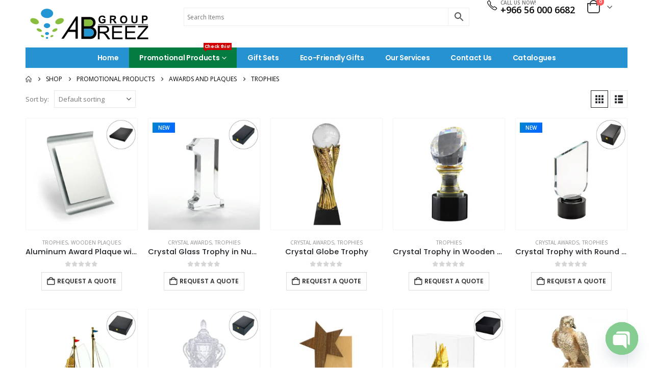

--- FILE ---
content_type: text/html; charset=UTF-8
request_url: https://abreezgroup.com/product-category/promotional-products/awards-and-plaques/trophies/
body_size: 35318
content:
	<!DOCTYPE html>
	<html  lang="en-US">
	<head>
		<meta http-equiv="X-UA-Compatible" content="IE=edge" />
		<meta http-equiv="Content-Type" content="text/html; charset=UTF-8" />
		<meta name="viewport" content="width=device-width, initial-scale=1, minimum-scale=1" />

		<link rel="profile" href="https://gmpg.org/xfn/11" />
		<link rel="pingback" href="https://abreezgroup.com/xmlrpc.php" />
		<meta name='robots' content='index, follow, max-image-preview:large, max-snippet:-1, max-video-preview:-1' />

	<!-- This site is optimized with the Yoast SEO plugin v26.7 - https://yoast.com/wordpress/plugins/seo/ -->
	<title>Trophies Archives | Promotional Gifts Suppliers</title><link rel="preload" as="image" href="https://abreezgroup.com/wp-content/uploads/2022/02/Crystals-Globe-Awards-CR-12-hover-tezkargift-300x300.jpg" fetchpriority="high">
	<link rel="canonical" href="https://abreezgroup.com/product-category/promotional-products/awards-and-plaques/trophies/" />
	<meta property="og:locale" content="en_US" />
	<meta property="og:type" content="article" />
	<meta property="og:title" content="Trophies Archives | Promotional Gifts Suppliers" />
	<meta property="og:url" content="https://abreezgroup.com/product-category/promotional-products/awards-and-plaques/trophies/" />
	<meta property="og:site_name" content="Promotional Gifts Suppliers" />
	<meta name="twitter:card" content="summary_large_image" />
	<script type="application/ld+json" class="yoast-schema-graph">{"@context":"https://schema.org","@graph":[{"@type":"CollectionPage","@id":"https://abreezgroup.com/product-category/promotional-products/awards-and-plaques/trophies/","url":"https://abreezgroup.com/product-category/promotional-products/awards-and-plaques/trophies/","name":"Trophies Archives | Promotional Gifts Suppliers","isPartOf":{"@id":"https://abreezgroup.com/#website"},"primaryImageOfPage":{"@id":"https://abreezgroup.com/product-category/promotional-products/awards-and-plaques/trophies/#primaryimage"},"image":{"@id":"https://abreezgroup.com/product-category/promotional-products/awards-and-plaques/trophies/#primaryimage"},"thumbnailUrl":"https://abreezgroup.com/wp-content/uploads/2025/08/Aluminum-Award-Plaque-WPL-AL1-SIL-Main.webp","breadcrumb":{"@id":"https://abreezgroup.com/product-category/promotional-products/awards-and-plaques/trophies/#breadcrumb"},"inLanguage":"en-US"},{"@type":"ImageObject","inLanguage":"en-US","@id":"https://abreezgroup.com/product-category/promotional-products/awards-and-plaques/trophies/#primaryimage","url":"https://abreezgroup.com/wp-content/uploads/2025/08/Aluminum-Award-Plaque-WPL-AL1-SIL-Main.webp","contentUrl":"https://abreezgroup.com/wp-content/uploads/2025/08/Aluminum-Award-Plaque-WPL-AL1-SIL-Main.webp","width":1000,"height":1000},{"@type":"BreadcrumbList","@id":"https://abreezgroup.com/product-category/promotional-products/awards-and-plaques/trophies/#breadcrumb","itemListElement":[{"@type":"ListItem","position":1,"name":"Home","item":"https://abreezgroup.com/"},{"@type":"ListItem","position":2,"name":"Promotional Products","item":"https://abreezgroup.com/product-category/promotional-products/"},{"@type":"ListItem","position":3,"name":"Awards and Plaques","item":"https://abreezgroup.com/product-category/promotional-products/awards-and-plaques/"},{"@type":"ListItem","position":4,"name":"Trophies"}]},{"@type":"WebSite","@id":"https://abreezgroup.com/#website","url":"https://abreezgroup.com/","name":"Promotional Gifts Suppliers","description":"Largest Promotional Corporate Gift Items","potentialAction":[{"@type":"SearchAction","target":{"@type":"EntryPoint","urlTemplate":"https://abreezgroup.com/?s={search_term_string}"},"query-input":{"@type":"PropertyValueSpecification","valueRequired":true,"valueName":"search_term_string"}}],"inLanguage":"en-US"}]}</script>
	<!-- / Yoast SEO plugin. -->


<link rel='dns-prefetch' href='//www.googletagmanager.com' />

<link rel="alternate" type="application/rss+xml" title="Promotional Gifts Suppliers &raquo; Feed" href="https://abreezgroup.com/feed/" />
<link rel="alternate" type="application/rss+xml" title="Promotional Gifts Suppliers &raquo; Trophies Category Feed" href="https://abreezgroup.com/product-category/promotional-products/awards-and-plaques/trophies/feed/" />
		<link rel="shortcut icon" href="//abreezgroup.com/wp-content/uploads/2025/10/Abreez-Favicon-25.png" type="image/x-icon" />
				<link rel="apple-touch-icon" href="//abreezgroup.com/wp-content/uploads/2025/10/Abreez-Favicon-60x60-1.png" />
				<link rel="apple-touch-icon" sizes="120x120" href="//abreezgroup.com/wp-content/uploads/2025/10/Abreez-Favicon-120x120-1.png" />
				<link rel="apple-touch-icon" sizes="76x76" href="//abreezgroup.com/wp-content/uploads/2025/10/Abreez-Favicon-76x76-1.png" />
				<link rel="apple-touch-icon" sizes="152x152" href="//abreezgroup.com/wp-content/uploads/2025/10/Abreez-Favicon-152x152-1.png" />
				<!-- This site uses the Google Analytics by MonsterInsights plugin v9.11.1 - Using Analytics tracking - https://www.monsterinsights.com/ -->
		<!-- Note: MonsterInsights is not currently configured on this site. The site owner needs to authenticate with Google Analytics in the MonsterInsights settings panel. -->
					<!-- No tracking code set -->
				<!-- / Google Analytics by MonsterInsights -->
		<style id='wp-img-auto-sizes-contain-inline-css'>
img:is([sizes=auto i],[sizes^="auto," i]){contain-intrinsic-size:3000px 1500px}
/*# sourceURL=wp-img-auto-sizes-contain-inline-css */
</style>
<link data-minify="1" rel='stylesheet' id='berocket_products_label_style-css' href='https://abreezgroup.com/wp-content/cache/min/1/wp-content/plugins/advanced-product-labels-for-woocommerce/css/frontend.css?ver=1768438749' media='all' />
<style id='berocket_products_label_style-inline-css'>

        .berocket_better_labels:before,
        .berocket_better_labels:after {
            clear: both;
            content: " ";
            display: block;
        }
        .berocket_better_labels.berocket_better_labels_image {
            position: absolute!important;
            top: 0px!important;
            bottom: 0px!important;
            left: 0px!important;
            right: 0px!important;
            pointer-events: none;
        }
        .berocket_better_labels.berocket_better_labels_image * {
            pointer-events: none;
        }
        .berocket_better_labels.berocket_better_labels_image img,
        .berocket_better_labels.berocket_better_labels_image .fa,
        .berocket_better_labels.berocket_better_labels_image .berocket_color_label,
        .berocket_better_labels.berocket_better_labels_image .berocket_image_background,
        .berocket_better_labels .berocket_better_labels_line .br_alabel,
        .berocket_better_labels .berocket_better_labels_line .br_alabel span {
            pointer-events: all;
        }
        .berocket_better_labels .berocket_color_label,
        .br_alabel .berocket_color_label {
            width: 100%;
            height: 100%;
            display: block;
        }
        .berocket_better_labels .berocket_better_labels_position_left {
            text-align:left;
            float: left;
            clear: left;
        }
        .berocket_better_labels .berocket_better_labels_position_center {
            text-align:center;
        }
        .berocket_better_labels .berocket_better_labels_position_right {
            text-align:right;
            float: right;
            clear: right;
        }
        .berocket_better_labels.berocket_better_labels_label {
            clear: both
        }
        .berocket_better_labels .berocket_better_labels_line {
            line-height: 1px;
        }
        .berocket_better_labels.berocket_better_labels_label .berocket_better_labels_line {
            clear: none;
        }
        .berocket_better_labels .berocket_better_labels_position_left .berocket_better_labels_line {
            clear: left;
        }
        .berocket_better_labels .berocket_better_labels_position_right .berocket_better_labels_line {
            clear: right;
        }
        .berocket_better_labels .berocket_better_labels_line .br_alabel {
            display: inline-block;
            position: relative;
            top: 0!important;
            left: 0!important;
            right: 0!important;
            line-height: 1px;
        }.berocket_better_labels .berocket_better_labels_position {
                display: flex;
                flex-direction: column;
            }
            .berocket_better_labels .berocket_better_labels_position.berocket_better_labels_position_left {
                align-items: start;
            }
            .berocket_better_labels .berocket_better_labels_position.berocket_better_labels_position_right {
                align-items: end;
            }
            .rtl .berocket_better_labels .berocket_better_labels_position.berocket_better_labels_position_left {
                align-items: end;
            }
            .rtl .berocket_better_labels .berocket_better_labels_position.berocket_better_labels_position_right {
                align-items: start;
            }
            .berocket_better_labels .berocket_better_labels_position.berocket_better_labels_position_center {
                align-items: center;
            }
            .berocket_better_labels .berocket_better_labels_position .berocket_better_labels_inline {
                display: flex;
                align-items: start;
            }
/*# sourceURL=berocket_products_label_style-inline-css */
</style>
<style id='wp-emoji-styles-inline-css'>

	img.wp-smiley, img.emoji {
		display: inline !important;
		border: none !important;
		box-shadow: none !important;
		height: 1em !important;
		width: 1em !important;
		margin: 0 0.07em !important;
		vertical-align: -0.1em !important;
		background: none !important;
		padding: 0 !important;
	}
/*# sourceURL=wp-emoji-styles-inline-css */
</style>
<link rel='stylesheet' id='wp-block-library-css' href='https://abreezgroup.com/wp-includes/css/dist/block-library/style.min.css?ver=1038943157d380c8aeafc843352c6b16' media='all' />
<style id='global-styles-inline-css'>
:root{--wp--preset--aspect-ratio--square: 1;--wp--preset--aspect-ratio--4-3: 4/3;--wp--preset--aspect-ratio--3-4: 3/4;--wp--preset--aspect-ratio--3-2: 3/2;--wp--preset--aspect-ratio--2-3: 2/3;--wp--preset--aspect-ratio--16-9: 16/9;--wp--preset--aspect-ratio--9-16: 9/16;--wp--preset--color--black: #000000;--wp--preset--color--cyan-bluish-gray: #abb8c3;--wp--preset--color--white: #ffffff;--wp--preset--color--pale-pink: #f78da7;--wp--preset--color--vivid-red: #cf2e2e;--wp--preset--color--luminous-vivid-orange: #ff6900;--wp--preset--color--luminous-vivid-amber: #fcb900;--wp--preset--color--light-green-cyan: #7bdcb5;--wp--preset--color--vivid-green-cyan: #00d084;--wp--preset--color--pale-cyan-blue: #8ed1fc;--wp--preset--color--vivid-cyan-blue: #0693e3;--wp--preset--color--vivid-purple: #9b51e0;--wp--preset--color--primary: var(--porto-primary-color);--wp--preset--color--secondary: var(--porto-secondary-color);--wp--preset--color--tertiary: var(--porto-tertiary-color);--wp--preset--color--quaternary: var(--porto-quaternary-color);--wp--preset--color--dark: var(--porto-dark-color);--wp--preset--color--light: var(--porto-light-color);--wp--preset--color--primary-hover: var(--porto-primary-light-5);--wp--preset--gradient--vivid-cyan-blue-to-vivid-purple: linear-gradient(135deg,rgb(6,147,227) 0%,rgb(155,81,224) 100%);--wp--preset--gradient--light-green-cyan-to-vivid-green-cyan: linear-gradient(135deg,rgb(122,220,180) 0%,rgb(0,208,130) 100%);--wp--preset--gradient--luminous-vivid-amber-to-luminous-vivid-orange: linear-gradient(135deg,rgb(252,185,0) 0%,rgb(255,105,0) 100%);--wp--preset--gradient--luminous-vivid-orange-to-vivid-red: linear-gradient(135deg,rgb(255,105,0) 0%,rgb(207,46,46) 100%);--wp--preset--gradient--very-light-gray-to-cyan-bluish-gray: linear-gradient(135deg,rgb(238,238,238) 0%,rgb(169,184,195) 100%);--wp--preset--gradient--cool-to-warm-spectrum: linear-gradient(135deg,rgb(74,234,220) 0%,rgb(151,120,209) 20%,rgb(207,42,186) 40%,rgb(238,44,130) 60%,rgb(251,105,98) 80%,rgb(254,248,76) 100%);--wp--preset--gradient--blush-light-purple: linear-gradient(135deg,rgb(255,206,236) 0%,rgb(152,150,240) 100%);--wp--preset--gradient--blush-bordeaux: linear-gradient(135deg,rgb(254,205,165) 0%,rgb(254,45,45) 50%,rgb(107,0,62) 100%);--wp--preset--gradient--luminous-dusk: linear-gradient(135deg,rgb(255,203,112) 0%,rgb(199,81,192) 50%,rgb(65,88,208) 100%);--wp--preset--gradient--pale-ocean: linear-gradient(135deg,rgb(255,245,203) 0%,rgb(182,227,212) 50%,rgb(51,167,181) 100%);--wp--preset--gradient--electric-grass: linear-gradient(135deg,rgb(202,248,128) 0%,rgb(113,206,126) 100%);--wp--preset--gradient--midnight: linear-gradient(135deg,rgb(2,3,129) 0%,rgb(40,116,252) 100%);--wp--preset--font-size--small: 13px;--wp--preset--font-size--medium: 20px;--wp--preset--font-size--large: 36px;--wp--preset--font-size--x-large: 42px;--wp--preset--spacing--20: 0.44rem;--wp--preset--spacing--30: 0.67rem;--wp--preset--spacing--40: 1rem;--wp--preset--spacing--50: 1.5rem;--wp--preset--spacing--60: 2.25rem;--wp--preset--spacing--70: 3.38rem;--wp--preset--spacing--80: 5.06rem;--wp--preset--shadow--natural: 6px 6px 9px rgba(0, 0, 0, 0.2);--wp--preset--shadow--deep: 12px 12px 50px rgba(0, 0, 0, 0.4);--wp--preset--shadow--sharp: 6px 6px 0px rgba(0, 0, 0, 0.2);--wp--preset--shadow--outlined: 6px 6px 0px -3px rgb(255, 255, 255), 6px 6px rgb(0, 0, 0);--wp--preset--shadow--crisp: 6px 6px 0px rgb(0, 0, 0);}:where(.is-layout-flex){gap: 0.5em;}:where(.is-layout-grid){gap: 0.5em;}body .is-layout-flex{display: flex;}.is-layout-flex{flex-wrap: wrap;align-items: center;}.is-layout-flex > :is(*, div){margin: 0;}body .is-layout-grid{display: grid;}.is-layout-grid > :is(*, div){margin: 0;}:where(.wp-block-columns.is-layout-flex){gap: 2em;}:where(.wp-block-columns.is-layout-grid){gap: 2em;}:where(.wp-block-post-template.is-layout-flex){gap: 1.25em;}:where(.wp-block-post-template.is-layout-grid){gap: 1.25em;}.has-black-color{color: var(--wp--preset--color--black) !important;}.has-cyan-bluish-gray-color{color: var(--wp--preset--color--cyan-bluish-gray) !important;}.has-white-color{color: var(--wp--preset--color--white) !important;}.has-pale-pink-color{color: var(--wp--preset--color--pale-pink) !important;}.has-vivid-red-color{color: var(--wp--preset--color--vivid-red) !important;}.has-luminous-vivid-orange-color{color: var(--wp--preset--color--luminous-vivid-orange) !important;}.has-luminous-vivid-amber-color{color: var(--wp--preset--color--luminous-vivid-amber) !important;}.has-light-green-cyan-color{color: var(--wp--preset--color--light-green-cyan) !important;}.has-vivid-green-cyan-color{color: var(--wp--preset--color--vivid-green-cyan) !important;}.has-pale-cyan-blue-color{color: var(--wp--preset--color--pale-cyan-blue) !important;}.has-vivid-cyan-blue-color{color: var(--wp--preset--color--vivid-cyan-blue) !important;}.has-vivid-purple-color{color: var(--wp--preset--color--vivid-purple) !important;}.has-black-background-color{background-color: var(--wp--preset--color--black) !important;}.has-cyan-bluish-gray-background-color{background-color: var(--wp--preset--color--cyan-bluish-gray) !important;}.has-white-background-color{background-color: var(--wp--preset--color--white) !important;}.has-pale-pink-background-color{background-color: var(--wp--preset--color--pale-pink) !important;}.has-vivid-red-background-color{background-color: var(--wp--preset--color--vivid-red) !important;}.has-luminous-vivid-orange-background-color{background-color: var(--wp--preset--color--luminous-vivid-orange) !important;}.has-luminous-vivid-amber-background-color{background-color: var(--wp--preset--color--luminous-vivid-amber) !important;}.has-light-green-cyan-background-color{background-color: var(--wp--preset--color--light-green-cyan) !important;}.has-vivid-green-cyan-background-color{background-color: var(--wp--preset--color--vivid-green-cyan) !important;}.has-pale-cyan-blue-background-color{background-color: var(--wp--preset--color--pale-cyan-blue) !important;}.has-vivid-cyan-blue-background-color{background-color: var(--wp--preset--color--vivid-cyan-blue) !important;}.has-vivid-purple-background-color{background-color: var(--wp--preset--color--vivid-purple) !important;}.has-black-border-color{border-color: var(--wp--preset--color--black) !important;}.has-cyan-bluish-gray-border-color{border-color: var(--wp--preset--color--cyan-bluish-gray) !important;}.has-white-border-color{border-color: var(--wp--preset--color--white) !important;}.has-pale-pink-border-color{border-color: var(--wp--preset--color--pale-pink) !important;}.has-vivid-red-border-color{border-color: var(--wp--preset--color--vivid-red) !important;}.has-luminous-vivid-orange-border-color{border-color: var(--wp--preset--color--luminous-vivid-orange) !important;}.has-luminous-vivid-amber-border-color{border-color: var(--wp--preset--color--luminous-vivid-amber) !important;}.has-light-green-cyan-border-color{border-color: var(--wp--preset--color--light-green-cyan) !important;}.has-vivid-green-cyan-border-color{border-color: var(--wp--preset--color--vivid-green-cyan) !important;}.has-pale-cyan-blue-border-color{border-color: var(--wp--preset--color--pale-cyan-blue) !important;}.has-vivid-cyan-blue-border-color{border-color: var(--wp--preset--color--vivid-cyan-blue) !important;}.has-vivid-purple-border-color{border-color: var(--wp--preset--color--vivid-purple) !important;}.has-vivid-cyan-blue-to-vivid-purple-gradient-background{background: var(--wp--preset--gradient--vivid-cyan-blue-to-vivid-purple) !important;}.has-light-green-cyan-to-vivid-green-cyan-gradient-background{background: var(--wp--preset--gradient--light-green-cyan-to-vivid-green-cyan) !important;}.has-luminous-vivid-amber-to-luminous-vivid-orange-gradient-background{background: var(--wp--preset--gradient--luminous-vivid-amber-to-luminous-vivid-orange) !important;}.has-luminous-vivid-orange-to-vivid-red-gradient-background{background: var(--wp--preset--gradient--luminous-vivid-orange-to-vivid-red) !important;}.has-very-light-gray-to-cyan-bluish-gray-gradient-background{background: var(--wp--preset--gradient--very-light-gray-to-cyan-bluish-gray) !important;}.has-cool-to-warm-spectrum-gradient-background{background: var(--wp--preset--gradient--cool-to-warm-spectrum) !important;}.has-blush-light-purple-gradient-background{background: var(--wp--preset--gradient--blush-light-purple) !important;}.has-blush-bordeaux-gradient-background{background: var(--wp--preset--gradient--blush-bordeaux) !important;}.has-luminous-dusk-gradient-background{background: var(--wp--preset--gradient--luminous-dusk) !important;}.has-pale-ocean-gradient-background{background: var(--wp--preset--gradient--pale-ocean) !important;}.has-electric-grass-gradient-background{background: var(--wp--preset--gradient--electric-grass) !important;}.has-midnight-gradient-background{background: var(--wp--preset--gradient--midnight) !important;}.has-small-font-size{font-size: var(--wp--preset--font-size--small) !important;}.has-medium-font-size{font-size: var(--wp--preset--font-size--medium) !important;}.has-large-font-size{font-size: var(--wp--preset--font-size--large) !important;}.has-x-large-font-size{font-size: var(--wp--preset--font-size--x-large) !important;}
/*# sourceURL=global-styles-inline-css */
</style>

<style id='classic-theme-styles-inline-css'>
/*! This file is auto-generated */
.wp-block-button__link{color:#fff;background-color:#32373c;border-radius:9999px;box-shadow:none;text-decoration:none;padding:calc(.667em + 2px) calc(1.333em + 2px);font-size:1.125em}.wp-block-file__button{background:#32373c;color:#fff;text-decoration:none}
/*# sourceURL=/wp-includes/css/classic-themes.min.css */
</style>
<style id='woocommerce-inline-inline-css'>
.woocommerce form .form-row .required { visibility: visible; }
/*# sourceURL=woocommerce-inline-inline-css */
</style>
<link rel='stylesheet' id='aws-style-css' href='https://abreezgroup.com/wp-content/plugins/advanced-woo-search/assets/css/common.min.css?ver=3.51' media='all' />
<link rel='stylesheet' id='woo-variation-swatches-css' href='https://abreezgroup.com/wp-content/plugins/woo-variation-swatches/assets/css/frontend.min.css?ver=1762866120' media='all' />
<style id='woo-variation-swatches-inline-css'>
:root {
--wvs-tick:url("data:image/svg+xml;utf8,%3Csvg filter='drop-shadow(0px 0px 2px rgb(0 0 0 / .8))' xmlns='http://www.w3.org/2000/svg'  viewBox='0 0 30 30'%3E%3Cpath fill='none' stroke='%23ffffff' stroke-linecap='round' stroke-linejoin='round' stroke-width='4' d='M4 16L11 23 27 7'/%3E%3C/svg%3E");

--wvs-cross:url("data:image/svg+xml;utf8,%3Csvg filter='drop-shadow(0px 0px 5px rgb(255 255 255 / .6))' xmlns='http://www.w3.org/2000/svg' width='72px' height='72px' viewBox='0 0 24 24'%3E%3Cpath fill='none' stroke='%23ff0000' stroke-linecap='round' stroke-width='0.6' d='M5 5L19 19M19 5L5 19'/%3E%3C/svg%3E");
--wvs-single-product-item-width:60px;
--wvs-single-product-item-height:60px;
--wvs-single-product-item-font-size:16px}
/*# sourceURL=woo-variation-swatches-inline-css */
</style>
<link rel='stylesheet' id='chaty-front-css-css' href='https://abreezgroup.com/wp-content/plugins/chaty/css/chaty-front.min.css?ver=3.5.11760625245' media='all' />
<link data-minify="1" rel='stylesheet' id='porto-fs-progress-bar-css' href='https://abreezgroup.com/wp-content/cache/min/1/wp-content/themes/porto/inc/lib/woocommerce-shipping-progress-bar/shipping-progress-bar.css?ver=1768438749' media='all' />
<link data-minify="1" rel='stylesheet' id='porto-css-vars-css' href='https://abreezgroup.com/wp-content/cache/min/1/wp-content/uploads/porto_styles/theme_css_vars.css?ver=1768438749' media='all' />
<link data-minify="1" rel='stylesheet' id='elementor-icons-css' href='https://abreezgroup.com/wp-content/cache/min/1/wp-content/plugins/elementor/assets/lib/eicons/css/elementor-icons.min.css?ver=1768438749' media='all' />
<link rel='stylesheet' id='elementor-frontend-css' href='https://abreezgroup.com/wp-content/uploads/elementor/css/custom-frontend.min.css?ver=1768438747' media='all' />
<link rel='stylesheet' id='elementor-post-1924-css' href='https://abreezgroup.com/wp-content/uploads/elementor/css/post-1924.css?ver=1768438747' media='all' />
<link data-minify="1" rel='stylesheet' id='bootstrap-css' href='https://abreezgroup.com/wp-content/cache/min/1/wp-content/uploads/porto_styles/bootstrap.css?ver=1768438749' media='all' />
<link data-minify="1" rel='stylesheet' id='porto-plugins-css' href='https://abreezgroup.com/wp-content/cache/min/1/wp-content/themes/porto/css/plugins.css?ver=1768438749' media='all' />
<link data-minify="1" rel='stylesheet' id='porto-theme-css' href='https://abreezgroup.com/wp-content/cache/min/1/wp-content/themes/porto/css/theme.css?ver=1768438749' media='all' />
<link data-minify="1" rel='stylesheet' id='porto-widget-text-css' href='https://abreezgroup.com/wp-content/cache/min/1/wp-content/themes/porto/css/part/widget-text.css?ver=1768438749' media='all' />
<link data-minify="1" rel='stylesheet' id='porto-widget-tag-cloud-css' href='https://abreezgroup.com/wp-content/cache/min/1/wp-content/themes/porto/css/part/widget-tag-cloud.css?ver=1768438749' media='all' />
<link data-minify="1" rel='stylesheet' id='porto-widget-follow-us-css' href='https://abreezgroup.com/wp-content/cache/min/1/wp-content/themes/porto/css/part/widget-follow-us.css?ver=1768438749' media='all' />
<link data-minify="1" rel='stylesheet' id='porto-blog-legacy-css' href='https://abreezgroup.com/wp-content/cache/min/1/wp-content/themes/porto/css/part/blog-legacy.css?ver=1768438749' media='all' />
<link data-minify="1" rel='stylesheet' id='porto-header-shop-css' href='https://abreezgroup.com/wp-content/cache/min/1/wp-content/themes/porto/css/part/header-shop.css?ver=1768438749' media='all' />
<link data-minify="1" rel='stylesheet' id='porto-header-legacy-css' href='https://abreezgroup.com/wp-content/cache/min/1/wp-content/themes/porto/css/part/header-legacy.css?ver=1768438749' media='all' />
<link data-minify="1" rel='stylesheet' id='porto-footer-legacy-css' href='https://abreezgroup.com/wp-content/cache/min/1/wp-content/themes/porto/css/part/footer-legacy.css?ver=1768438749' media='all' />
<link data-minify="1" rel='stylesheet' id='porto-side-nav-panel-css' href='https://abreezgroup.com/wp-content/cache/min/1/wp-content/themes/porto/css/part/side-nav-panel.css?ver=1768438749' media='all' />
<link rel='stylesheet' id='porto-media-mobile-sidebar-css' href='https://abreezgroup.com/wp-content/themes/porto/css/part/media-mobile-sidebar.css?ver=7.6.3' media='(max-width:991px)' />
<link data-minify="1" rel='stylesheet' id='porto-shortcodes-css' href='https://abreezgroup.com/wp-content/cache/min/1/wp-content/uploads/porto_styles/shortcodes.css?ver=1768438749' media='all' />
<link data-minify="1" rel='stylesheet' id='porto-theme-shop-css' href='https://abreezgroup.com/wp-content/cache/min/1/wp-content/themes/porto/css/theme_shop.css?ver=1768438749' media='all' />
<link data-minify="1" rel='stylesheet' id='porto-shop-legacy-css' href='https://abreezgroup.com/wp-content/cache/min/1/wp-content/themes/porto/css/part/shop-legacy.css?ver=1768438749' media='all' />
<link data-minify="1" rel='stylesheet' id='porto-shop-sidebar-base-css' href='https://abreezgroup.com/wp-content/cache/min/1/wp-content/themes/porto/css/part/shop-sidebar-base.css?ver=1768438749' media='all' />
<link data-minify="1" rel='stylesheet' id='porto-woo-widget-price-filter-css' href='https://abreezgroup.com/wp-content/cache/min/1/wp-content/themes/porto/css/part/woo-widget-porto-price-filter.css?ver=1768438842' media='all' />
<link data-minify="1" rel='stylesheet' id='porto-wooco-widget-price-filter-css' href='https://abreezgroup.com/wp-content/cache/min/1/wp-content/themes/porto/css/part/woo-widget-price-filter.css?ver=1768438842' media='all' />
<link data-minify="1" rel='stylesheet' id='porto-shop-toolbar-css' href='https://abreezgroup.com/wp-content/cache/min/1/wp-content/themes/porto/css/theme/shop/other/toolbar.css?ver=1768438842' media='all' />
<link data-minify="1" rel='stylesheet' id='porto-theme-elementor-css' href='https://abreezgroup.com/wp-content/cache/min/1/wp-content/themes/porto/css/theme_elementor.css?ver=1768438749' media='all' />
<link data-minify="1" rel='stylesheet' id='porto-dynamic-style-css' href='https://abreezgroup.com/wp-content/cache/min/1/wp-content/uploads/porto_styles/dynamic_style.css?ver=1768438749' media='all' />
<link data-minify="1" rel='stylesheet' id='porto-type-builder-css' href='https://abreezgroup.com/wp-content/cache/min/1/wp-content/plugins/porto-functionality/builders/assets/type-builder.css?ver=1768438749' media='all' />
<link rel='stylesheet' id='widget-heading-css' href='https://abreezgroup.com/wp-content/plugins/elementor/assets/css/widget-heading.min.css?ver=3.32.5' media='all' />
<link rel='stylesheet' id='e-sticky-css' href='https://abreezgroup.com/wp-content/plugins/elementor-pro/assets/css/modules/sticky.min.css?ver=3.28.2' media='all' />
<link rel='stylesheet' id='widget-icon-box-css' href='https://abreezgroup.com/wp-content/uploads/elementor/css/custom-widget-icon-box.min.css?ver=1768438747' media='all' />
<link rel='stylesheet' id='elementor-post-49244-css' href='https://abreezgroup.com/wp-content/uploads/elementor/css/post-49244.css?ver=7.6.3' media='all' />
<link data-minify="1" rel='stylesheet' id='porto-style-css' href='https://abreezgroup.com/wp-content/cache/min/1/wp-content/themes/porto/style.css?ver=1768438749' media='all' />
<style id='porto-style-inline-css'>
.side-header-narrow-bar-logo{max-width:120px}@media (min-width:992px){}.page-top ul.breadcrumb > li.home{display:inline-block}.page-top ul.breadcrumb > li.home a{position:relative;width:1em;text-indent:-9999px}.page-top ul.breadcrumb > li.home a:after{content:"\e883";font-family:'porto';float:left;text-indent:0}body.woocommerce .main-content,body.woocommerce .left-sidebar,body.woocommerce .right-sidebar{padding-top:0}.page-top{padding:10px 0}.custom-font4 .elementor-heading-title{font-family:'Segoe Script','Savoye LET'}.header-top .porto-view-switcher > li.menu-item > a,#header .header-top .welcome-msg{text-transform:uppercase}#header .header-contact{display:-ms-inline-flexbox;display:inline-flex;-ms-flex-align:center;align-items:center;margin:0;padding:0;border-right:none}#header .porto-sicon-box .porto-icon{margin-right:3px}#header .wishlist i,#header .my-account i{font-size:27px;display:block}#header .header-top .top-links + .gap,#header .header-top .welcome-msg + .gap{visibility:visible;height:20px;line-height:1;vertical-align:middle;color:transparent;width:1px;background:#e7e7e7;display:inline-block}@media (min-width:992px){#header .header-main .header-left{min-width:16%}#header .header-main .header-center,#header .searchform .text{flex:1}#header .header-main .searchform-popup,#header .header-main .searchform,#header .header-main .searchform-cats input{width:100%;box-shadow:none}#header .main-menu{display:-ms-flexbox;display:flex;-ms-flex-pack:center;justify-content:center}}@media (max-width:991px){#header .header-top .welcome-msg + .gap{display:none}}@media (max-width:575px){#header .header-right .searchform{right:-120px}#header .header-top .welcome-msg,#header .header-top .top-links + .gap{display:none}}#mini-cart{font-size:32px !important}#mini-cart .minicart-icon{width:25px;height:20px;border:2px solid #222529;border-radius:0 0 5px 5px;position:relative;opacity:.9;margin:6px 3px 0}#mini-cart .minicart-icon:before{content:'';position:absolute;border:2px solid;border-color:inherit;border-bottom:none;border-radius:10px 10px 0 0;left:50%;top:-8px;margin-left:-7.5px;width:15px;height:11px}#header.sticky-header .mobile-toggle,.sticky-header .header-contact > a{color:#fff !important}.sticky-header #mini-cart .minicart-icon{border-color:#fff}.btn{font-family:Poppins;font-weight:700;letter-spacing:.01em}.porto-ibanner-layer .btn-modern.btn-lg{padding:1.05em 3em;font-size:.9375em}.text-sale .elementor-heading-title{white-space:nowrap;line-height:.95 !important}.text-sale small{display:inline-block !important;font-size:27% !important;word-break:break-all;width:1em;text-align:center;font-weight:inherit;white-space:normal}.section-width-sidebar .widget .widget-title{font-size:14px;color:#fff;background:#e9846b;padding:14px 0 14px 20px;line-height:22px;text-transform:none;margin-bottom:0}.section-width-sidebar .widget .widget-title:before{content:'\f0c9';font-family:'Font Awesome 5 Free';margin-right:10px;font-weight:900;position:relative;top:-1px}.section-width-sidebar .widget_product_categories .toggle{display:none}.section-width-sidebar .widget_product_categories>ul{border:1px solid #e7e7e7;border-top:none;padding:0}.section-width-sidebar .widget_product_categories>ul li{padding:14px 0;margin:0 20px;border-top:1px solid #e7e7e7}.section-width-sidebar .widget_product_categories>ul li:first-child{border-top:none}.section-width-sidebar .widget_product_categories>ul li a{font-size:14px;font-weight:600;padding:0;text-decoration:none !important}.section-width-sidebar .widget_product_categories>ul li a:not(:hover){color:#222529}.section-width-sidebar .top-icon .porto-sicon-header{margin-bottom:.1rem}.newsletter-form .widget_wysija .wysija-input{height:3.25rem;font-size:.875rem;box-shadow:none;padding-left:1.25rem;border:none}.newsletter-form .widget_wysija .wysija-submit{padding:0 2.5rem;height:3.25rem;font-size:.875rem}.newsletter-form .widget_wysija .wysija-paragraph{margin-bottom:0}.product-layout-extended .product-summary-wrap .summary-before{margin-bottom:2em}.product-layout-wide_grid .product-summary-wrap{margin-top:0}.product-image .labels .onhot,.product-image .labels .onsale{border-radius:20px;font-size:11px;font-weight:600;padding:5px 10px}.widget .product_list_widget li{padding:10px 0}.widget.twitter-tweets ul li{padding-top:30px}#footer .footer-main > .container{padding-bottom:10px}#footer .widget{margin-top:0}#footer .widget_media_image{margin-bottom:20px}#footer .contact-info{margin-bottom:10px}#footer .widgettitle,#footer .widget-title,#footer h4{font-size:15px;text-transform:uppercase;font-weight:700}#footer ul.product_list_widget a,#footer ul.product_list_widget li .product-details .amount{color:#fff}#footer .star-rating span:before{color:inherit}#footer .star-rating:before{color:#6a6a6d}#footer .contact-info i{display:none}#footer .contact-details{display:flex;flex-wrap:wrap}#footer .contact-details li{flex:0 0 50%;max-width:50%;padding-right:1em}#footer .contact-details strong{display:block;line-height:1;text-transform:uppercase}#footer .share-links a{box-shadow:none;width:40px;height:40px;border:1px solid #36393d}#footer .footer-main > .container:after{content:'';display:block;position:absolute;left:10px;right:10px;bottom:0;border-bottom:1px solid #36393d}#footer .footer-main .col-lg-12:before{content:'';display:block;position:static;margin:10px 0 40px;border-top:1px solid #36393d}#footer .footer-bottom{font-size:.75rem}
/*# sourceURL=porto-style-inline-css */
</style>
<link data-minify="1" rel='stylesheet' id='gpls_woo_rfq_css-css' href='https://abreezgroup.com/wp-content/cache/min/1/wp-content/plugins/woo-rfq-for-woocommerce/gpls_assets/css/gpls_woo_rfq.css?ver=1768438749' media='all' />
<style id='gpls_woo_rfq_css-inline-css'>
.bundle_price { visibility: collapse !important; }
.site-header .widget_shopping_cart p.total,.cart-subtotal,.tax-rate,.tax-total,.order-total,.product-price,.product-subtotal { visibility: collapse }
/*# sourceURL=gpls_woo_rfq_css-inline-css */
</style>
<link data-minify="1" rel='stylesheet' id='styles-child-css' href='https://abreezgroup.com/wp-content/cache/min/1/wp-content/themes/porto-child/style.css?ver=1768438749' media='all' />
<link data-minify="1" rel='stylesheet' id='url_gpls_wh_css-css' href='https://abreezgroup.com/wp-content/cache/min/1/wp-content/plugins/woo-rfq-for-woocommerce/gpls_assets/css/gpls_wh_visitor.css?ver=1768438749' media='all' />
<link data-minify="1" rel='stylesheet' id='elementor-gf-local-roboto-css' href='https://abreezgroup.com/wp-content/cache/min/1/wp-content/uploads/elementor/google-fonts/css/roboto.css?ver=1768438749' media='all' />
<link data-minify="1" rel='stylesheet' id='elementor-gf-local-robotoslab-css' href='https://abreezgroup.com/wp-content/cache/min/1/wp-content/uploads/elementor/google-fonts/css/robotoslab.css?ver=1768438749' media='all' />
<script src="https://abreezgroup.com/wp-includes/js/jquery/jquery.min.js?ver=3.7.1" id="jquery-core-js"></script>
<script src="https://abreezgroup.com/wp-includes/js/jquery/jquery-migrate.min.js?ver=3.4.1" id="jquery-migrate-js"></script>
<script id="gtmkit-js-before" data-cfasync="false" data-nowprocket="" data-cookieconsent="ignore">
		window.gtmkit_settings = {"datalayer_name":"dataLayer","console_log":false,"wc":{"use_sku":false,"pid_prefix":"","add_shipping_info":{"config":1},"add_payment_info":{"config":1},"view_item":{"config":0},"view_item_list":{"config":0},"wishlist":false,"css_selectors":{"product_list_select_item":".products .product:not(.product-category) a:not(.add_to_cart_button.ajax_add_to_cart,.add_to_wishlist),.wc-block-grid__products li:not(.product-category) a:not(.add_to_cart_button.ajax_add_to_cart,.add_to_wishlist),.woocommerce-grouped-product-list-item__label a:not(.add_to_wishlist)","product_list_element":".product,.wc-block-grid__product","product_list_exclude":"","product_list_add_to_cart":".add_to_cart_button.ajax_add_to_cart:not(.single_add_to_cart_button)"},"text":{"wp-block-handpicked-products":"Handpicked Products","wp-block-product-best-sellers":"Best Sellers","wp-block-product-category":"Product Category","wp-block-product-new":"New Products","wp-block-product-on-sale":"Products On Sale","wp-block-products-by-attribute":"Products By Attribute","wp-block-product-tag":"Product Tag","wp-block-product-top-rated":"Top Rated Products","shipping-tier-not-found":"Shipping tier not found","payment-method-not-found":"Payment method not found"}}};
		window.gtmkit_data = {"wc":{"currency":"AED","is_cart":false,"is_checkout":false,"blocks":{}}};
		window.dataLayer = window.dataLayer || [];
				
//# sourceURL=gtmkit-js-before
</script>
<script src="https://abreezgroup.com/wp-content/plugins/woocommerce/assets/js/jquery-blockui/jquery.blockUI.min.js?ver=2.7.0-wc.10.4.3" id="wc-jquery-blockui-js" data-wp-strategy="defer"></script>
<script id="wc-add-to-cart-js-extra">
var wc_add_to_cart_params = {"ajax_url":"/wp-admin/admin-ajax.php","wc_ajax_url":"/?wc-ajax=%%endpoint%%","i18n_view_cart":"View cart","cart_url":"https://abreezgroup.com/cart/","is_cart":"","cart_redirect_after_add":"yes"};
//# sourceURL=wc-add-to-cart-js-extra
</script>
<script src="https://abreezgroup.com/wp-content/plugins/woocommerce/assets/js/frontend/add-to-cart.min.js?ver=10.4.3" id="wc-add-to-cart-js" defer data-wp-strategy="defer"></script>
<script src="https://abreezgroup.com/wp-content/plugins/woocommerce/assets/js/js-cookie/js.cookie.min.js?ver=2.1.4-wc.10.4.3" id="wc-js-cookie-js" defer data-wp-strategy="defer"></script>
<script id="woocommerce-js-extra">
var woocommerce_params = {"ajax_url":"/wp-admin/admin-ajax.php","wc_ajax_url":"/?wc-ajax=%%endpoint%%","i18n_password_show":"Show password","i18n_password_hide":"Hide password"};
//# sourceURL=woocommerce-js-extra
</script>
<script src="https://abreezgroup.com/wp-content/plugins/woocommerce/assets/js/frontend/woocommerce.min.js?ver=10.4.3" id="woocommerce-js" defer data-wp-strategy="defer"></script>
<script id="gtmkit-container-js-after" data-cfasync="false" data-nowprocket="" data-cookieconsent="ignore">
/* Google Tag Manager */
(function(w,d,s,l,i){w[l]=w[l]||[];w[l].push({'gtm.start':
new Date().getTime(),event:'gtm.js'});var f=d.getElementsByTagName(s)[0],
j=d.createElement(s),dl=l!='dataLayer'?'&l='+l:'';j.async=true;j.src=
'https://www.googletagmanager.com/gtm.js?id='+i+dl;f.parentNode.insertBefore(j,f);
})(window,document,'script','dataLayer','GTM-KQVKDNBB');
/* End Google Tag Manager */

//# sourceURL=gtmkit-container-js-after
</script>
<script src="https://abreezgroup.com/wp-content/plugins/gtm-kit/assets/integration/woocommerce.js?ver=2.6.0" id="gtmkit-woocommerce-js" defer data-wp-strategy="defer"></script>
<script id="gtmkit-datalayer-js-before" data-cfasync="false" data-nowprocket="" data-cookieconsent="ignore">
const gtmkit_dataLayer_content = {"pageType":"product-category"};
dataLayer.push( gtmkit_dataLayer_content );

//# sourceURL=gtmkit-datalayer-js-before
</script>
<script id="wc-cart-fragments-js-extra">
var wc_cart_fragments_params = {"ajax_url":"/wp-admin/admin-ajax.php","wc_ajax_url":"/?wc-ajax=%%endpoint%%","cart_hash_key":"wc_cart_hash_519429e252ad931120fe5e1fd8f89916","fragment_name":"wc_fragments_519429e252ad931120fe5e1fd8f89916","request_timeout":"15000"};
//# sourceURL=wc-cart-fragments-js-extra
</script>
<script src="https://abreezgroup.com/wp-content/plugins/woocommerce/assets/js/frontend/cart-fragments.min.js?ver=10.4.3" id="wc-cart-fragments-js" defer data-wp-strategy="defer"></script>
<script src="https://abreezgroup.com/wp-content/plugins/woocommerce/assets/js/jquery-cookie/jquery.cookie.min.js?ver=1.4.1-wc.10.4.3" id="wc-jquery-cookie-js" defer data-wp-strategy="defer"></script>
<link rel="https://api.w.org/" href="https://abreezgroup.com/wp-json/" /><link rel="alternate" title="JSON" type="application/json" href="https://abreezgroup.com/wp-json/wp/v2/product_cat/430" /><link rel="EditURI" type="application/rsd+xml" title="RSD" href="https://abreezgroup.com/xmlrpc.php?rsd" />

<style>.product .images {position: relative;}</style><meta name="generator" content="Site Kit by Google 1.164.0" />		<script type="text/javascript" id="webfont-queue">
		WebFontConfig = {
			google: { families: [ 'Open+Sans:400,500,600,700','Poppins:400,500,600,700,800' ] }
		};
		(function(d) {
			var wf = d.createElement('script'), s = d.scripts[d.scripts.length - 1];
			wf.src = 'https://abreezgroup.com/wp-content/themes/porto/js/libs/webfont.js';
			wf.async = true;
			s.parentNode.insertBefore(wf, s);
		})(document);</script>
			<noscript><style>.woocommerce-product-gallery{ opacity: 1 !important; }</style></noscript>
	<meta name="generator" content="Elementor 3.32.5; features: additional_custom_breakpoints; settings: css_print_method-external, google_font-enabled, font_display-auto">

            <style>
                #header .aws-container.searchform {
                    border: 0 !important;
                    border-radius: 0 !important;
                }
                #header .aws-container .aws-search-field {
                    border: 1px solid #eeeeee !important;
                    height: 100%;
                }
                #header .aws-container .aws-search-form {
                    height: 36px;
                }
                #header .aws-container .aws-search-form .aws-form-btn {
                    background: #fff;
                    border-color: #eeeeee;
                }
            </style>

        			<style>
				.e-con.e-parent:nth-of-type(n+4):not(.e-lazyloaded):not(.e-no-lazyload),
				.e-con.e-parent:nth-of-type(n+4):not(.e-lazyloaded):not(.e-no-lazyload) * {
					background-image: none !important;
				}
				@media screen and (max-height: 1024px) {
					.e-con.e-parent:nth-of-type(n+3):not(.e-lazyloaded):not(.e-no-lazyload),
					.e-con.e-parent:nth-of-type(n+3):not(.e-lazyloaded):not(.e-no-lazyload) * {
						background-image: none !important;
					}
				}
				@media screen and (max-height: 640px) {
					.e-con.e-parent:nth-of-type(n+2):not(.e-lazyloaded):not(.e-no-lazyload),
					.e-con.e-parent:nth-of-type(n+2):not(.e-lazyloaded):not(.e-no-lazyload) * {
						background-image: none !important;
					}
				}
			</style>
			<style id="infinite-scroll-css">.products-container .pagination, .products-container .page-links { display: none; }.products-container  { position: relative; }</style>		<style id="wp-custom-css">
			.tnp-subscription input[type=text], .tnp-subscription input[type=email], .tnp-subscription select {

    background-color: #fff;
    color: #444;
/* هم‌خط کردن دکمه‌های Add to Cart و Request a Quote */
.woocommerce ul.products li.product .button,
.woocommerce ul.products li.product .add_to_cart_button,
.woocommerce ul.products li.product .request_quote_button {
    display: inline-block !important;
    vertical-align: middle !important;
    margin: 0 5px 0 0 !important;
}

/* در صفحه محصول منفرد */
.woocommerce div.product form.cart .button,
.woocommerce div.product form.cart .request_quote_button {
    display: inline-block !important;
    vertical-align: middle !important;
    margin-right: 5px !important;
}
	/* هم‌خط کردن Add to Cart و YITH Request a Quote در لیست محصولات */
.woocommerce ul.products li.product .button,
.woocommerce ul.products li.product .add_to_cart_button,
.woocommerce ul.products li.product .yith_ywraq_add_item,
.woocommerce ul.products li.product .add-request-quote-button {
    display: inline-block !important;
    vertical-align: middle !important;
    margin: 0 5px 0 0 !important;
}

/* هم‌خط کردن در صفحه محصول منفرد */
.woocommerce div.product form.cart .button,
.woocommerce div.product form.cart .yith_ywraq_add_item,
.woocommerce div.product form.cart .add-request-quote-button {
    display: inline-block !important;
    vertical-align: middle !important;
    margin-right: 5px !important;
}
	/* کانتینر فرم سبد خرید را فِلِکس کن تا همه دکمه‌ها کنار هم باشند */
.woocommerce div.product form.cart {
    display: flex !important;
    flex-wrap: wrap;
    align-items: center;
    gap: 10px; /* فاصله بین دکمه‌ها */
}

/* خود دکمه‌های داخل فرم را inline نگه دار */
.woocommerce div.product form.cart .button,
.woocommerce div.product form.cart .yith_ywraq_add_item,
.woocommerce div.product form.cart .add-request-quote-button {
    display: inline-block !important;
    margin: 0 !important;
}

/* در آرشیو محصولات هم همین */
.woocommerce ul.products li.product {
    display: flex;
    flex-direction: column;
    align-items: center;
}

.woocommerce ul.products li.product .button,
.woocommerce ul.products li.product .add_to_cart_button,
.woocommerce ul.products li.product .yith_ywraq_add_item,
.woocommerce ul.products li.product .add-request-quote-button {
    display: inline-block !important;
    margin: 0 5px 0 0 !important;
}
/* والد دکمه‌های صفحه محصول را فلکس کن */
.single-product .product .summary {
    display: flex !important;
    flex-direction: column; /* ابتدا ستون */
}

.single-product .product .summary form.cart,
.single-product .product .summary .yith-ywraq-add-to-quote {
    display: inline-flex !important;
    align-items: center !important;
    gap: 10px !important; /* فاصله بین دکمه‌ها */
}

/* خود دکمه‌ها */
.single-product .product .summary form.cart .button,
.single-product .product .summary .yith-ywraq-add-to-quote .yith_ywraq_add_item {
    display: inline-block !important;
    margin: 0 !important;
}		</style>
			<link data-minify="1" rel='stylesheet' id='wc-blocks-style-css' href='https://abreezgroup.com/wp-content/cache/min/1/wp-content/plugins/woocommerce/assets/client/blocks/wc-blocks.css?ver=1768438749' media='all' />
</head>
	<body data-rsssl=1 class="archive tax-product_cat term-trophies term-430 wp-embed-responsive wp-theme-porto wp-child-theme-porto-child theme-porto woocommerce woocommerce-page woocommerce-no-js woo-variation-swatches wvs-behavior-blur wvs-theme-porto-child wvs-tooltip full blog-1 elementor-default elementor-kit-1924">
	
	<div class="page-wrapper"><!-- page wrapper -->
		
											<!-- header wrapper -->
				<div class="header-wrapper">
										
<header  id="header" class="header-builder header-builder-p">
<div class="porto-block" data-id="49244"><div class="container-fluid">		<div data-elementor-type="wp-post" data-elementor-id="49244" class="elementor elementor-49244" data-elementor-post-type="porto_builder">
				<div class="elementor-element elementor-element-c8e693f elementor-hidden-mobile e-flex e-con-boxed e-con e-parent" data-id="c8e693f" data-element_type="container" data-settings="{&quot;background_background&quot;:&quot;classic&quot;}">
					<div class="e-con-inner">
		<div class="elementor-element elementor-element-de1284e e-con-full e-flex e-con e-child" data-id="de1284e" data-element_type="container" data-settings="{&quot;background_background&quot;:&quot;classic&quot;,&quot;sticky&quot;:&quot;top&quot;,&quot;sticky_on&quot;:[&quot;desktop&quot;],&quot;sticky_offset&quot;:0,&quot;sticky_effects_offset&quot;:0,&quot;sticky_anchor_link_offset&quot;:0}">
		<div class="elementor-element elementor-element-dbbd355 e-con-full e-flex e-con e-child" data-id="dbbd355" data-element_type="container">
				<div class="elementor-element elementor-element-28fa3c4 elementor-widget elementor-widget-porto_hb_logo" data-id="28fa3c4" data-element_type="widget" data-widget_type="porto_hb_logo.default">
				<div class="elementor-widget-container">
					
	<div class="logo">
	<a aria-label="Site Logo" href="https://abreezgroup.com/" title="Promotional Gifts Suppliers - Largest Promotional Corporate Gift Items"  rel="home">
		<img class="img-responsive standard-logo retina-logo" width="300" height="111" src="//abreezgroup.com/wp-content/uploads/2025/10/abreez-logo-main-svg.svg" alt="Promotional Gifts Suppliers" />	</a>
	</div>
					</div>
				</div>
				</div>
		<div class="elementor-element elementor-element-075fccc e-con-full e-flex e-con e-child" data-id="075fccc" data-element_type="container">
				<div class="elementor-element elementor-element-0276d4d elementor-widget elementor-widget-aws" data-id="0276d4d" data-element_type="widget" data-widget_type="aws.default">
				<div class="elementor-widget-container">
					<div class="aws-container" data-url="/?wc-ajax=aws_action" data-siteurl="https://abreezgroup.com" data-lang="" data-show-loader="true" data-show-more="true" data-show-page="true" data-ajax-search="true" data-show-clear="true" data-mobile-screen="false" data-use-analytics="false" data-min-chars="1" data-buttons-order="2" data-timeout="300" data-is-mobile="false" data-page-id="430" data-tax="product_cat" ><form class="aws-search-form" action="https://abreezgroup.com/" method="get" role="search" ><div class="aws-wrapper"><label class="aws-search-label" for="696ade43a0340">Search Items</label><input type="search" name="s" id="696ade43a0340" value="" class="aws-search-field" placeholder="Search Items" autocomplete="off" /><input type="hidden" name="post_type" value="product"><input type="hidden" name="type_aws" value="true"><div class="aws-search-clear"><span>×</span></div><div class="aws-loader"></div></div><div class="aws-search-btn aws-form-btn"><span class="aws-search-btn_icon"><svg focusable="false" xmlns="http://www.w3.org/2000/svg" viewBox="0 0 24 24" width="24px"><path d="M15.5 14h-.79l-.28-.27C15.41 12.59 16 11.11 16 9.5 16 5.91 13.09 3 9.5 3S3 5.91 3 9.5 5.91 16 9.5 16c1.61 0 3.09-.59 4.23-1.57l.27.28v.79l5 4.99L20.49 19l-4.99-5zm-6 0C7.01 14 5 11.99 5 9.5S7.01 5 9.5 5 14 7.01 14 9.5 11.99 14 9.5 14z"></path></svg></span></div></form></div>				</div>
				</div>
				</div>
		<div class="elementor-element elementor-element-ef52f15 e-con-full e-flex e-con e-child" data-id="ef52f15" data-element_type="container">
		<div class="elementor-element elementor-element-dee18bb e-con-full e-flex e-con e-child" data-id="dee18bb" data-element_type="container">
				<div class="elementor-element elementor-element-0fd9dde elementor-view-default elementor-widget elementor-widget-icon" data-id="0fd9dde" data-element_type="widget" data-widget_type="icon.default">
				<div class="elementor-widget-container">
							<div class="elementor-icon-wrapper">
			<div class="elementor-icon">
			<i aria-hidden="true" class="  Simple-Line-Icons-phone"></i>			</div>
		</div>
						</div>
				</div>
		<div class="elementor-element elementor-element-0b6f2d7 e-con-full e-flex e-con e-child" data-id="0b6f2d7" data-element_type="container">
				<div class="elementor-element elementor-element-1fc0fc9 elementor-widget elementor-widget-heading" data-id="1fc0fc9" data-element_type="widget" data-widget_type="heading.default">
				<div class="elementor-widget-container">
					<p class="elementor-heading-title elementor-size-default">CALL US NOW!</p>				</div>
				</div>
				<div class="elementor-element elementor-element-5161cc8 elementor-widget elementor-widget-heading" data-id="5161cc8" data-element_type="widget" data-widget_type="heading.default">
				<div class="elementor-widget-container">
					<h3 class="elementor-heading-title elementor-size-default"><a href="tel:966560006682">+966 56 000 6682</a></h3>				</div>
				</div>
				</div>
				</div>
				<div class="elementor-element elementor-element-7f6d941 elementor-widget elementor-widget-porto_hb_mini_cart" data-id="7f6d941" data-element_type="widget" data-widget_type="porto_hb_mini_cart.default">
				<div class="elementor-widget-container">
							<div id="mini-cart" aria-haspopup="true" class="mini-cart minicart-arrow-alt">
			<div class="cart-head">
			<span class="cart-icon"><i class="minicart-icon porto-icon-cart-thick"></i><span class="cart-items">0</span></span><span class="cart-items-text">0</span>			</div>
			<div class="cart-popup widget_shopping_cart">
				<div class="widget_shopping_cart_content">
									<div class="cart-loading"></div>
								</div>
			</div>
				</div>
						</div>
				</div>
				</div>
				</div>
		<div class="elementor-element elementor-element-67ece2c e-con-full e-flex e-con e-child" data-id="67ece2c" data-element_type="container">
				<div class="elementor-element elementor-element-e8e5a6f elementor-widget__width-inherit elementor-widget elementor-widget-porto_hb_menu" data-id="e8e5a6f" data-element_type="widget" data-widget_type="porto_hb_menu.default">
				<div class="elementor-widget-container">
					<ul id="menu-reseller-main-menu" class="main-menu mega-menu show-arrow"><li id="nav-menu-item-47869" class="menu-item menu-item-type-custom menu-item-object-custom menu-item-home narrow"><a href="https://abreezgroup.com/">Home</a></li>
<li id="nav-menu-item-35939" class="menu-item menu-item-type-custom menu-item-object-custom current-menu-ancestor menu-item-has-children active has-sub narrow"><a href="https://abreezgroup.com/shop/" class=" current">Promotional Products<span class="tip" style="color:#fff;background:#D30000;border-color:#D30000;">Check this!</span></a>
<div class="popup"><div class="inner" style=""><ul class="sub-menu porto-narrow-sub-menu">
	<li id="nav-menu-item-35764" class="menu-item menu-item-type-taxonomy menu-item-object-product_cat menu-item-has-children sub" data-cols="1"><a href="https://abreezgroup.com/product-category/promotional-products/technology-gifts/">Technology Gifts</a>
	<ul class="sub-menu">
		<li id="nav-menu-item-36002" class="menu-item menu-item-type-taxonomy menu-item-object-product_cat menu-item-has-children"><a href="https://abreezgroup.com/product-category/promotional-products/technology-gifts/powerbank-and-chargers/">Powerbank and Chargers</a>
		<ul class="sub-menu">
			<li id="nav-menu-item-35787" class="menu-item menu-item-type-taxonomy menu-item-object-product_cat"><a href="https://abreezgroup.com/product-category/promotional-products/technology-gifts/powerbank-and-chargers/wireless-powerbank/">Wireless Powerbank</a></li>
			<li id="nav-menu-item-35785" class="menu-item menu-item-type-taxonomy menu-item-object-product_cat"><a href="https://abreezgroup.com/product-category/promotional-products/technology-gifts/powerbank-and-chargers/basic-powerbank/">Basic Powerbank</a></li>
			<li id="nav-menu-item-35801" class="menu-item menu-item-type-taxonomy menu-item-object-product_cat"><a href="https://abreezgroup.com/product-category/promotional-products/technology-gifts/powerbank-and-chargers/charging-pad/">Charging Pad</a></li>
		</ul>
</li>
		<li id="nav-menu-item-35766" class="side-menu-sub-title mt-0 menu-item menu-item-type-taxonomy menu-item-object-product_cat menu-item-has-children"><a href="https://abreezgroup.com/product-category/promotional-products/technology-gifts/usb-flash-drive/">USB Flash Drive</a>
		<ul class="sub-menu">
			<li id="nav-menu-item-35791" class="menu-item menu-item-type-taxonomy menu-item-object-product_cat"><a href="https://abreezgroup.com/product-category/promotional-products/technology-gifts/usb-flash-drive/basic-promotional-usb/">Basic Promotional USB</a></li>
			<li id="nav-menu-item-35803" class="menu-item menu-item-type-taxonomy menu-item-object-product_cat"><a href="https://abreezgroup.com/product-category/promotional-products/technology-gifts/usb-flash-drive/light-up-logo-usb/">Light-Up Logo USB</a></li>
			<li id="nav-menu-item-35792" class="menu-item menu-item-type-taxonomy menu-item-object-product_cat"><a href="https://abreezgroup.com/product-category/promotional-products/technology-gifts/usb-flash-drive/swivel-usb/">Swivel USB</a></li>
			<li id="nav-menu-item-35788" class="menu-item menu-item-type-taxonomy menu-item-object-product_cat"><a href="https://abreezgroup.com/product-category/promotional-products/technology-gifts/usb-flash-drive/card-usb/">Card USB</a></li>
			<li id="nav-menu-item-35789" class="menu-item menu-item-type-taxonomy menu-item-object-product_cat"><a href="https://abreezgroup.com/product-category/promotional-products/technology-gifts/usb-flash-drive/eco-friendly-usb/">ECO Friendly USB</a></li>
			<li id="nav-menu-item-35790" class="menu-item menu-item-type-taxonomy menu-item-object-product_cat"><a href="https://abreezgroup.com/product-category/promotional-products/technology-gifts/usb-flash-drive/otg-usb/">OTG USB</a></li>
			<li id="nav-menu-item-35793" class="menu-item menu-item-type-taxonomy menu-item-object-product_cat"><a href="https://abreezgroup.com/product-category/promotional-products/stationeries/writing/usb-pens/">USB Pens</a></li>
		</ul>
</li>
		<li id="nav-menu-item-35767" class="side-menu-sub-title mt-0 menu-item menu-item-type-taxonomy menu-item-object-product_cat menu-item-has-children"><a href="https://abreezgroup.com/product-category/promotional-products/technology-gifts/headphone-and-speakers/">Headphone and Speakers</a>
		<ul class="sub-menu">
			<li id="nav-menu-item-35797" class="menu-item menu-item-type-taxonomy menu-item-object-product_cat"><a href="https://abreezgroup.com/product-category/promotional-products/technology-gifts/headphone-and-speakers/earphones/">Earphones</a></li>
			<li id="nav-menu-item-35798" class="menu-item menu-item-type-taxonomy menu-item-object-product_cat"><a href="https://abreezgroup.com/product-category/promotional-products/technology-gifts/headphone-and-speakers/headphones/">Headphones</a></li>
			<li id="nav-menu-item-35795" class="menu-item menu-item-type-taxonomy menu-item-object-product_cat"><a href="https://abreezgroup.com/product-category/promotional-products/technology-gifts/headphone-and-speakers/bluetooth-speakers/">Bluetooth Speakers</a></li>
			<li id="nav-menu-item-35794" class="menu-item menu-item-type-taxonomy menu-item-object-product_cat"><a href="https://abreezgroup.com/product-category/promotional-products/technology-gifts/headphone-and-speakers/eco-friendly-speakers/">Eco-friendly Speakers</a></li>
			<li id="nav-menu-item-35796" class="menu-item menu-item-type-taxonomy menu-item-object-product_cat"><a href="https://abreezgroup.com/product-category/promotional-products/technology-gifts/headphone-and-speakers/lamp-speakers/">Lamp Speakers</a></li>
		</ul>
</li>
		<li id="nav-menu-item-35784" class="side-menu-sub-title mt-0 menu-item menu-item-type-taxonomy menu-item-object-product_cat menu-item-has-children"><a href="https://abreezgroup.com/product-category/promotional-products/technology-gifts/tech-accessories/">Tech Accessories</a>
		<ul class="sub-menu">
			<li id="nav-menu-item-35800" class="menu-item menu-item-type-taxonomy menu-item-object-product_cat"><a href="https://abreezgroup.com/product-category/promotional-products/technology-gifts/tech-accessories/pc-accessories/">PC Accessories</a></li>
			<li id="nav-menu-item-35804" class="menu-item menu-item-type-taxonomy menu-item-object-product_cat"><a href="https://abreezgroup.com/product-category/promotional-products/technology-gifts/tech-accessories/mobile-accessories/">Mobile Accessories</a></li>
			<li id="nav-menu-item-35799" class="menu-item menu-item-type-taxonomy menu-item-object-product_cat"><a href="https://abreezgroup.com/product-category/promotional-products/technology-gifts/tech-accessories/car-accessories/">Car Accessories</a></li>
			<li id="nav-menu-item-35805" class="menu-item menu-item-type-taxonomy menu-item-object-product_cat"><a href="https://abreezgroup.com/product-category/promotional-products/technology-gifts/tech-accessories/travel-adaptors/">Travel Adaptors</a></li>
			<li id="nav-menu-item-35806" class="menu-item menu-item-type-taxonomy menu-item-object-product_cat"><a href="https://abreezgroup.com/product-category/promotional-products/technology-gifts/tech-accessories/charging-cables/">Charging Cables</a></li>
		</ul>
</li>
	</ul>
</li>
	<li id="nav-menu-item-35807" class="menu-item menu-item-type-taxonomy menu-item-object-product_cat menu-item-has-children sub" data-cols="1"><a href="https://abreezgroup.com/product-category/promotional-products/drinkwares/">Drinkwares</a>
	<ul class="sub-menu">
		<li id="nav-menu-item-35814" class="menu-item menu-item-type-taxonomy menu-item-object-product_cat menu-item-has-children"><a href="https://abreezgroup.com/product-category/promotional-products/drinkwares/mugs/">Mugs</a>
		<ul class="sub-menu">
			<li id="nav-menu-item-35813" class="menu-item menu-item-type-taxonomy menu-item-object-product_cat"><a href="https://abreezgroup.com/product-category/promotional-products/drinkwares/mugs/magic-mugs/">Magic Mugs</a></li>
			<li id="nav-menu-item-35809" class="menu-item menu-item-type-taxonomy menu-item-object-product_cat"><a href="https://abreezgroup.com/product-category/promotional-products/drinkwares/mugs/ceramic-mugs/">Ceramic Mugs</a></li>
			<li id="nav-menu-item-35812" class="menu-item menu-item-type-taxonomy menu-item-object-product_cat"><a href="https://abreezgroup.com/product-category/promotional-products/drinkwares/mugs/glass-mugs/">Glass Mugs</a></li>
			<li id="nav-menu-item-35815" class="menu-item menu-item-type-taxonomy menu-item-object-product_cat"><a href="https://abreezgroup.com/product-category/promotional-products/drinkwares/mugs/stainless-steel-mugs/">Stainless Steel Mugs</a></li>
			<li id="nav-menu-item-35808" class="menu-item menu-item-type-taxonomy menu-item-object-product_cat"><a href="https://abreezgroup.com/product-category/promotional-products/drinkwares/mugs/beer-mugs/">Beer Mugs</a></li>
			<li id="nav-menu-item-35810" class="menu-item menu-item-type-taxonomy menu-item-object-product_cat"><a href="https://abreezgroup.com/product-category/promotional-products/drinkwares/mugs/double-wall-mugs/">Double Wall Mugs</a></li>
			<li id="nav-menu-item-35811" class="menu-item menu-item-type-taxonomy menu-item-object-product_cat"><a href="https://abreezgroup.com/product-category/promotional-products/drinkwares/mugs/eco-friendly-mugs/">Eco-Friendly Mugs</a></li>
		</ul>
</li>
		<li id="nav-menu-item-35817" class="menu-item menu-item-type-taxonomy menu-item-object-product_cat menu-item-has-children"><a href="https://abreezgroup.com/product-category/promotional-products/drinkwares/bottles/">Bottles</a>
		<ul class="sub-menu">
			<li id="nav-menu-item-35820" class="menu-item menu-item-type-taxonomy menu-item-object-product_cat"><a href="https://abreezgroup.com/product-category/promotional-products/drinkwares/bottles-drinkwares/sports-bottles/">Sports Bottles</a></li>
			<li id="nav-menu-item-35823" class="menu-item menu-item-type-taxonomy menu-item-object-product_cat"><a href="https://abreezgroup.com/product-category/promotional-products/drinkwares/bottles-drinkwares/travel-bottles/">Travel Bottles</a></li>
			<li id="nav-menu-item-35818" class="menu-item menu-item-type-taxonomy menu-item-object-product_cat"><a href="https://abreezgroup.com/product-category/promotional-products/drinkwares/bottles/glass-bottles/">Glass Bottles</a></li>
			<li id="nav-menu-item-35816" class="menu-item menu-item-type-taxonomy menu-item-object-product_cat"><a href="https://abreezgroup.com/product-category/promotional-products/drinkwares/bottles/bamboo-bottles/">Bamboo Bottles</a></li>
			<li id="nav-menu-item-35819" class="menu-item menu-item-type-taxonomy menu-item-object-product_cat"><a href="https://abreezgroup.com/product-category/promotional-products/drinkwares/bottles/memo-water-bottle/">Memo Water Bottle</a></li>
			<li id="nav-menu-item-35821" class="menu-item menu-item-type-taxonomy menu-item-object-product_cat"><a href="https://abreezgroup.com/product-category/promotional-products/drinkwares/bottles/stainless-steel-bottles/">Stainless Steel Bottles</a></li>
			<li id="nav-menu-item-35822" class="menu-item menu-item-type-taxonomy menu-item-object-product_cat"><a href="https://abreezgroup.com/product-category/promotional-products/drinkwares/bottles/thermal-bottles/">Thermal Bottles</a></li>
		</ul>
</li>
		<li id="nav-menu-item-35824" class="menu-item menu-item-type-taxonomy menu-item-object-product_cat menu-item-has-children"><a href="https://abreezgroup.com/product-category/promotional-products/drinkwares/cups/">Cups</a>
		<ul class="sub-menu">
			<li id="nav-menu-item-35825" class="menu-item menu-item-type-taxonomy menu-item-object-product_cat"><a href="https://abreezgroup.com/product-category/promotional-products/drinkwares/cups/coffee-and-tea-cups/">Coffee and Tea Cups</a></li>
			<li id="nav-menu-item-35826" class="menu-item menu-item-type-taxonomy menu-item-object-product_cat"><a href="https://abreezgroup.com/product-category/promotional-products/drinkwares/cups/eco-friendly-cups/">Eco-friendly Cups</a></li>
			<li id="nav-menu-item-35828" class="menu-item menu-item-type-taxonomy menu-item-object-product_cat"><a href="https://abreezgroup.com/product-category/promotional-products/drinkwares/cups/wheat-straw-cups/">Wheat Straw Cups</a></li>
		</ul>
</li>
		<li id="nav-menu-item-35829" class="menu-item menu-item-type-taxonomy menu-item-object-product_cat menu-item-has-children"><a href="https://abreezgroup.com/product-category/promotional-products/drinkwares/lunch-box-and-tea-coasters/">Lunch Box and Tea Coasters</a>
		<ul class="sub-menu">
			<li id="nav-menu-item-35830" class="menu-item menu-item-type-taxonomy menu-item-object-product_cat"><a href="https://abreezgroup.com/product-category/promotional-products/drinkwares/lunch-box-and-tea-coasters/tea-coasters/">Tea Coasters</a></li>
			<li id="nav-menu-item-35831" class="menu-item menu-item-type-taxonomy menu-item-object-product_cat"><a href="https://abreezgroup.com/product-category/promotional-products/drinkwares/lunch-box-and-tea-coasters/eco-friendly-lunch-box/">Eco-friendly Lunch Box</a></li>
			<li id="nav-menu-item-35832" class="menu-item menu-item-type-taxonomy menu-item-object-product_cat"><a href="https://abreezgroup.com/product-category/promotional-products/drinkwares/lunch-box-and-tea-coasters/plastic-lunch-box/">Plastic Lunch box</a></li>
		</ul>
</li>
	</ul>
</li>
	<li id="nav-menu-item-35833" class="menu-item menu-item-type-taxonomy menu-item-object-product_cat menu-item-has-children sub" data-cols="1"><a href="https://abreezgroup.com/product-category/promotional-products/stationeries/">Stationeries</a>
	<ul class="sub-menu">
		<li id="nav-menu-item-35834" class="menu-item menu-item-type-taxonomy menu-item-object-product_cat menu-item-has-children"><a href="https://abreezgroup.com/product-category/promotional-products/stationeries/writing/">Writing</a>
		<ul class="sub-menu">
			<li id="nav-menu-item-35841" class="menu-item menu-item-type-taxonomy menu-item-object-product_cat"><a href="https://abreezgroup.com/product-category/promotional-products/stationeries/writing/plastic-pens/">Plastic Pens</a></li>
			<li id="nav-menu-item-35839" class="menu-item menu-item-type-taxonomy menu-item-object-product_cat"><a href="https://abreezgroup.com/product-category/promotional-products/stationeries/writing/metal-pens/">Metal Pens</a></li>
			<li id="nav-menu-item-35842" class="menu-item menu-item-type-taxonomy menu-item-object-product_cat"><a href="https://abreezgroup.com/product-category/promotional-products/stationeries/writing/usb-pens/">USB Pens</a></li>
			<li id="nav-menu-item-35840" class="menu-item menu-item-type-taxonomy menu-item-object-product_cat"><a href="https://abreezgroup.com/product-category/promotional-products/stationeries/writing/pencils/">Pencils</a></li>
			<li id="nav-menu-item-35843" class="menu-item menu-item-type-taxonomy menu-item-object-product_cat"><a href="https://abreezgroup.com/product-category/promotional-products/stationeries/writing/crayons/">Crayons</a></li>
		</ul>
</li>
		<li id="nav-menu-item-35835" class="menu-item menu-item-type-taxonomy menu-item-object-product_cat menu-item-has-children"><a href="https://abreezgroup.com/product-category/promotional-products/stationeries/notebook-and-notepad/">Notebook and Notepad</a>
		<ul class="sub-menu">
			<li id="nav-menu-item-35855" class="menu-item menu-item-type-taxonomy menu-item-object-product_cat"><a href="https://abreezgroup.com/product-category/promotional-products/stationeries/notebook-and-notepad/notebooks/">Notebooks</a></li>
			<li id="nav-menu-item-35856" class="menu-item menu-item-type-taxonomy menu-item-object-product_cat"><a href="https://abreezgroup.com/product-category/promotional-products/stationeries/notebook-and-notepad/notepads/">Notepads</a></li>
			<li id="nav-menu-item-35854" class="menu-item menu-item-type-taxonomy menu-item-object-product_cat"><a href="https://abreezgroup.com/product-category/promotional-products/stationeries/notebook-and-notepad/eco-friendly-notebooks/">Eco-friendly Notebooks</a></li>
			<li id="nav-menu-item-35853" class="menu-item menu-item-type-taxonomy menu-item-object-product_cat"><a href="https://abreezgroup.com/product-category/promotional-products/stationeries/notebook-and-notepad/antibacterial-notebooks/">Antibacterial Notebooks</a></li>
		</ul>
</li>
		<li id="nav-menu-item-35836" class="menu-item menu-item-type-taxonomy menu-item-object-product_cat menu-item-has-children"><a href="https://abreezgroup.com/product-category/promotional-products/stationeries/portfolio-and-folders/">Portfolio and Folders</a>
		<ul class="sub-menu">
			<li id="nav-menu-item-45906" class="menu-item menu-item-type-taxonomy menu-item-object-product_cat"><a href="https://abreezgroup.com/product-category/promotional-products/stationeries/portfolio-and-folders/portfolios/">Portfolios</a></li>
			<li id="nav-menu-item-35857" class="menu-item menu-item-type-taxonomy menu-item-object-product_cat"><a href="https://abreezgroup.com/product-category/promotional-products/stationeries/portfolio-and-folders/folders/">Folders</a></li>
			<li id="nav-menu-item-35860" class="menu-item menu-item-type-taxonomy menu-item-object-product_cat"><a href="https://abreezgroup.com/product-category/promotional-products/stationeries/portfolio-and-folders/eco-friendly-folders/">Eco-Friendly Folders</a></li>
		</ul>
</li>
		<li id="nav-menu-item-35837" class="menu-item menu-item-type-taxonomy menu-item-object-product_cat menu-item-has-children"><a href="https://abreezgroup.com/product-category/promotional-products/stationeries/other-stationeries/">Other Stationeries</a>
		<ul class="sub-menu">
			<li id="nav-menu-item-35861" class="menu-item menu-item-type-taxonomy menu-item-object-product_cat"><a href="https://abreezgroup.com/product-category/promotional-products/stationeries/other-stationeries/office-accessories/">Office Accessories</a></li>
			<li id="nav-menu-item-35862" class="menu-item menu-item-type-taxonomy menu-item-object-product_cat"><a href="https://abreezgroup.com/product-category/promotional-products/stationeries/other-stationeries/desk-items-sets/">Desk Items &amp; Sets</a></li>
			<li id="nav-menu-item-35863" class="menu-item menu-item-type-taxonomy menu-item-object-product_cat"><a href="https://abreezgroup.com/product-category/promotional-products/stationeries/other-stationeries/flags/">Flags</a></li>
		</ul>
</li>
	</ul>
</li>
	<li id="nav-menu-item-35849" class="menu-item menu-item-type-taxonomy menu-item-object-product_cat menu-item-has-children sub" data-cols="1"><a href="https://abreezgroup.com/product-category/promotional-products/apparel-and-wearables/">Apparel and Wearables</a>
	<ul class="sub-menu">
		<li id="nav-menu-item-35850" class="menu-item menu-item-type-taxonomy menu-item-object-product_cat menu-item-has-children"><a href="https://abreezgroup.com/product-category/promotional-products/apparel-and-wearables/wearables/">Wearables</a>
		<ul class="sub-menu">
			<li id="nav-menu-item-35851" class="menu-item menu-item-type-taxonomy menu-item-object-product_cat"><a href="https://abreezgroup.com/product-category/promotional-products/apparel-and-wearables/wearables/footwear/">Footwear</a></li>
			<li id="nav-menu-item-35852" class="menu-item menu-item-type-taxonomy menu-item-object-product_cat"><a href="https://abreezgroup.com/product-category/promotional-products/apparel-and-wearables/wearables/sunglasses/">Sunglasses</a></li>
			<li id="nav-menu-item-35870" class="menu-item menu-item-type-taxonomy menu-item-object-product_cat"><a href="https://abreezgroup.com/product-category/promotional-products/apparel-and-wearables/wearables/wrist-watches/">Wrist watches</a></li>
			<li id="nav-menu-item-35922" class="menu-item menu-item-type-taxonomy menu-item-object-product_cat"><a href="https://abreezgroup.com/product-category/promotional-products/apparel-and-wearables/wearables/wristbands/">Wristbands</a></li>
			<li id="nav-menu-item-35876" class="menu-item menu-item-type-taxonomy menu-item-object-product_cat"><a href="https://abreezgroup.com/product-category/promotional-products/apparel-and-wearables/wearables/vest-and-garments/">Vest and Garments</a></li>
			<li id="nav-menu-item-35877" class="menu-item menu-item-type-taxonomy menu-item-object-product_cat"><a href="https://abreezgroup.com/product-category/promotional-products/apparel-and-wearables/wearables/scarf/">Scarf</a></li>
			<li id="nav-menu-item-35923" class="menu-item menu-item-type-taxonomy menu-item-object-product_cat"><a href="https://abreezgroup.com/product-category/promotional-products/apparel-and-wearables/wearables/wallets/">Wallets</a></li>
		</ul>
</li>
		<li id="nav-menu-item-35867" class="menu-item menu-item-type-taxonomy menu-item-object-product_cat menu-item-has-children"><a href="https://abreezgroup.com/product-category/promotional-products/apparel-and-wearables/t-shirts-and-polo-shirts/">T-Shirts and Polo Shirts</a>
		<ul class="sub-menu">
			<li id="nav-menu-item-35882" class="menu-item menu-item-type-taxonomy menu-item-object-product_cat"><a href="https://abreezgroup.com/product-category/promotional-products/apparel-and-wearables/t-shirts-and-polo-shirts/white-tshirt/">White TShirt</a></li>
			<li id="nav-menu-item-35880" class="menu-item menu-item-type-taxonomy menu-item-object-product_cat"><a href="https://abreezgroup.com/product-category/promotional-products/apparel-and-wearables/t-shirts-and-polo-shirts/colored-tshirts/">Colored TShirts</a></li>
			<li id="nav-menu-item-35881" class="menu-item menu-item-type-taxonomy menu-item-object-product_cat"><a href="https://abreezgroup.com/product-category/promotional-products/apparel-and-wearables/t-shirts-and-polo-shirts/polo-shirts/">Polo Shirts</a></li>
		</ul>
</li>
		<li id="nav-menu-item-36970" class="menu-item menu-item-type-taxonomy menu-item-object-product_cat"><a href="https://abreezgroup.com/product-category/promotional-products/apparel-and-wearables/caps-and-hats/">Caps and Hats</a></li>
		<li id="nav-menu-item-36971" class="menu-item menu-item-type-taxonomy menu-item-object-product_cat"><a href="https://abreezgroup.com/product-category/promotional-products/apparel-and-wearables/towels/">Towels</a></li>
	</ul>
</li>
	<li id="nav-menu-item-35866" class="menu-item menu-item-type-taxonomy menu-item-object-product_cat menu-item-has-children sub" data-cols="1"><a href="https://abreezgroup.com/product-category/promotional-products/promotional-bags/">Promotional Bags</a>
	<ul class="sub-menu">
		<li id="nav-menu-item-35847" class="menu-item menu-item-type-taxonomy menu-item-object-product_cat"><a href="https://abreezgroup.com/product-category/promotional-products/promotional-bags/jute-and-cotton-bags/">Jute and Cotton Bags</a></li>
		<li id="nav-menu-item-35865" class="menu-item menu-item-type-taxonomy menu-item-object-product_cat"><a href="https://abreezgroup.com/product-category/promotional-products/promotional-bags/paper-bags/">Paper Bags</a></li>
		<li id="nav-menu-item-35864" class="menu-item menu-item-type-taxonomy menu-item-object-product_cat"><a href="https://abreezgroup.com/product-category/promotional-products/promotional-bags/non-woven-bags/">Non-woven Bags</a></li>
		<li id="nav-menu-item-38853" class="menu-item menu-item-type-taxonomy menu-item-object-product_cat"><a href="https://abreezgroup.com/product-category/promotional-products/promotional-bags/trolley-bags/">Trolley Bags</a></li>
		<li id="nav-menu-item-35846" class="menu-item menu-item-type-taxonomy menu-item-object-product_cat"><a href="https://abreezgroup.com/product-category/promotional-products/promotional-bags/drawstring-bags/">Drawstring Bags</a></li>
		<li id="nav-menu-item-35883" class="menu-item menu-item-type-taxonomy menu-item-object-product_cat"><a href="https://abreezgroup.com/product-category/promotional-products/promotional-bags/backpacks/">Backpacks</a></li>
		<li id="nav-menu-item-35848" class="menu-item menu-item-type-taxonomy menu-item-object-product_cat"><a href="https://abreezgroup.com/product-category/promotional-products/promotional-bags/laptop-bags/">Laptop Bags</a></li>
		<li id="nav-menu-item-35844" class="menu-item menu-item-type-taxonomy menu-item-object-product_cat"><a href="https://abreezgroup.com/product-category/promotional-products/promotional-bags/cooler-bags/">Cooler Bags</a></li>
		<li id="nav-menu-item-35845" class="menu-item menu-item-type-taxonomy menu-item-object-product_cat"><a href="https://abreezgroup.com/product-category/promotional-products/promotional-bags/document-bags/">Document Bags</a></li>
	</ul>
</li>
	<li id="nav-menu-item-36948" class="menu-item menu-item-type-taxonomy menu-item-object-product_cat menu-item-has-children sub" data-cols="1"><a href="https://abreezgroup.com/product-category/promotional-products/watches-and-clocks/">Watches and Clocks</a>
	<ul class="sub-menu">
		<li id="nav-menu-item-35889" class="menu-item menu-item-type-taxonomy menu-item-object-product_cat"><a href="https://abreezgroup.com/product-category/promotional-products/watches-and-clocks/wall-clocks/">Wall Clocks</a></li>
		<li id="nav-menu-item-35888" class="menu-item menu-item-type-taxonomy menu-item-object-product_cat"><a href="https://abreezgroup.com/product-category/promotional-products/watches-and-clocks/table-clocks/">Table Clocks</a></li>
		<li id="nav-menu-item-35890" class="menu-item menu-item-type-taxonomy menu-item-object-product_cat"><a href="https://abreezgroup.com/product-category/promotional-products/apparel-and-wearables/wearables/wrist-watches/">Wrist watches</a></li>
	</ul>
</li>
	<li id="nav-menu-item-35910" class="menu-item menu-item-type-taxonomy menu-item-object-product_cat current-product_cat-ancestor current-menu-ancestor current-menu-parent current-product_cat-parent menu-item-has-children active sub" data-cols="1"><a href="https://abreezgroup.com/product-category/promotional-products/awards-and-plaques/">Awards and Plaques</a>
	<ul class="sub-menu">
		<li id="nav-menu-item-35900" class="menu-item menu-item-type-taxonomy menu-item-object-product_cat"><a href="https://abreezgroup.com/product-category/promotional-products/awards-and-plaques/crystal-awards/">Crystal Awards</a></li>
		<li id="nav-menu-item-35899" class="menu-item menu-item-type-taxonomy menu-item-object-product_cat"><a href="https://abreezgroup.com/product-category/promotional-products/awards-and-plaques/award-accessories/">Award Accessories</a></li>
		<li id="nav-menu-item-35902" class="menu-item menu-item-type-taxonomy menu-item-object-product_cat"><a href="https://abreezgroup.com/product-category/promotional-products/awards-and-plaques/medals/">Medals</a></li>
		<li id="nav-menu-item-35903" class="menu-item menu-item-type-taxonomy menu-item-object-product_cat current-menu-item active"><a href="https://abreezgroup.com/product-category/promotional-products/awards-and-plaques/trophies/">Trophies</a></li>
		<li id="nav-menu-item-35909" class="menu-item menu-item-type-taxonomy menu-item-object-product_cat"><a href="https://abreezgroup.com/product-category/promotional-products/awards-and-plaques/wooden-plaques/">Wooden Plaques</a></li>
	</ul>
</li>
	<li id="nav-menu-item-40994" class="menu-item menu-item-type-taxonomy menu-item-object-product_cat menu-item-has-children sub" data-cols="1"><a href="https://abreezgroup.com/product-category/promotional-products/sublimation-printables/">Sublimation Printables</a>
	<ul class="sub-menu">
		<li id="nav-menu-item-35892" class="menu-item menu-item-type-taxonomy menu-item-object-product_cat"><a href="https://abreezgroup.com/product-category/promotional-products/sublimation-printables/photo-rocks/">Photo Rocks</a></li>
		<li id="nav-menu-item-35893" class="menu-item menu-item-type-taxonomy menu-item-object-product_cat"><a href="https://abreezgroup.com/product-category/promotional-products/sublimation-printables/photo-crystals/">Photo Crystals</a></li>
		<li id="nav-menu-item-35894" class="menu-item menu-item-type-taxonomy menu-item-object-product_cat"><a href="https://abreezgroup.com/product-category/promotional-products/sublimation-printables/printable-ceramics/">Printable Ceramics</a></li>
		<li id="nav-menu-item-35895" class="menu-item menu-item-type-taxonomy menu-item-object-product_cat"><a href="https://abreezgroup.com/product-category/promotional-products/sublimation-printables/mousepads/">Mousepads</a></li>
		<li id="nav-menu-item-35896" class="menu-item menu-item-type-taxonomy menu-item-object-product_cat"><a href="https://abreezgroup.com/product-category/promotional-products/sublimation-printables/sublimation-metal-sheets/">Sublimation Metal Sheets</a></li>
		<li id="nav-menu-item-35897" class="menu-item menu-item-type-taxonomy menu-item-object-product_cat"><a href="https://abreezgroup.com/product-category/promotional-products/sublimation-printables/other-sublimation-items/">Other Sublimation Items</a></li>
	</ul>
</li>
	<li id="nav-menu-item-35912" class="menu-item menu-item-type-taxonomy menu-item-object-product_cat menu-item-has-children sub" data-cols="1"><a href="https://abreezgroup.com/product-category/promotional-products/pins-and-badges/">Pins and Badges</a>
	<ul class="sub-menu">
		<li id="nav-menu-item-35913" class="menu-item menu-item-type-taxonomy menu-item-object-product_cat"><a href="https://abreezgroup.com/product-category/promotional-products/pins-and-badges/name-badges/">Name Badges</a></li>
		<li id="nav-menu-item-35914" class="menu-item menu-item-type-taxonomy menu-item-object-product_cat"><a href="https://abreezgroup.com/product-category/promotional-products/pins-and-badges/tie-clips-and-cufflinks/">Tie clips and Cufflinks</a></li>
		<li id="nav-menu-item-35915" class="menu-item menu-item-type-taxonomy menu-item-object-product_cat"><a href="https://abreezgroup.com/product-category/promotional-products/pins-and-badges/logo-badges/">Logo Badges</a></li>
		<li id="nav-menu-item-35916" class="menu-item menu-item-type-taxonomy menu-item-object-product_cat"><a href="https://abreezgroup.com/product-category/promotional-products/pins-and-badges/button-badges/">Button Badges</a></li>
		<li id="nav-menu-item-35917" class="menu-item menu-item-type-taxonomy menu-item-object-product_cat"><a href="https://abreezgroup.com/product-category/promotional-products/pins-and-badges/ready-stock-badges/">Ready Stock Badges</a></li>
		<li id="nav-menu-item-35932" class="menu-item menu-item-type-taxonomy menu-item-object-product_cat"><a href="https://abreezgroup.com/product-category/promotional-products/pins-and-badges/badge-accessories/">Badge Accessories</a></li>
	</ul>
</li>
	<li id="nav-menu-item-36949" class="menu-item menu-item-type-taxonomy menu-item-object-product_cat menu-item-has-children sub" data-cols="1"><a href="https://abreezgroup.com/product-category/promotional-products/id-solutions/">ID Solutions</a>
	<ul class="sub-menu">
		<li id="nav-menu-item-35905" class="menu-item menu-item-type-taxonomy menu-item-object-product_cat"><a href="https://abreezgroup.com/product-category/promotional-products/id-solutions/lanyards/">Lanyards</a></li>
		<li id="nav-menu-item-35906" class="menu-item menu-item-type-taxonomy menu-item-object-product_cat"><a href="https://abreezgroup.com/product-category/promotional-products/id-solutions/id-card-holders/">ID Card Holders</a></li>
		<li id="nav-menu-item-35907" class="menu-item menu-item-type-taxonomy menu-item-object-product_cat"><a href="https://abreezgroup.com/product-category/promotional-products/id-solutions/id-cards/">ID Cards</a></li>
		<li id="nav-menu-item-35908" class="menu-item menu-item-type-taxonomy menu-item-object-product_cat"><a href="https://abreezgroup.com/product-category/promotional-products/id-solutions/reel-badge/">Reel Badge</a></li>
	</ul>
</li>
	<li id="nav-menu-item-35911" class="menu-item menu-item-type-taxonomy menu-item-object-product_cat menu-item-has-children sub" data-cols="1"><a href="https://abreezgroup.com/product-category/promotional-products/general-gifts/">General Gifts</a>
	<ul class="sub-menu">
		<li id="nav-menu-item-35924" class="menu-item menu-item-type-taxonomy menu-item-object-product_cat"><a href="https://abreezgroup.com/product-category/promotional-products/general-gifts/key-holders/">Key Holders</a></li>
		<li id="nav-menu-item-35925" class="menu-item menu-item-type-taxonomy menu-item-object-product_cat"><a href="https://abreezgroup.com/product-category/promotional-products/general-gifts/anti-stress-products/">Anti-Stress Products</a></li>
		<li id="nav-menu-item-46760" class="menu-item menu-item-type-taxonomy menu-item-object-product_cat"><a href="https://abreezgroup.com/product-category/breast-cancer-awareness-products/">Breast Cancer Awareness Products</a></li>
		<li id="nav-menu-item-35928" class="menu-item menu-item-type-taxonomy menu-item-object-product_cat"><a href="https://abreezgroup.com/product-category/promotional-products/general-gifts/hygiene-products/">Hygiene Products</a></li>
		<li id="nav-menu-item-35926" class="menu-item menu-item-type-taxonomy menu-item-object-product_cat"><a href="https://abreezgroup.com/product-category/promotional-products/general-gifts/children-gifts/">Children Gifts</a></li>
		<li id="nav-menu-item-35927" class="menu-item menu-item-type-taxonomy menu-item-object-product_cat"><a href="https://abreezgroup.com/product-category/promotional-products/general-gifts/gift-sets/">Gift Sets</a></li>
		<li id="nav-menu-item-35929" class="menu-item menu-item-type-taxonomy menu-item-object-product_cat"><a href="https://abreezgroup.com/product-category/promotional-products/general-gifts/eco-friendly-gifts/">Eco-Friendly Gifts</a></li>
		<li id="nav-menu-item-35930" class="menu-item menu-item-type-taxonomy menu-item-object-product_cat"><a href="https://abreezgroup.com/product-category/promotional-products/general-gifts/magnet-sheets-and-rolls/">Magnet Sheets and Rolls</a></li>
		<li id="nav-menu-item-35931" class="menu-item menu-item-type-taxonomy menu-item-object-product_cat"><a href="https://abreezgroup.com/product-category/promotional-products/general-gifts/signs-and-tags/">Signs and Tags</a></li>
		<li id="nav-menu-item-35937" class="menu-item menu-item-type-taxonomy menu-item-object-product_cat"><a href="https://abreezgroup.com/product-category/promotional-products/general-gifts/other-general-gifts/">Other General Gifts</a></li>
	</ul>
</li>
	<li id="nav-menu-item-35933" class="menu-item menu-item-type-taxonomy menu-item-object-product_cat" data-cols="1"><a href="https://abreezgroup.com/product-category/promotional-products/packaging-options/">Packaging Options</a></li>
	<li id="nav-menu-item-35934" class="menu-item menu-item-type-taxonomy menu-item-object-product_cat" data-cols="1"><a href="https://abreezgroup.com/product-category/promotional-products/national-day-products/">National Day Products</a></li>
	<li id="nav-menu-item-36419" class="menu-item menu-item-type-taxonomy menu-item-object-product_cat" data-cols="1"><a href="https://abreezgroup.com/product-category/promotional-products/general-gifts/eco-friendly-gifts/">Eco-Friendly Gifts</a></li>
</ul></div></div>
</li>
<li id="nav-menu-item-37398" class="menu-item menu-item-type-taxonomy menu-item-object-product_cat narrow"><a href="https://abreezgroup.com/product-category/promotional-products/general-gifts/gift-sets/">Gift Sets</a></li>
<li id="nav-menu-item-37403" class="menu-item menu-item-type-taxonomy menu-item-object-product_cat narrow"><a href="https://abreezgroup.com/product-category/promotional-products/general-gifts/eco-friendly-gifts/">Eco-Friendly Gifts</a></li>
<li id="nav-menu-item-35940" class="menu-item menu-item-type-custom menu-item-object-custom narrow"><a href="https://abreezgroup.com/our-services/">Our Services</a></li>
<li id="nav-menu-item-35942" class="menu-item menu-item-type-custom menu-item-object-custom narrow"><a href="https://abreezgroup.com/contact-us/">Contact Us</a></li>
<li id="nav-menu-item-50312" class="menu-item menu-item-type-custom menu-item-object-custom narrow"><a href="https://abreezgroup.com/catalogues/">Catalogues</a></li>
</ul>				</div>
				</div>
				</div>
					</div>
				</div>
		<div class="elementor-element elementor-element-0fa3c49 e-con-full elementor-hidden-desktop elementor-hidden-tablet e-flex e-con e-parent" data-id="0fa3c49" data-element_type="container" data-settings="{&quot;sticky&quot;:&quot;top&quot;,&quot;sticky_on&quot;:[&quot;mobile&quot;],&quot;sticky_offset&quot;:0,&quot;sticky_effects_offset&quot;:0,&quot;sticky_anchor_link_offset&quot;:0}">
		<div class="elementor-element elementor-element-a7225d5 e-con-full e-flex e-con e-child" data-id="a7225d5" data-element_type="container" data-settings="{&quot;background_background&quot;:&quot;classic&quot;}">
		<div class="elementor-element elementor-element-6cc9680 e-con-full e-flex e-con e-child" data-id="6cc9680" data-element_type="container">
				<div class="elementor-element elementor-element-49e587e elementor-widget elementor-widget-porto_hb_menu_icon" data-id="49e587e" data-element_type="widget" data-widget_type="porto_hb_menu_icon.default">
				<div class="elementor-widget-container">
					<a  aria-label="Mobile Menu" href="#" class="mobile-toggle ps-0"><i class="fas fa-bars"></i></a>				</div>
				</div>
				<div class="elementor-element elementor-element-4887ed4 elementor-widget elementor-widget-porto_hb_logo" data-id="4887ed4" data-element_type="widget" data-widget_type="porto_hb_logo.default">
				<div class="elementor-widget-container">
					
	<div class="logo">
	<a aria-label="Site Logo" href="https://abreezgroup.com/" title="Promotional Gifts Suppliers - Largest Promotional Corporate Gift Items"  rel="home">
		<img class="img-responsive standard-logo retina-logo" width="300" height="111" src="//abreezgroup.com/wp-content/uploads/2025/10/abreez-logo-main-svg.svg" alt="Promotional Gifts Suppliers" />	</a>
	</div>
					</div>
				</div>
				</div>
		<div class="elementor-element elementor-element-8449fe7 e-con-full e-flex e-con e-child" data-id="8449fe7" data-element_type="container">
				<div class="elementor-element elementor-element-5f98b9e elementor-widget elementor-widget-porto_hb_mini_cart" data-id="5f98b9e" data-element_type="widget" data-widget_type="porto_hb_mini_cart.default">
				<div class="elementor-widget-container">
							<div id="mini-cart" aria-haspopup="true" class="mini-cart minicart-arrow-alt">
			<div class="cart-head">
			<span class="cart-icon"><i class="minicart-icon porto-icon-cart-thick"></i><span class="cart-items">0</span></span><span class="cart-items-text">0</span>			</div>
			<div class="cart-popup widget_shopping_cart">
				<div class="widget_shopping_cart_content">
									<div class="cart-loading"></div>
								</div>
			</div>
				</div>
						</div>
				</div>
				<div class="elementor-element elementor-element-e8d316f elementor-view-default elementor-position-top elementor-mobile-position-top elementor-widget elementor-widget-icon-box" data-id="e8d316f" data-element_type="widget" data-widget_type="icon-box.default">
				<div class="elementor-widget-container">
							<div class="elementor-icon-box-wrapper">

						<div class="elementor-icon-box-icon">
				<a href="https://abreezgroup.com/contact-us/" class="elementor-icon" tabindex="-1" aria-label="Contact&lt;br&gt;Us!">
				<i aria-hidden="true" class="  porto-icon-phone-1"></i>				</a>
			</div>
			
						<div class="elementor-icon-box-content">

									<h3 class="elementor-icon-box-title">
						<a href="https://abreezgroup.com/contact-us/" >
							Contact<br>Us!						</a>
					</h3>
				
				
			</div>
			
		</div>
						</div>
				</div>
				<div class="elementor-element elementor-element-33a7fe1 elementor-view-default elementor-position-top elementor-mobile-position-top elementor-widget elementor-widget-icon-box" data-id="33a7fe1" data-element_type="widget" data-widget_type="icon-box.default">
				<div class="elementor-widget-container">
							<div class="elementor-icon-box-wrapper">

						<div class="elementor-icon-box-icon">
				<a href="https://giftsupplier.com/" class="elementor-icon" tabindex="-1" aria-label="Latest&lt;br&gt;Catalogue">
				<i aria-hidden="true" class="  Simple-Line-Icons-book-open"></i>				</a>
			</div>
			
						<div class="elementor-icon-box-content">

									<h3 class="elementor-icon-box-title">
						<a href="https://giftsupplier.com/" >
							Latest<br>Catalogue						</a>
					</h3>
				
				
			</div>
			
		</div>
						</div>
				</div>
				</div>
				</div>
		<div class="elementor-element elementor-element-b69f148 e-flex e-con-boxed e-con e-child" data-id="b69f148" data-element_type="container" data-settings="{&quot;background_background&quot;:&quot;classic&quot;}">
					<div class="e-con-inner">
				<div class="elementor-element elementor-element-2888cdc elementor-widget elementor-widget-aws" data-id="2888cdc" data-element_type="widget" data-widget_type="aws.default">
				<div class="elementor-widget-container">
					<div class="aws-container" data-url="/?wc-ajax=aws_action" data-siteurl="https://abreezgroup.com" data-lang="" data-show-loader="true" data-show-more="true" data-show-page="true" data-ajax-search="true" data-show-clear="true" data-mobile-screen="false" data-use-analytics="false" data-min-chars="1" data-buttons-order="2" data-timeout="300" data-is-mobile="false" data-page-id="430" data-tax="product_cat" ><form class="aws-search-form" action="https://abreezgroup.com/" method="get" role="search" ><div class="aws-wrapper"><label class="aws-search-label" for="696ade43b08f7">Search Items</label><input type="search" name="s" id="696ade43b08f7" value="" class="aws-search-field" placeholder="Search Items" autocomplete="off" /><input type="hidden" name="post_type" value="product"><input type="hidden" name="type_aws" value="true"><div class="aws-search-clear"><span>×</span></div><div class="aws-loader"></div></div><div class="aws-search-btn aws-form-btn"><span class="aws-search-btn_icon"><svg focusable="false" xmlns="http://www.w3.org/2000/svg" viewBox="0 0 24 24" width="24px"><path d="M15.5 14h-.79l-.28-.27C15.41 12.59 16 11.11 16 9.5 16 5.91 13.09 3 9.5 3S3 5.91 3 9.5 5.91 16 9.5 16c1.61 0 3.09-.59 4.23-1.57l.27.28v.79l5 4.99L20.49 19l-4.99-5zm-6 0C7.01 14 5 11.99 5 9.5S7.01 5 9.5 5 14 7.01 14 9.5 11.99 14 9.5 14z"></path></svg></span></div></form></div>				</div>
				</div>
					</div>
				</div>
				</div>
				</div>
		</div></div></header>

									</div>
				<!-- end header wrapper -->
			
			
					<section class="page-top page-header-6">
	<div class="container hide-title">
	<div class="row">
		<div class="col-lg-12 clearfix">
			<div class="pt-right d-none">
								<h1 class="page-title">Trophies</h1>
							</div>
							<div class="breadcrumbs-wrap pt-left">
					<ul class="breadcrumb" itemscope itemtype="https://schema.org/BreadcrumbList"><li class="home" itemprop="itemListElement" itemscope itemtype="https://schema.org/ListItem"><a itemprop="item" href="https://abreezgroup.com" title="Go to Home Page"><span itemprop="name">Home</span></a><meta itemprop="position" content="1" /><i class="delimiter delimiter-2"></i></li><li itemprop="itemListElement" itemscope itemtype="https://schema.org/ListItem"><a itemprop="item" href="https://abreezgroup.com/shop/"><span itemprop="name">Shop</span></a><meta itemprop="position" content="2" /><i class="delimiter delimiter-2"></i></li><li itemprop="itemListElement" itemscope itemtype="https://schema.org/ListItem"><a itemprop="item" href="https://abreezgroup.com/product-category/promotional-products/"><span itemprop="name">Promotional Products</span></a><meta itemprop="position" content="3" /><i class="delimiter delimiter-2"></i></li><li itemprop="itemListElement" itemscope itemtype="https://schema.org/ListItem"><a itemprop="item" href="https://abreezgroup.com/product-category/promotional-products/awards-and-plaques/"><span itemprop="name">Awards and Plaques</span></a><meta itemprop="position" content="4" /><i class="delimiter delimiter-2"></i></li><li>Trophies</li></ul>				</div>
								</div>
	</div>
</div>
	</section>
	
		<div id="main" class="column1 boxed"><!-- main -->

			<div class="container">
			<div class="row main-content-wrap">

			<!-- main content -->
			<div class="main-content col-lg-12">

			<!-- Google Tag Manager -->
<script>(function(w,d,s,l,i){w[l]=w[l]||[];w[l].push({'gtm.start':
new Date().getTime(),event:'gtm.js'});var f=d.getElementsByTagName(s)[0],
j=d.createElement(s),dl=l!='dataLayer'?'&l='+l:'';j.async=true;j.src=
'https://www.googletagmanager.com/gtm.js?id='+i+dl;f.parentNode.insertBefore(j,f);
})(window,document,'script','dataLayer','GTM-KQVKDNBB');</script>
<!-- End Google Tag Manager -->
<!-- Google Tag Manager (noscript) -->
<noscript><iframe src="https://www.googletagmanager.com/ns.html?id=GTM-KQVKDNBB"
height="0" width="0" style="display:none;visibility:hidden"></iframe></noscript>
<!-- End Google Tag Manager (noscript) -->

<div id="primary" class="content-area"><main id="content" class="site-main">


<div class="woocommerce-notices-wrapper"></div><div class="shop-loop-before"><form class="woocommerce-ordering" method="get">
	<label for="woocommerce-orderby-1">Sort by: </label>
	<select name="orderby" class="orderby" aria-label="Sort by:" id="woocommerce-orderby-1">
					<option value="menu_order"  selected='selected'>Default sorting</option>
					<option value="popularity" >Sort by popularity</option>
					<option value="rating" >Sort by average rating</option>
					<option value="date" >Sort by latest</option>
					<option value="price" >Sort by price: low to high</option>
					<option value="price-desc" >Sort by price: high to low</option>
			</select>
	<input type="hidden" name="paged" value="1" />

	</form>
	<div class="gridlist-toggle">
		<a role="button" aria-label="View as grid" href="/product-category/promotional-products/awards-and-plaques/trophies/" id="grid" class="porto-icon-mode-grid active" title="Grid View"></a><a role="button" aria-label="View as list" href="/product-category/promotional-products/awards-and-plaques/trophies/?gridcookie=list" id="list" class="porto-icon-mode-list" title="List View"></a>
	</div>
	</div><div class="archive-products"><ul class="products products-container grid has-ccols has-ccols-spacing ccols-xl-5 ccols-lg-4 ccols-md-4 ccols-sm-3 ccols-2 pwidth-lg-5 pwidth-md-4 pwidth-xs-2 pwidth-ls-1"
	 data-product_layout="product-default" role="none">
		
<li role="none" class="product-col product-default product type-product post-49200 status-publish first instock product_cat-trophies product_cat-wooden-plaques has-post-thumbnail shipping-taxable purchasable product-type-simple">
<div class="product-inner">
	
	<div class="product-image">

		<a  href="https://abreezgroup.com/product/aluminum-award-plaque-with-stand-a4-size/" aria-label="Go to product page">
			<div class="inner img-effect"><img fetchpriority="high" width="300" height="300" src="https://abreezgroup.com/wp-content/uploads/2025/08/Aluminum-Award-Plaque-WPL-AL1-SIL-Main-300x300.webp" class="attachment-woocommerce_thumbnail size-woocommerce_thumbnail" alt="Aluminum Award Plaque with Stand A4 Size" decoding="async" /><img width="300" height="300" src="https://abreezgroup.com/wp-content/uploads/2025/08/Aluminum-Award-Plaque-WPL-AL1-SIL-with-Printing-300x300.webp" class="hover-image" alt="" decoding="async" /></div>		</a>
			</div>

	<div class="product-content">
		<span class="category-list"><a href="https://abreezgroup.com/product-category/promotional-products/awards-and-plaques/trophies/" rel="tag">Trophies</a>, <a href="https://abreezgroup.com/product-category/promotional-products/awards-and-plaques/wooden-plaques/" rel="tag">Wooden Plaques</a></span>
			<a class="product-loop-title"  href="https://abreezgroup.com/product/aluminum-award-plaque-with-stand-a4-size/">
	<h3 class="woocommerce-loop-product__title">Aluminum Award Plaque with Stand A4 Size</h3>	</a>
	
		

<div class="rating-wrap">
	<div class="rating-content"><div class="star-rating" title="0"><span style="width:0%"><strong class="rating">0</strong> out of 5</span></div></div>
</div>



		<div class="add-links-wrap">
	<div class="add-links clearfix">
		<a href="/product-category/promotional-products/awards-and-plaques/trophies/?add-to-cart=49200" aria-describedby="woocommerce_loop_add_to_cart_link_describedby_49200" data-quantity="1" class="viewcart-style-3 button product_type_simple add_to_cart_button ajax_add_to_cart" data-product_id="49200" data-product_sku="WPL-AL1-SIL" aria-label="Add to cart: &ldquo;Aluminum Award Plaque with Stand A4 Size&rdquo;" rel="nofollow" data-success_message="&ldquo;Aluminum Award Plaque with Stand A4 Size&rdquo; has been added to your cart">Request a Quote</a>		<span id="woocommerce_loop_add_to_cart_link_describedby_49200" class="screen-reader-text">
			</span>
		<div class="quickview" data-id="49200" title="Quick View">Quick View</div>	</div>
	</div>
<span class="gtmkit_product_data" style="display:none;visibility:hidden" data-gtmkit_product_id="49200" data-gtmkit_product_data="{&quot;id&quot;:&quot;49200&quot;,&quot;item_id&quot;:&quot;49200&quot;,&quot;item_name&quot;:&quot;Aluminum Award Plaque with Stand A4 Size&quot;,&quot;currency&quot;:&quot;AED&quot;,&quot;price&quot;:0,&quot;item_category&quot;:&quot;Promotional Products&quot;,&quot;item_category2&quot;:&quot;Awards and Plaques&quot;,&quot;item_category3&quot;:&quot;Trophies&quot;,&quot;item_list_name&quot;:&quot;Product Category&quot;,&quot;index&quot;:1}"></span>            
            	</div>
</div>

</li>

<li role="none" class="product-col product-default product type-product post-51126 status-publish instock product_cat-crystal-awards product_cat-trophies has-post-thumbnail shipping-taxable purchasable product-type-simple">
<div class="product-inner">
	
	<div class="product-image">

		<a  href="https://abreezgroup.com/product/crystal-glass-trophy-in-number-one-shape-with-gold-lock-closure-box/" aria-label="Go to product page">
			<div class="labels"><label class="onnew">New</label></div><div class="inner img-effect"><img loading="lazy" width="300" height="300" src="https://abreezgroup.com/wp-content/uploads/2025/11/Number-One-Crystal-Glass-Trophy-TR-09-Blank-300x300.webp" class="attachment-woocommerce_thumbnail size-woocommerce_thumbnail" alt="Crystal Glass Trophy in Number One Shape with Gold Lock Closure Box" decoding="async" /><img loading="lazy" width="300" height="300" src="https://abreezgroup.com/wp-content/uploads/2025/11/Engraved-Number-One-Crystal-Glass-Trophy-TR-09-300x300.webp" class="hover-image" alt="" decoding="async" /></div>		</a>
			</div>

	<div class="product-content">
		<span class="category-list"><a href="https://abreezgroup.com/product-category/promotional-products/awards-and-plaques/crystal-awards/" rel="tag">Crystal Awards</a>, <a href="https://abreezgroup.com/product-category/promotional-products/awards-and-plaques/trophies/" rel="tag">Trophies</a></span>
			<a class="product-loop-title"  href="https://abreezgroup.com/product/crystal-glass-trophy-in-number-one-shape-with-gold-lock-closure-box/">
	<h3 class="woocommerce-loop-product__title">Crystal Glass Trophy in Number One Shape with Gold Lock Closure Box</h3>	</a>
	
		

<div class="rating-wrap">
	<div class="rating-content"><div class="star-rating" title="0"><span style="width:0%"><strong class="rating">0</strong> out of 5</span></div></div>
</div>



		<div class="add-links-wrap">
	<div class="add-links clearfix">
		<a href="/product-category/promotional-products/awards-and-plaques/trophies/?add-to-cart=51126" aria-describedby="woocommerce_loop_add_to_cart_link_describedby_51126" data-quantity="1" class="viewcart-style-3 button product_type_simple add_to_cart_button ajax_add_to_cart" data-product_id="51126" data-product_sku="TR-09" aria-label="Add to cart: &ldquo;Crystal Glass Trophy in Number One Shape with Gold Lock Closure Box&rdquo;" rel="nofollow" data-success_message="&ldquo;Crystal Glass Trophy in Number One Shape with Gold Lock Closure Box&rdquo; has been added to your cart">Request a Quote</a>		<span id="woocommerce_loop_add_to_cart_link_describedby_51126" class="screen-reader-text">
			</span>
		<div class="quickview" data-id="51126" title="Quick View">Quick View</div>	</div>
	</div>
<span class="gtmkit_product_data" style="display:none;visibility:hidden" data-gtmkit_product_id="51126" data-gtmkit_product_data="{&quot;id&quot;:&quot;51126&quot;,&quot;item_id&quot;:&quot;51126&quot;,&quot;item_name&quot;:&quot;Crystal Glass Trophy in Number One Shape with Gold Lock Closure Box&quot;,&quot;currency&quot;:&quot;AED&quot;,&quot;price&quot;:0,&quot;item_category&quot;:&quot;Promotional Products&quot;,&quot;item_category2&quot;:&quot;Awards and Plaques&quot;,&quot;item_category3&quot;:&quot;Trophies&quot;,&quot;item_list_name&quot;:&quot;Product Category&quot;,&quot;index&quot;:2}"></span>            
            	</div>
</div>

</li>

<li role="none" class="product-col product-default product type-product post-30294 status-publish instock product_cat-crystal-awards product_cat-trophies has-post-thumbnail shipping-taxable purchasable product-type-simple">
<div class="product-inner">
	
	<div class="product-image">

		<a  href="https://abreezgroup.com/product/crystal-globe-trophy/" aria-label="Go to product page">
			<div class="inner img-effect"><img loading="lazy" width="300" height="300" src="https://abreezgroup.com/wp-content/uploads/2022/02/Crystals-Globe-Awards-CR-12-main-t-300x300.jpg" class="attachment-woocommerce_thumbnail size-woocommerce_thumbnail" alt="Crystal Globe Trophy" decoding="async" /><img fetchpriority="high" loading="lazy" width="300" height="300" src="https://abreezgroup.com/wp-content/uploads/2022/02/Crystals-Globe-Awards-CR-12-hover-tezkargift-300x300.jpg" class="hover-image" alt="" decoding="async" /></div>		</a>
			</div>

	<div class="product-content">
		<span class="category-list"><a href="https://abreezgroup.com/product-category/promotional-products/awards-and-plaques/crystal-awards/" rel="tag">Crystal Awards</a>, <a href="https://abreezgroup.com/product-category/promotional-products/awards-and-plaques/trophies/" rel="tag">Trophies</a></span>
			<a class="product-loop-title"  href="https://abreezgroup.com/product/crystal-globe-trophy/">
	<h3 class="woocommerce-loop-product__title">Crystal Globe Trophy</h3>	</a>
	
		

<div class="rating-wrap">
	<div class="rating-content"><div class="star-rating" title="0"><span style="width:0%"><strong class="rating">0</strong> out of 5</span></div></div>
</div>



		<div class="add-links-wrap">
	<div class="add-links clearfix">
		<a href="/product-category/promotional-products/awards-and-plaques/trophies/?add-to-cart=30294" aria-describedby="woocommerce_loop_add_to_cart_link_describedby_30294" data-quantity="1" class="viewcart-style-3 button product_type_simple add_to_cart_button ajax_add_to_cart" data-product_id="30294" data-product_sku="CR-12" aria-label="Add to cart: &ldquo;Crystal Globe Trophy&rdquo;" rel="nofollow" data-success_message="&ldquo;Crystal Globe Trophy&rdquo; has been added to your cart">Request a Quote</a>		<span id="woocommerce_loop_add_to_cart_link_describedby_30294" class="screen-reader-text">
			</span>
		<div class="quickview" data-id="30294" title="Quick View">Quick View</div>	</div>
	</div>
<span class="gtmkit_product_data" style="display:none;visibility:hidden" data-gtmkit_product_id="30294" data-gtmkit_product_data="{&quot;id&quot;:&quot;30294&quot;,&quot;item_id&quot;:&quot;30294&quot;,&quot;item_name&quot;:&quot;Crystal Globe Trophy&quot;,&quot;currency&quot;:&quot;AED&quot;,&quot;price&quot;:0,&quot;item_category&quot;:&quot;Promotional Products&quot;,&quot;item_category2&quot;:&quot;Awards and Plaques&quot;,&quot;item_category3&quot;:&quot;Trophies&quot;,&quot;item_list_name&quot;:&quot;Product Category&quot;,&quot;index&quot;:3}"></span>            
            	</div>
</div>

</li>

<li role="none" class="product-col product-default product type-product post-39404 status-publish instock product_cat-trophies has-post-thumbnail shipping-taxable purchasable product-type-simple">
<div class="product-inner">
	
	<div class="product-image">

		<a  href="https://abreezgroup.com/product/crystal-trophy-in-wooden-box/" aria-label="Go to product page">
			<div class="inner img-effect"><img loading="lazy" width="300" height="300" src="https://abreezgroup.com/wp-content/uploads/2023/04/Crystal-Trophy-in-Wooden-Box-CR-60-Blank-300x300.jpg" class="attachment-woocommerce_thumbnail size-woocommerce_thumbnail" alt="Crystal Trophy in Wooden Box" decoding="async" /><img loading="lazy" width="300" height="300" src="https://abreezgroup.com/wp-content/uploads/2023/04/Branding-Crystal-Glass-Trophy-CR-60-300x300.jpg" class="hover-image" alt="" decoding="async" /></div>		</a>
			</div>

	<div class="product-content">
		<span class="category-list"><a href="https://abreezgroup.com/product-category/promotional-products/awards-and-plaques/trophies/" rel="tag">Trophies</a></span>
			<a class="product-loop-title"  href="https://abreezgroup.com/product/crystal-trophy-in-wooden-box/">
	<h3 class="woocommerce-loop-product__title">Crystal Trophy in Wooden Box</h3>	</a>
	
		

<div class="rating-wrap">
	<div class="rating-content"><div class="star-rating" title="0"><span style="width:0%"><strong class="rating">0</strong> out of 5</span></div></div>
</div>



		<div class="add-links-wrap">
	<div class="add-links clearfix">
		<a href="/product-category/promotional-products/awards-and-plaques/trophies/?add-to-cart=39404" aria-describedby="woocommerce_loop_add_to_cart_link_describedby_39404" data-quantity="1" class="viewcart-style-3 button product_type_simple add_to_cart_button ajax_add_to_cart" data-product_id="39404" data-product_sku="CR-60" aria-label="Add to cart: &ldquo;Crystal Trophy in Wooden Box&rdquo;" rel="nofollow" data-success_message="&ldquo;Crystal Trophy in Wooden Box&rdquo; has been added to your cart">Request a Quote</a>		<span id="woocommerce_loop_add_to_cart_link_describedby_39404" class="screen-reader-text">
			</span>
		<div class="quickview" data-id="39404" title="Quick View">Quick View</div>	</div>
	</div>
<span class="gtmkit_product_data" style="display:none;visibility:hidden" data-gtmkit_product_id="39404" data-gtmkit_product_data="{&quot;id&quot;:&quot;39404&quot;,&quot;item_id&quot;:&quot;39404&quot;,&quot;item_name&quot;:&quot;Crystal Trophy in Wooden Box&quot;,&quot;currency&quot;:&quot;AED&quot;,&quot;price&quot;:0,&quot;item_category&quot;:&quot;Promotional Products&quot;,&quot;item_category2&quot;:&quot;Awards and Plaques&quot;,&quot;item_category3&quot;:&quot;Trophies&quot;,&quot;item_list_name&quot;:&quot;Product Category&quot;,&quot;index&quot;:4}"></span>            
            	</div>
</div>

</li>

<li role="none" class="product-col product-default product type-product post-51366 status-publish last instock product_cat-crystal-awards product_cat-trophies has-post-thumbnail shipping-taxable purchasable product-type-simple">
<div class="product-inner">
	
	<div class="product-image">

		<a  href="https://abreezgroup.com/product/crystal-trophy-with-round-black-base-in-premium-fiber-box/" aria-label="Go to product page">
			<div class="labels"><label class="onnew">New</label></div><div class="inner img-effect"><img loading="lazy" width="300" height="300" src="https://abreezgroup.com/wp-content/uploads/2025/12/Crystal-Trophy-with-Round-Black-Base-TR-11-Blank-300x300.webp" class="attachment-woocommerce_thumbnail size-woocommerce_thumbnail" alt="Crystal Trophy with Round Black Base in Premium Fiber Box" decoding="async" /><img loading="lazy" width="300" height="300" src="https://abreezgroup.com/wp-content/uploads/2025/12/Crystal-Trophy-with-Round-Black-Base-TR-11-Sample-300x300.webp" class="hover-image" alt="" decoding="async" /></div>		</a>
			</div>

	<div class="product-content">
		<span class="category-list"><a href="https://abreezgroup.com/product-category/promotional-products/awards-and-plaques/crystal-awards/" rel="tag">Crystal Awards</a>, <a href="https://abreezgroup.com/product-category/promotional-products/awards-and-plaques/trophies/" rel="tag">Trophies</a></span>
			<a class="product-loop-title"  href="https://abreezgroup.com/product/crystal-trophy-with-round-black-base-in-premium-fiber-box/">
	<h3 class="woocommerce-loop-product__title">Crystal Trophy with Round Black Base in Premium Fiber Box</h3>	</a>
	
		

<div class="rating-wrap">
	<div class="rating-content"><div class="star-rating" title="0"><span style="width:0%"><strong class="rating">0</strong> out of 5</span></div></div>
</div>



		<div class="add-links-wrap">
	<div class="add-links clearfix">
		<a href="/product-category/promotional-products/awards-and-plaques/trophies/?add-to-cart=51366" aria-describedby="woocommerce_loop_add_to_cart_link_describedby_51366" data-quantity="1" class="viewcart-style-3 button product_type_simple add_to_cart_button ajax_add_to_cart" data-product_id="51366" data-product_sku="TR-11" aria-label="Add to cart: &ldquo;Crystal Trophy with Round Black Base in Premium Fiber Box&rdquo;" rel="nofollow" data-success_message="&ldquo;Crystal Trophy with Round Black Base in Premium Fiber Box&rdquo; has been added to your cart">Request a Quote</a>		<span id="woocommerce_loop_add_to_cart_link_describedby_51366" class="screen-reader-text">
			</span>
		<div class="quickview" data-id="51366" title="Quick View">Quick View</div>	</div>
	</div>
<span class="gtmkit_product_data" style="display:none;visibility:hidden" data-gtmkit_product_id="51366" data-gtmkit_product_data="{&quot;id&quot;:&quot;51366&quot;,&quot;item_id&quot;:&quot;51366&quot;,&quot;item_name&quot;:&quot;Crystal Trophy with Round Black Base in Premium Fiber Box&quot;,&quot;currency&quot;:&quot;AED&quot;,&quot;price&quot;:0,&quot;item_category&quot;:&quot;Promotional Products&quot;,&quot;item_category2&quot;:&quot;Awards and Plaques&quot;,&quot;item_category3&quot;:&quot;Crystal Awards&quot;,&quot;item_list_name&quot;:&quot;Product Category&quot;,&quot;index&quot;:5}"></span>            
            	</div>
</div>

</li>

<li role="none" class="product-col product-default product type-product post-49661 status-publish first instock product_cat-trophies has-post-thumbnail shipping-taxable purchasable product-type-simple">
<div class="product-inner">
	
	<div class="product-image">

		<a  href="https://abreezgroup.com/product/golden-boat-shaped-memento-in-metal-with-glass-base/" aria-label="Go to product page">
			<div class="inner img-effect"><img loading="lazy" width="300" height="300" src="https://abreezgroup.com/wp-content/uploads/2025/09/Golden-Boat-Shape-Memento-in-Metal-with-Glass-Base-TR-07-Blank-300x300.webp" class="attachment-woocommerce_thumbnail size-woocommerce_thumbnail" alt="Golden Boat-Shaped Memento in Metal with Glass Base" decoding="async" /><img loading="lazy" width="300" height="300" src="https://abreezgroup.com/wp-content/uploads/2025/09/Golden-Boat-Shape-Memento-in-Metal-with-Glass-Base-TR-07-with-Print-300x300.webp" class="hover-image" alt="" decoding="async" /></div>		</a>
			</div>

	<div class="product-content">
		<span class="category-list"><a href="https://abreezgroup.com/product-category/promotional-products/awards-and-plaques/trophies/" rel="tag">Trophies</a></span>
			<a class="product-loop-title"  href="https://abreezgroup.com/product/golden-boat-shaped-memento-in-metal-with-glass-base/">
	<h3 class="woocommerce-loop-product__title">Golden Boat-Shaped Memento in Metal with Glass Base</h3>	</a>
	
		

<div class="rating-wrap">
	<div class="rating-content"><div class="star-rating" title="0"><span style="width:0%"><strong class="rating">0</strong> out of 5</span></div></div>
</div>



		<div class="add-links-wrap">
	<div class="add-links clearfix">
		<a href="/product-category/promotional-products/awards-and-plaques/trophies/?add-to-cart=49661" aria-describedby="woocommerce_loop_add_to_cart_link_describedby_49661" data-quantity="1" class="viewcart-style-3 button product_type_simple add_to_cart_button ajax_add_to_cart" data-product_id="49661" data-product_sku="TR-07" aria-label="Add to cart: &ldquo;Golden Boat-Shaped Memento in Metal with Glass Base&rdquo;" rel="nofollow" data-success_message="&ldquo;Golden Boat-Shaped Memento in Metal with Glass Base&rdquo; has been added to your cart">Request a Quote</a>		<span id="woocommerce_loop_add_to_cart_link_describedby_49661" class="screen-reader-text">
			</span>
		<div class="quickview" data-id="49661" title="Quick View">Quick View</div>	</div>
	</div>
<span class="gtmkit_product_data" style="display:none;visibility:hidden" data-gtmkit_product_id="49661" data-gtmkit_product_data="{&quot;id&quot;:&quot;49661&quot;,&quot;item_id&quot;:&quot;49661&quot;,&quot;item_name&quot;:&quot;Golden Boat-Shaped Memento in Metal with Glass Base&quot;,&quot;currency&quot;:&quot;AED&quot;,&quot;price&quot;:0,&quot;item_category&quot;:&quot;Promotional Products&quot;,&quot;item_category2&quot;:&quot;Awards and Plaques&quot;,&quot;item_category3&quot;:&quot;Trophies&quot;,&quot;item_list_name&quot;:&quot;Product Category&quot;,&quot;index&quot;:6}"></span>            
            	</div>
</div>

</li>

<li role="none" class="product-col product-default product type-product post-49613 status-publish instock product_cat-crystal-awards product_cat-desk-items-sets product_cat-trophies has-post-thumbnail shipping-taxable purchasable product-type-simple">
<div class="product-inner">
	
	<div class="product-image">

		<a  href="https://abreezgroup.com/product/large-crystal-glass-trophy-cup-with-chocolate-gift-edition/" aria-label="Go to product page">
			<div class="inner img-effect"><img loading="lazy" width="300" height="300" src="https://abreezgroup.com/wp-content/uploads/2025/09/Crystal-Glass-Trophy-Cup-TR-08-Blank-300x300.webp" class="attachment-woocommerce_thumbnail size-woocommerce_thumbnail" alt="Large Crystal Glass Trophy Cup with Chocolate Gift Edition" decoding="async" /><img loading="lazy" width="300" height="300" src="https://abreezgroup.com/wp-content/uploads/2025/09/Crystal-Glass-Trophy-Cup-TR-08-Sample-300x300.webp" class="hover-image" alt="" decoding="async" /></div>		</a>
			</div>

	<div class="product-content">
		<span class="category-list"><a href="https://abreezgroup.com/product-category/promotional-products/awards-and-plaques/crystal-awards/" rel="tag">Crystal Awards</a>, <a href="https://abreezgroup.com/product-category/promotional-products/stationeries/other-stationeries/desk-items-sets/" rel="tag">Desk Items &amp; Sets</a>, <a href="https://abreezgroup.com/product-category/promotional-products/awards-and-plaques/trophies/" rel="tag">Trophies</a></span>
			<a class="product-loop-title"  href="https://abreezgroup.com/product/large-crystal-glass-trophy-cup-with-chocolate-gift-edition/">
	<h3 class="woocommerce-loop-product__title">Large Crystal Glass Trophy Cup with Chocolate Gift Edition</h3>	</a>
	
		

<div class="rating-wrap">
	<div class="rating-content"><div class="star-rating" title="0"><span style="width:0%"><strong class="rating">0</strong> out of 5</span></div></div>
</div>



		<div class="add-links-wrap">
	<div class="add-links clearfix">
		<a href="/product-category/promotional-products/awards-and-plaques/trophies/?add-to-cart=49613" aria-describedby="woocommerce_loop_add_to_cart_link_describedby_49613" data-quantity="1" class="viewcart-style-3 button product_type_simple add_to_cart_button ajax_add_to_cart" data-product_id="49613" data-product_sku="TR-08" aria-label="Add to cart: &ldquo;Large Crystal Glass Trophy Cup with Chocolate Gift Edition&rdquo;" rel="nofollow" data-success_message="&ldquo;Large Crystal Glass Trophy Cup with Chocolate Gift Edition&rdquo; has been added to your cart">Request a Quote</a>		<span id="woocommerce_loop_add_to_cart_link_describedby_49613" class="screen-reader-text">
			</span>
		<div class="quickview" data-id="49613" title="Quick View">Quick View</div>	</div>
	</div>
<span class="gtmkit_product_data" style="display:none;visibility:hidden" data-gtmkit_product_id="49613" data-gtmkit_product_data="{&quot;id&quot;:&quot;49613&quot;,&quot;item_id&quot;:&quot;49613&quot;,&quot;item_name&quot;:&quot;Large Crystal Glass Trophy Cup with Chocolate Gift Edition&quot;,&quot;currency&quot;:&quot;AED&quot;,&quot;price&quot;:0,&quot;item_category&quot;:&quot;Promotional Products&quot;,&quot;item_category2&quot;:&quot;Awards and Plaques&quot;,&quot;item_category3&quot;:&quot;Trophies&quot;,&quot;item_list_name&quot;:&quot;Product Category&quot;,&quot;index&quot;:7}"></span>            
            	</div>
</div>

</li>

<li role="none" class="product-col product-default product type-product post-37871 status-publish onbackorder product_cat-trophies has-post-thumbnail shipping-taxable purchasable product-type-simple">
<div class="product-inner">
	
	<div class="product-image">

		<a  href="https://abreezgroup.com/product/star-design-wooden-trophy/" aria-label="Go to product page">
			<div class="inner img-effect"><img loading="lazy" width="300" height="300" src="https://abreezgroup.com/wp-content/uploads/2022/07/Star-Design-Wooden-Trophy-CR-53-Main-300x300.jpg" class="attachment-woocommerce_thumbnail size-woocommerce_thumbnail" alt="Star Design Wooden Trophy" decoding="async" /><img loading="lazy" width="300" height="300" src="https://abreezgroup.com/wp-content/uploads/2022/07/Engraved-Star-Design-Wooden-Trophy-CR-53-300x300.jpg" class="hover-image" alt="" decoding="async" /></div>		</a>
			</div>

	<div class="product-content">
		<span class="category-list"><a href="https://abreezgroup.com/product-category/promotional-products/awards-and-plaques/trophies/" rel="tag">Trophies</a></span>
			<a class="product-loop-title"  href="https://abreezgroup.com/product/star-design-wooden-trophy/">
	<h3 class="woocommerce-loop-product__title">Star Design Wooden Trophy</h3>	</a>
	
		

<div class="rating-wrap">
	<div class="rating-content"><div class="star-rating" title="0"><span style="width:0%"><strong class="rating">0</strong> out of 5</span></div></div>
</div>



		<div class="add-links-wrap">
	<div class="add-links clearfix">
		<a href="/product-category/promotional-products/awards-and-plaques/trophies/?add-to-cart=37871" aria-describedby="woocommerce_loop_add_to_cart_link_describedby_37871" data-quantity="1" class="viewcart-style-3 button product_type_simple add_to_cart_button ajax_add_to_cart" data-product_id="37871" data-product_sku="CR-53" aria-label="Add to cart: &ldquo;Star Design Wooden Trophy&rdquo;" rel="nofollow" data-success_message="&ldquo;Star Design Wooden Trophy&rdquo; has been added to your cart">Request a Quote</a>		<span id="woocommerce_loop_add_to_cart_link_describedby_37871" class="screen-reader-text">
			</span>
		<div class="quickview" data-id="37871" title="Quick View">Quick View</div>	</div>
	</div>
<span class="gtmkit_product_data" style="display:none;visibility:hidden" data-gtmkit_product_id="37871" data-gtmkit_product_data="{&quot;id&quot;:&quot;37871&quot;,&quot;item_id&quot;:&quot;37871&quot;,&quot;item_name&quot;:&quot;Star Design Wooden Trophy&quot;,&quot;currency&quot;:&quot;AED&quot;,&quot;price&quot;:0,&quot;item_category&quot;:&quot;Promotional Products&quot;,&quot;item_category2&quot;:&quot;Awards and Plaques&quot;,&quot;item_category3&quot;:&quot;Trophies&quot;,&quot;item_list_name&quot;:&quot;Product Category&quot;,&quot;index&quot;:8}"></span>            
            	</div>
</div>

</li>

<li role="none" class="product-col product-default product type-product post-33234 status-publish instock product_cat-trophies has-post-thumbnail shipping-taxable purchasable product-type-simple">
<div class="product-inner">
	
	<div class="product-image">

		<a  href="https://abreezgroup.com/product/uae-golden-dhow-memento-in-wooden-base-and-acrylic-case/" aria-label="Go to product page">
			<div class="inner img-effect"><img loading="lazy" width="300" height="300" src="https://abreezgroup.com/wp-content/uploads/2024/07/UAE-Golden-Dhow-Memento-TR-01-Blanks-300x300.jpg" class="attachment-woocommerce_thumbnail size-woocommerce_thumbnail" alt="UAE Golden Dhow Memento in Wooden Base and Acrylic Case" decoding="async" /><img loading="lazy" width="300" height="300" src="https://abreezgroup.com/wp-content/uploads/2024/07/Branding-UAE-Golden-Dhow-Memento-TR-01-300x300.jpg" class="hover-image" alt="" decoding="async" /></div>		</a>
			</div>

	<div class="product-content">
		<span class="category-list"><a href="https://abreezgroup.com/product-category/promotional-products/awards-and-plaques/trophies/" rel="tag">Trophies</a></span>
			<a class="product-loop-title"  href="https://abreezgroup.com/product/uae-golden-dhow-memento-in-wooden-base-and-acrylic-case/">
	<h3 class="woocommerce-loop-product__title">UAE Golden Dhow Memento in Wooden Base and Acrylic Case</h3>	</a>
	
		

<div class="rating-wrap">
	<div class="rating-content"><div class="star-rating" title="0"><span style="width:0%"><strong class="rating">0</strong> out of 5</span></div></div>
</div>



		<div class="add-links-wrap">
	<div class="add-links clearfix">
		<a href="/product-category/promotional-products/awards-and-plaques/trophies/?add-to-cart=33234" aria-describedby="woocommerce_loop_add_to_cart_link_describedby_33234" data-quantity="1" class="viewcart-style-3 button product_type_simple add_to_cart_button ajax_add_to_cart" data-product_id="33234" data-product_sku="TR-01" aria-label="Add to cart: &ldquo;UAE Golden Dhow Memento in Wooden Base and Acrylic Case&rdquo;" rel="nofollow" data-success_message="&ldquo;UAE Golden Dhow Memento in Wooden Base and Acrylic Case&rdquo; has been added to your cart">Request a Quote</a>		<span id="woocommerce_loop_add_to_cart_link_describedby_33234" class="screen-reader-text">
			</span>
		<div class="quickview" data-id="33234" title="Quick View">Quick View</div>	</div>
	</div>
<span class="gtmkit_product_data" style="display:none;visibility:hidden" data-gtmkit_product_id="33234" data-gtmkit_product_data="{&quot;id&quot;:&quot;33234&quot;,&quot;item_id&quot;:&quot;33234&quot;,&quot;item_name&quot;:&quot;UAE Golden Dhow Memento in Wooden Base and Acrylic Case&quot;,&quot;currency&quot;:&quot;AED&quot;,&quot;price&quot;:0,&quot;item_category&quot;:&quot;Promotional Products&quot;,&quot;item_category2&quot;:&quot;Awards and Plaques&quot;,&quot;item_category3&quot;:&quot;Trophies&quot;,&quot;item_list_name&quot;:&quot;Product Category&quot;,&quot;index&quot;:9}"></span>            
            	</div>
</div>

</li>

<li role="none" class="product-col product-default product type-product post-35274 status-publish last instock product_cat-trophies has-post-thumbnail shipping-taxable purchasable product-type-simple">
<div class="product-inner">
	
	<div class="product-image">

		<a  href="https://abreezgroup.com/product/uae-golden-falcon-trophy/" aria-label="Go to product page">
			<div class="inner img-effect"><img loading="lazy" width="300" height="300" src="https://abreezgroup.com/wp-content/uploads/2022/02/UAE-Golden-Falcon-TR-03-main-t-300x300.jpg" class="attachment-woocommerce_thumbnail size-woocommerce_thumbnail" alt="UAE Golden Falcon Trophy" decoding="async" /><img loading="lazy" width="300" height="300" src="https://abreezgroup.com/wp-content/uploads/2022/02/UAE-Golden-Falcon-TR-03-hover-tezkargift-300x300.jpg" class="hover-image" alt="" decoding="async" /></div>		</a>
			</div>

	<div class="product-content">
		<span class="category-list"><a href="https://abreezgroup.com/product-category/promotional-products/awards-and-plaques/trophies/" rel="tag">Trophies</a></span>
			<a class="product-loop-title"  href="https://abreezgroup.com/product/uae-golden-falcon-trophy/">
	<h3 class="woocommerce-loop-product__title">UAE Golden Falcon Trophy</h3>	</a>
	
		

<div class="rating-wrap">
	<div class="rating-content"><div class="star-rating" title="0"><span style="width:0%"><strong class="rating">0</strong> out of 5</span></div></div>
</div>



		<div class="add-links-wrap">
	<div class="add-links clearfix">
		<a href="/product-category/promotional-products/awards-and-plaques/trophies/?add-to-cart=35274" aria-describedby="woocommerce_loop_add_to_cart_link_describedby_35274" data-quantity="1" class="viewcart-style-3 button product_type_simple add_to_cart_button ajax_add_to_cart" data-product_id="35274" data-product_sku="TR-03" aria-label="Add to cart: &ldquo;UAE Golden Falcon Trophy&rdquo;" rel="nofollow" data-success_message="&ldquo;UAE Golden Falcon Trophy&rdquo; has been added to your cart">Request a Quote</a>		<span id="woocommerce_loop_add_to_cart_link_describedby_35274" class="screen-reader-text">
			</span>
		<div class="quickview" data-id="35274" title="Quick View">Quick View</div>	</div>
	</div>
<span class="gtmkit_product_data" style="display:none;visibility:hidden" data-gtmkit_product_id="35274" data-gtmkit_product_data="{&quot;id&quot;:&quot;35274&quot;,&quot;item_id&quot;:&quot;35274&quot;,&quot;item_name&quot;:&quot;UAE Golden Falcon Trophy&quot;,&quot;currency&quot;:&quot;AED&quot;,&quot;price&quot;:0,&quot;item_category&quot;:&quot;Promotional Products&quot;,&quot;item_category2&quot;:&quot;Awards and Plaques&quot;,&quot;item_category3&quot;:&quot;Trophies&quot;,&quot;item_list_name&quot;:&quot;Product Category&quot;,&quot;index&quot;:10}"></span>            
            	</div>
</div>

</li>

<li role="none" class="product-col product-default product type-product post-39878 status-publish first instock product_cat-trophies has-post-thumbnail shipping-taxable purchasable product-type-simple">
<div class="product-inner">
	
	<div class="product-image">

		<a  href="https://abreezgroup.com/product/wooden-crystal-trophy/" aria-label="Go to product page">
			<div class="inner img-effect"><img loading="lazy" width="300" height="300" src="https://abreezgroup.com/wp-content/uploads/2023/05/Wooden-Crystal-Trophy-CR-63-Blank-300x300.jpg" class="attachment-woocommerce_thumbnail size-woocommerce_thumbnail" alt="Wooden Crystal Trophy" decoding="async" /><img loading="lazy" width="300" height="300" src="https://abreezgroup.com/wp-content/uploads/2023/05/Branding-Wooden-Trophy-CR-63-300x300.jpg" class="hover-image" alt="" decoding="async" /></div>		</a>
			</div>

	<div class="product-content">
		<span class="category-list"><a href="https://abreezgroup.com/product-category/promotional-products/awards-and-plaques/trophies/" rel="tag">Trophies</a></span>
			<a class="product-loop-title"  href="https://abreezgroup.com/product/wooden-crystal-trophy/">
	<h3 class="woocommerce-loop-product__title">Wooden Crystal Trophy</h3>	</a>
	
		

<div class="rating-wrap">
	<div class="rating-content"><div class="star-rating" title="0"><span style="width:0%"><strong class="rating">0</strong> out of 5</span></div></div>
</div>



		<div class="add-links-wrap">
	<div class="add-links clearfix">
		<a href="/product-category/promotional-products/awards-and-plaques/trophies/?add-to-cart=39878" aria-describedby="woocommerce_loop_add_to_cart_link_describedby_39878" data-quantity="1" class="viewcart-style-3 button product_type_simple add_to_cart_button ajax_add_to_cart" data-product_id="39878" data-product_sku="CR-63" aria-label="Add to cart: &ldquo;Wooden Crystal Trophy&rdquo;" rel="nofollow" data-success_message="&ldquo;Wooden Crystal Trophy&rdquo; has been added to your cart">Request a Quote</a>		<span id="woocommerce_loop_add_to_cart_link_describedby_39878" class="screen-reader-text">
			</span>
		<div class="quickview" data-id="39878" title="Quick View">Quick View</div>	</div>
	</div>
<span class="gtmkit_product_data" style="display:none;visibility:hidden" data-gtmkit_product_id="39878" data-gtmkit_product_data="{&quot;id&quot;:&quot;39878&quot;,&quot;item_id&quot;:&quot;39878&quot;,&quot;item_name&quot;:&quot;Wooden Crystal Trophy&quot;,&quot;currency&quot;:&quot;AED&quot;,&quot;price&quot;:0,&quot;item_category&quot;:&quot;Promotional Products&quot;,&quot;item_category2&quot;:&quot;Awards and Plaques&quot;,&quot;item_category3&quot;:&quot;Trophies&quot;,&quot;item_list_name&quot;:&quot;Product Category&quot;,&quot;index&quot;:11}"></span>            
            	</div>
</div>

</li>
</ul>
</div><div class="shop-loop-after clearfix d-none"><nav class="woocommerce-pagination" aria-label="Product Pagination">	<form class="woocommerce-viewing" method="get">

		<label>Show: </label>

		<select name="count" class="count" aria-label="Show">
							<option value="12"  selected='selected'>12</option>
							<option value="24" >24</option>
							<option value="36" >36</option>
					</select>

		<input type="hidden" name="paged" value=""/>

			</form>
</nav></div></main></div>


</div><!-- end main content -->



	</div>
	</div>


							
				
				</div><!-- end main -->

				
				<div class="footer-wrapper footer-reveal">

																												
							<div id="footer" class="footer footer-1"
>
			<div class="footer-main">
			<div class="container">
				
									<div class="row">
														<div class="col-lg-3">
									<aside id="media_image-2" class="widget widget_media_image"><h3 class="widget-title">About Us</h3><a href="https://abreezgroup.com/"><img loading="lazy" width="239" height="30" src="https://abreezgroup.com/wp-content/uploads/2025/10/Footer-1.png" class="image wp-image-50193  attachment-full size-full" alt="" style="max-width: 100%; height: auto;" title="About Us" decoding="async" /></a></aside><aside id="follow-us-widget-2" class="widget follow-us"><h3 class="widget-title">Follow Us</h3>		<div class="share-links default-skin">
										<a href="https://www.facebook.com/abreezg/"  rel="nofollow noopener noreferrer" target="_blank" title="Facebook" class="share-facebook">Facebook</a>
								<a href="https://x.com/abreez_group"  rel="nofollow noopener noreferrer" target="_blank" title="X" class="share-twitter">Twitter</a>
								<a href="https://www.youtube.com/@abreezgroup"  rel="nofollow noopener noreferrer" target="_blank" title="Youtube" class="share-youtube">Youtube</a>
								<a href="https://www.instagram.com/abreezgroup/"  rel="nofollow noopener noreferrer" target="_blank" title="Instagram" class="share-instagram">Instagram</a>
								<a href="https://www.linkedin.com/company/abreezgroup"  rel="nofollow noopener noreferrer" target="_blank" title="Linkedin" class="share-linkedin">Linkedin</a>
								<a href="whatsapp://send?text=https://wa.me/966560006682"  rel="nofollow noopener noreferrer" target="_blank" title="WhatsApp" class="share-whatsapp" style="display:none">WhatsApp</a>
								<a href="https://www.tiktok.com/@abreezgroup.sa"  rel="nofollow noopener noreferrer" target="_blank" title="Tiktok" class="share-tiktok">Tiktok</a>
									</div>

		</aside>								</div>
																<div class="col-lg-3">
									<aside id="block-3" class="widget widget_block"><h3 class="widget-title">TOP CATEGORIES</h3>
<p>
<a href="https://abreezgroup.com/product-category/promotional-products/technology-gifts/"> Technology Gifts</a>
</p>
<p>
<a href="https://abreezgroup.com/product-category/promotional-products/drinkwares/"> Drinkwares</a>
</p>
<p>
<a href="https://abreezgroup.com/product-category/promotional-products/stationeries/"> Stationeries</a>
</p>
<p>
<a href="https://abreezgroup.com/product-category/promotional-products/apparel-and-wearables/"> Wearables</a>
</p>
<p>
<a href="https://abreezgroup.com/product-category/promotional-products/promotional-bags/"> Promotional Bags</a>
</p>
<p>
<a href="https://abreezgroup.com/product-category/promotional-products/watches-and-clocks/"> Watches and Clocks</a>
</p>
<p>
<a href="https://abreezgroup.com/product-category/promotional-products/awards-and-plaques/"> Awards and Plaques</a>
</p>
<p>
<a href="https://abreezgroup.com/product-category/promotional-products/pins-and-badges/"> Pins and Badges</a>
</p>
<p>
<a href="https://abreezgroup.com/product-category/promotional-products/id-solutions/"> ID Solutions</a>
</p></aside>								</div>
																<div class="col-lg-3">
									<aside id="block-2" class="widget widget_block"><h3 class="widget-title">CUSTOMER SERVICE</h3>
<p>
<a href="https://abreezgroup.com/contact-us/"> Contact Us</a>
</p>
<p>
<a href="https://abreezgroup.com/shop/"> Promotional Products</a>
</p>
<p>
<a href="https://abreezgroup.com/catalogues/"> Catalogue</a>
</p>
<p>
<a href="https://abreezgroup.com/careers/"> Careers</a>
</p>
<p>
<a href="https://abreezgroup.com/privacy-policy/"> Privacy Policy</a>
</p></aside>								</div>
																<div class="col-lg-3">
									<aside id="block-4" class="widget widget_block"><h3 class="widget-title">CONTACT US</h3>
<p>
Address :  Al Wurud Distract, King Abdul Aziz, Riyadh, Saudi Arabia.
</p>
<p>
Email :<a href="mailto:info@abreezgroup.com"> info@abreezgroup.com</a>
</p>
<p>
Phone: <a href="tel:+966560006682"> +966 56 000 6682</a>
</p>
<p>
Working Days/Hours : Mon - Sat / 9:00 AM - 7:00 PM
</p>
Sunday - Closed</aside>								</div>
													</div>
				
							</div>
		</div>
	
	<div class="footer-bottom">
	<div class="container">
				<div class="footer-left">
						<span class="footer-copyright"><p> 2025 - All Rights Reserved</p></span>		</div>
		
		
			</div>
</div>
</div>
												
					
				</div>
							
					
	</div><!-- end wrapper -->
			<div class="after-loading-success-message style-3">
					<div class="success-message-container d-none">
				<div class="msg-box">
					<div class="msg">
												<div class="product-name"></div> has been added to your cart.					</div>
				</div>
				<button class="btn btn-modern btn-sm btn-gray viewcart btn-sm" data-link="">View cart</button>
				<a class="btn btn-modern btn-sm btn-dark continue_shopping" href="https://abreezgroup.com/checkout/">Checkout</a>
				<button aria-label="Close the added to cart popup" class="mfp-close text-color-dark"></button>
			</div>
				</div>
		
<div class="panel-overlay" ></div>
<a href="#" role="button" aria-label="Close the Mobile Menu" class="side-nav-panel-close"><svg width="1.5rem" height="1.5rem" viewBox="0 0 32 32" xmlns="http://www.w3.org/2000/svg"><g id="cross"><line stroke="#fff" stroke-width="2px" x1="7" x2="25" y1="7" y2="25"/><line stroke="#fff" stroke-width="2px" x1="7" x2="25" y1="25" y2="7"/></g></svg></a>
<div id="side-nav-panel" class="">

		<div class="aws-container searchform" data-url="/?wc-ajax=aws_action" data-siteurl="https://abreezgroup.com" data-lang="" data-show-loader="true" data-show-more="true" data-show-page="true" data-ajax-search="true" data-show-clear="true" data-mobile-screen="false" data-use-analytics="false" data-min-chars="1" data-buttons-order="2" data-timeout="300" data-is-mobile="false" data-page-id="430" data-tax="product_cat" ><form class="aws-search-form" action="https://abreezgroup.com/" method="get" role="search" ><div class="aws-wrapper"><label class="aws-search-label" for="696ade43df4e3">Search Items</label><input type="search" name="s" id="696ade43df4e3" value="" class="aws-search-field" placeholder="Search Items" autocomplete="off" /><input type="hidden" name="post_type" value="product"><input type="hidden" name="type_aws" value="true"><div class="aws-search-clear"><span>×</span></div><div class="aws-loader"></div></div><div class="aws-search-btn aws-form-btn"><span class="aws-search-btn_icon"><svg focusable="false" xmlns="http://www.w3.org/2000/svg" viewBox="0 0 24 24" width="24px"><path d="M15.5 14h-.79l-.28-.27C15.41 12.59 16 11.11 16 9.5 16 5.91 13.09 3 9.5 3S3 5.91 3 9.5 5.91 16 9.5 16c1.61 0 3.09-.59 4.23-1.57l.27.28v.79l5 4.99L20.49 19l-4.99-5zm-6 0C7.01 14 5 11.99 5 9.5S7.01 5 9.5 5 14 7.01 14 9.5 11.99 14 9.5 14z"></path></svg></span></div></form></div>
	<div class="menu-wrap"><ul id="menu-reseller-main-menu-1" class="mobile-menu accordion-menu"><li id="accordion-menu-item-47869" class="menu-item menu-item-type-custom menu-item-object-custom menu-item-home"><a href="https://abreezgroup.com/">Home</a></li>
<li id="accordion-menu-item-35939" class="menu-item menu-item-type-custom menu-item-object-custom current-menu-ancestor menu-item-has-children active has-sub"><a href="https://abreezgroup.com/shop/" class=" current ">Promotional Products<span class="tip" style="color:#fff;background:#D30000;border-color:#D30000;">Check this!</span></a>
<span aria-label="Open Submenu" class="arrow" role="button"></span><ul class="sub-menu">
	<li id="accordion-menu-item-35764" class="menu-item menu-item-type-taxonomy menu-item-object-product_cat menu-item-has-children has-sub"><a href="https://abreezgroup.com/product-category/promotional-products/technology-gifts/">Technology Gifts</a>
	<span aria-label="Open Submenu" class="arrow" role="button"></span><ul class="sub-menu">
		<li id="accordion-menu-item-36002" class="menu-item menu-item-type-taxonomy menu-item-object-product_cat menu-item-has-children has-sub"><a href="https://abreezgroup.com/product-category/promotional-products/technology-gifts/powerbank-and-chargers/">Powerbank and Chargers</a>
		<span aria-label="Open Submenu" class="arrow" role="button"></span><ul class="sub-menu">
			<li id="accordion-menu-item-35787" class="menu-item menu-item-type-taxonomy menu-item-object-product_cat"><a href="https://abreezgroup.com/product-category/promotional-products/technology-gifts/powerbank-and-chargers/wireless-powerbank/">Wireless Powerbank</a></li>
			<li id="accordion-menu-item-35785" class="menu-item menu-item-type-taxonomy menu-item-object-product_cat"><a href="https://abreezgroup.com/product-category/promotional-products/technology-gifts/powerbank-and-chargers/basic-powerbank/">Basic Powerbank</a></li>
			<li id="accordion-menu-item-35801" class="menu-item menu-item-type-taxonomy menu-item-object-product_cat"><a href="https://abreezgroup.com/product-category/promotional-products/technology-gifts/powerbank-and-chargers/charging-pad/">Charging Pad</a></li>
		</ul>
</li>
		<li id="accordion-menu-item-35766" class="side-menu-sub-title mt-0 menu-item menu-item-type-taxonomy menu-item-object-product_cat menu-item-has-children has-sub"><a href="https://abreezgroup.com/product-category/promotional-products/technology-gifts/usb-flash-drive/">USB Flash Drive</a>
		<span aria-label="Open Submenu" class="arrow" role="button"></span><ul class="sub-menu">
			<li id="accordion-menu-item-35791" class="menu-item menu-item-type-taxonomy menu-item-object-product_cat"><a href="https://abreezgroup.com/product-category/promotional-products/technology-gifts/usb-flash-drive/basic-promotional-usb/">Basic Promotional USB</a></li>
			<li id="accordion-menu-item-35803" class="menu-item menu-item-type-taxonomy menu-item-object-product_cat"><a href="https://abreezgroup.com/product-category/promotional-products/technology-gifts/usb-flash-drive/light-up-logo-usb/">Light-Up Logo USB</a></li>
			<li id="accordion-menu-item-35792" class="menu-item menu-item-type-taxonomy menu-item-object-product_cat"><a href="https://abreezgroup.com/product-category/promotional-products/technology-gifts/usb-flash-drive/swivel-usb/">Swivel USB</a></li>
			<li id="accordion-menu-item-35788" class="menu-item menu-item-type-taxonomy menu-item-object-product_cat"><a href="https://abreezgroup.com/product-category/promotional-products/technology-gifts/usb-flash-drive/card-usb/">Card USB</a></li>
			<li id="accordion-menu-item-35789" class="menu-item menu-item-type-taxonomy menu-item-object-product_cat"><a href="https://abreezgroup.com/product-category/promotional-products/technology-gifts/usb-flash-drive/eco-friendly-usb/">ECO Friendly USB</a></li>
			<li id="accordion-menu-item-35790" class="menu-item menu-item-type-taxonomy menu-item-object-product_cat"><a href="https://abreezgroup.com/product-category/promotional-products/technology-gifts/usb-flash-drive/otg-usb/">OTG USB</a></li>
			<li id="accordion-menu-item-35793" class="menu-item menu-item-type-taxonomy menu-item-object-product_cat"><a href="https://abreezgroup.com/product-category/promotional-products/stationeries/writing/usb-pens/">USB Pens</a></li>
		</ul>
</li>
		<li id="accordion-menu-item-35767" class="side-menu-sub-title mt-0 menu-item menu-item-type-taxonomy menu-item-object-product_cat menu-item-has-children has-sub"><a href="https://abreezgroup.com/product-category/promotional-products/technology-gifts/headphone-and-speakers/">Headphone and Speakers</a>
		<span aria-label="Open Submenu" class="arrow" role="button"></span><ul class="sub-menu">
			<li id="accordion-menu-item-35797" class="menu-item menu-item-type-taxonomy menu-item-object-product_cat"><a href="https://abreezgroup.com/product-category/promotional-products/technology-gifts/headphone-and-speakers/earphones/">Earphones</a></li>
			<li id="accordion-menu-item-35798" class="menu-item menu-item-type-taxonomy menu-item-object-product_cat"><a href="https://abreezgroup.com/product-category/promotional-products/technology-gifts/headphone-and-speakers/headphones/">Headphones</a></li>
			<li id="accordion-menu-item-35795" class="menu-item menu-item-type-taxonomy menu-item-object-product_cat"><a href="https://abreezgroup.com/product-category/promotional-products/technology-gifts/headphone-and-speakers/bluetooth-speakers/">Bluetooth Speakers</a></li>
			<li id="accordion-menu-item-35794" class="menu-item menu-item-type-taxonomy menu-item-object-product_cat"><a href="https://abreezgroup.com/product-category/promotional-products/technology-gifts/headphone-and-speakers/eco-friendly-speakers/">Eco-friendly Speakers</a></li>
			<li id="accordion-menu-item-35796" class="menu-item menu-item-type-taxonomy menu-item-object-product_cat"><a href="https://abreezgroup.com/product-category/promotional-products/technology-gifts/headphone-and-speakers/lamp-speakers/">Lamp Speakers</a></li>
		</ul>
</li>
		<li id="accordion-menu-item-35784" class="side-menu-sub-title mt-0 menu-item menu-item-type-taxonomy menu-item-object-product_cat menu-item-has-children has-sub"><a href="https://abreezgroup.com/product-category/promotional-products/technology-gifts/tech-accessories/">Tech Accessories</a>
		<span aria-label="Open Submenu" class="arrow" role="button"></span><ul class="sub-menu">
			<li id="accordion-menu-item-35800" class="menu-item menu-item-type-taxonomy menu-item-object-product_cat"><a href="https://abreezgroup.com/product-category/promotional-products/technology-gifts/tech-accessories/pc-accessories/">PC Accessories</a></li>
			<li id="accordion-menu-item-35804" class="menu-item menu-item-type-taxonomy menu-item-object-product_cat"><a href="https://abreezgroup.com/product-category/promotional-products/technology-gifts/tech-accessories/mobile-accessories/">Mobile Accessories</a></li>
			<li id="accordion-menu-item-35799" class="menu-item menu-item-type-taxonomy menu-item-object-product_cat"><a href="https://abreezgroup.com/product-category/promotional-products/technology-gifts/tech-accessories/car-accessories/">Car Accessories</a></li>
			<li id="accordion-menu-item-35805" class="menu-item menu-item-type-taxonomy menu-item-object-product_cat"><a href="https://abreezgroup.com/product-category/promotional-products/technology-gifts/tech-accessories/travel-adaptors/">Travel Adaptors</a></li>
			<li id="accordion-menu-item-35806" class="menu-item menu-item-type-taxonomy menu-item-object-product_cat"><a href="https://abreezgroup.com/product-category/promotional-products/technology-gifts/tech-accessories/charging-cables/">Charging Cables</a></li>
		</ul>
</li>
	</ul>
</li>
	<li id="accordion-menu-item-35807" class="menu-item menu-item-type-taxonomy menu-item-object-product_cat menu-item-has-children has-sub"><a href="https://abreezgroup.com/product-category/promotional-products/drinkwares/">Drinkwares</a>
	<span aria-label="Open Submenu" class="arrow" role="button"></span><ul class="sub-menu">
		<li id="accordion-menu-item-35814" class="menu-item menu-item-type-taxonomy menu-item-object-product_cat menu-item-has-children has-sub"><a href="https://abreezgroup.com/product-category/promotional-products/drinkwares/mugs/">Mugs</a>
		<span aria-label="Open Submenu" class="arrow" role="button"></span><ul class="sub-menu">
			<li id="accordion-menu-item-35813" class="menu-item menu-item-type-taxonomy menu-item-object-product_cat"><a href="https://abreezgroup.com/product-category/promotional-products/drinkwares/mugs/magic-mugs/">Magic Mugs</a></li>
			<li id="accordion-menu-item-35809" class="menu-item menu-item-type-taxonomy menu-item-object-product_cat"><a href="https://abreezgroup.com/product-category/promotional-products/drinkwares/mugs/ceramic-mugs/">Ceramic Mugs</a></li>
			<li id="accordion-menu-item-35812" class="menu-item menu-item-type-taxonomy menu-item-object-product_cat"><a href="https://abreezgroup.com/product-category/promotional-products/drinkwares/mugs/glass-mugs/">Glass Mugs</a></li>
			<li id="accordion-menu-item-35815" class="menu-item menu-item-type-taxonomy menu-item-object-product_cat"><a href="https://abreezgroup.com/product-category/promotional-products/drinkwares/mugs/stainless-steel-mugs/">Stainless Steel Mugs</a></li>
			<li id="accordion-menu-item-35808" class="menu-item menu-item-type-taxonomy menu-item-object-product_cat"><a href="https://abreezgroup.com/product-category/promotional-products/drinkwares/mugs/beer-mugs/">Beer Mugs</a></li>
			<li id="accordion-menu-item-35810" class="menu-item menu-item-type-taxonomy menu-item-object-product_cat"><a href="https://abreezgroup.com/product-category/promotional-products/drinkwares/mugs/double-wall-mugs/">Double Wall Mugs</a></li>
			<li id="accordion-menu-item-35811" class="menu-item menu-item-type-taxonomy menu-item-object-product_cat"><a href="https://abreezgroup.com/product-category/promotional-products/drinkwares/mugs/eco-friendly-mugs/">Eco-Friendly Mugs</a></li>
		</ul>
</li>
		<li id="accordion-menu-item-35817" class="menu-item menu-item-type-taxonomy menu-item-object-product_cat menu-item-has-children has-sub"><a href="https://abreezgroup.com/product-category/promotional-products/drinkwares/bottles/">Bottles</a>
		<span aria-label="Open Submenu" class="arrow" role="button"></span><ul class="sub-menu">
			<li id="accordion-menu-item-35820" class="menu-item menu-item-type-taxonomy menu-item-object-product_cat"><a href="https://abreezgroup.com/product-category/promotional-products/drinkwares/bottles-drinkwares/sports-bottles/">Sports Bottles</a></li>
			<li id="accordion-menu-item-35823" class="menu-item menu-item-type-taxonomy menu-item-object-product_cat"><a href="https://abreezgroup.com/product-category/promotional-products/drinkwares/bottles-drinkwares/travel-bottles/">Travel Bottles</a></li>
			<li id="accordion-menu-item-35818" class="menu-item menu-item-type-taxonomy menu-item-object-product_cat"><a href="https://abreezgroup.com/product-category/promotional-products/drinkwares/bottles/glass-bottles/">Glass Bottles</a></li>
			<li id="accordion-menu-item-35816" class="menu-item menu-item-type-taxonomy menu-item-object-product_cat"><a href="https://abreezgroup.com/product-category/promotional-products/drinkwares/bottles/bamboo-bottles/">Bamboo Bottles</a></li>
			<li id="accordion-menu-item-35819" class="menu-item menu-item-type-taxonomy menu-item-object-product_cat"><a href="https://abreezgroup.com/product-category/promotional-products/drinkwares/bottles/memo-water-bottle/">Memo Water Bottle</a></li>
			<li id="accordion-menu-item-35821" class="menu-item menu-item-type-taxonomy menu-item-object-product_cat"><a href="https://abreezgroup.com/product-category/promotional-products/drinkwares/bottles/stainless-steel-bottles/">Stainless Steel Bottles</a></li>
			<li id="accordion-menu-item-35822" class="menu-item menu-item-type-taxonomy menu-item-object-product_cat"><a href="https://abreezgroup.com/product-category/promotional-products/drinkwares/bottles/thermal-bottles/">Thermal Bottles</a></li>
		</ul>
</li>
		<li id="accordion-menu-item-35824" class="menu-item menu-item-type-taxonomy menu-item-object-product_cat menu-item-has-children has-sub"><a href="https://abreezgroup.com/product-category/promotional-products/drinkwares/cups/">Cups</a>
		<span aria-label="Open Submenu" class="arrow" role="button"></span><ul class="sub-menu">
			<li id="accordion-menu-item-35825" class="menu-item menu-item-type-taxonomy menu-item-object-product_cat"><a href="https://abreezgroup.com/product-category/promotional-products/drinkwares/cups/coffee-and-tea-cups/">Coffee and Tea Cups</a></li>
			<li id="accordion-menu-item-35826" class="menu-item menu-item-type-taxonomy menu-item-object-product_cat"><a href="https://abreezgroup.com/product-category/promotional-products/drinkwares/cups/eco-friendly-cups/">Eco-friendly Cups</a></li>
			<li id="accordion-menu-item-35828" class="menu-item menu-item-type-taxonomy menu-item-object-product_cat"><a href="https://abreezgroup.com/product-category/promotional-products/drinkwares/cups/wheat-straw-cups/">Wheat Straw Cups</a></li>
		</ul>
</li>
		<li id="accordion-menu-item-35829" class="menu-item menu-item-type-taxonomy menu-item-object-product_cat menu-item-has-children has-sub"><a href="https://abreezgroup.com/product-category/promotional-products/drinkwares/lunch-box-and-tea-coasters/">Lunch Box and Tea Coasters</a>
		<span aria-label="Open Submenu" class="arrow" role="button"></span><ul class="sub-menu">
			<li id="accordion-menu-item-35830" class="menu-item menu-item-type-taxonomy menu-item-object-product_cat"><a href="https://abreezgroup.com/product-category/promotional-products/drinkwares/lunch-box-and-tea-coasters/tea-coasters/">Tea Coasters</a></li>
			<li id="accordion-menu-item-35831" class="menu-item menu-item-type-taxonomy menu-item-object-product_cat"><a href="https://abreezgroup.com/product-category/promotional-products/drinkwares/lunch-box-and-tea-coasters/eco-friendly-lunch-box/">Eco-friendly Lunch Box</a></li>
			<li id="accordion-menu-item-35832" class="menu-item menu-item-type-taxonomy menu-item-object-product_cat"><a href="https://abreezgroup.com/product-category/promotional-products/drinkwares/lunch-box-and-tea-coasters/plastic-lunch-box/">Plastic Lunch box</a></li>
		</ul>
</li>
	</ul>
</li>
	<li id="accordion-menu-item-35833" class="menu-item menu-item-type-taxonomy menu-item-object-product_cat menu-item-has-children has-sub"><a href="https://abreezgroup.com/product-category/promotional-products/stationeries/">Stationeries</a>
	<span aria-label="Open Submenu" class="arrow" role="button"></span><ul class="sub-menu">
		<li id="accordion-menu-item-35834" class="menu-item menu-item-type-taxonomy menu-item-object-product_cat menu-item-has-children has-sub"><a href="https://abreezgroup.com/product-category/promotional-products/stationeries/writing/">Writing</a>
		<span aria-label="Open Submenu" class="arrow" role="button"></span><ul class="sub-menu">
			<li id="accordion-menu-item-35841" class="menu-item menu-item-type-taxonomy menu-item-object-product_cat"><a href="https://abreezgroup.com/product-category/promotional-products/stationeries/writing/plastic-pens/">Plastic Pens</a></li>
			<li id="accordion-menu-item-35839" class="menu-item menu-item-type-taxonomy menu-item-object-product_cat"><a href="https://abreezgroup.com/product-category/promotional-products/stationeries/writing/metal-pens/">Metal Pens</a></li>
			<li id="accordion-menu-item-35842" class="menu-item menu-item-type-taxonomy menu-item-object-product_cat"><a href="https://abreezgroup.com/product-category/promotional-products/stationeries/writing/usb-pens/">USB Pens</a></li>
			<li id="accordion-menu-item-35840" class="menu-item menu-item-type-taxonomy menu-item-object-product_cat"><a href="https://abreezgroup.com/product-category/promotional-products/stationeries/writing/pencils/">Pencils</a></li>
			<li id="accordion-menu-item-35843" class="menu-item menu-item-type-taxonomy menu-item-object-product_cat"><a href="https://abreezgroup.com/product-category/promotional-products/stationeries/writing/crayons/">Crayons</a></li>
		</ul>
</li>
		<li id="accordion-menu-item-35835" class="menu-item menu-item-type-taxonomy menu-item-object-product_cat menu-item-has-children has-sub"><a href="https://abreezgroup.com/product-category/promotional-products/stationeries/notebook-and-notepad/">Notebook and Notepad</a>
		<span aria-label="Open Submenu" class="arrow" role="button"></span><ul class="sub-menu">
			<li id="accordion-menu-item-35855" class="menu-item menu-item-type-taxonomy menu-item-object-product_cat"><a href="https://abreezgroup.com/product-category/promotional-products/stationeries/notebook-and-notepad/notebooks/">Notebooks</a></li>
			<li id="accordion-menu-item-35856" class="menu-item menu-item-type-taxonomy menu-item-object-product_cat"><a href="https://abreezgroup.com/product-category/promotional-products/stationeries/notebook-and-notepad/notepads/">Notepads</a></li>
			<li id="accordion-menu-item-35854" class="menu-item menu-item-type-taxonomy menu-item-object-product_cat"><a href="https://abreezgroup.com/product-category/promotional-products/stationeries/notebook-and-notepad/eco-friendly-notebooks/">Eco-friendly Notebooks</a></li>
			<li id="accordion-menu-item-35853" class="menu-item menu-item-type-taxonomy menu-item-object-product_cat"><a href="https://abreezgroup.com/product-category/promotional-products/stationeries/notebook-and-notepad/antibacterial-notebooks/">Antibacterial Notebooks</a></li>
		</ul>
</li>
		<li id="accordion-menu-item-35836" class="menu-item menu-item-type-taxonomy menu-item-object-product_cat menu-item-has-children has-sub"><a href="https://abreezgroup.com/product-category/promotional-products/stationeries/portfolio-and-folders/">Portfolio and Folders</a>
		<span aria-label="Open Submenu" class="arrow" role="button"></span><ul class="sub-menu">
			<li id="accordion-menu-item-45906" class="menu-item menu-item-type-taxonomy menu-item-object-product_cat"><a href="https://abreezgroup.com/product-category/promotional-products/stationeries/portfolio-and-folders/portfolios/">Portfolios</a></li>
			<li id="accordion-menu-item-35857" class="menu-item menu-item-type-taxonomy menu-item-object-product_cat"><a href="https://abreezgroup.com/product-category/promotional-products/stationeries/portfolio-and-folders/folders/">Folders</a></li>
			<li id="accordion-menu-item-35860" class="menu-item menu-item-type-taxonomy menu-item-object-product_cat"><a href="https://abreezgroup.com/product-category/promotional-products/stationeries/portfolio-and-folders/eco-friendly-folders/">Eco-Friendly Folders</a></li>
		</ul>
</li>
		<li id="accordion-menu-item-35837" class="menu-item menu-item-type-taxonomy menu-item-object-product_cat menu-item-has-children has-sub"><a href="https://abreezgroup.com/product-category/promotional-products/stationeries/other-stationeries/">Other Stationeries</a>
		<span aria-label="Open Submenu" class="arrow" role="button"></span><ul class="sub-menu">
			<li id="accordion-menu-item-35861" class="menu-item menu-item-type-taxonomy menu-item-object-product_cat"><a href="https://abreezgroup.com/product-category/promotional-products/stationeries/other-stationeries/office-accessories/">Office Accessories</a></li>
			<li id="accordion-menu-item-35862" class="menu-item menu-item-type-taxonomy menu-item-object-product_cat"><a href="https://abreezgroup.com/product-category/promotional-products/stationeries/other-stationeries/desk-items-sets/">Desk Items &amp; Sets</a></li>
			<li id="accordion-menu-item-35863" class="menu-item menu-item-type-taxonomy menu-item-object-product_cat"><a href="https://abreezgroup.com/product-category/promotional-products/stationeries/other-stationeries/flags/">Flags</a></li>
		</ul>
</li>
	</ul>
</li>
	<li id="accordion-menu-item-35849" class="menu-item menu-item-type-taxonomy menu-item-object-product_cat menu-item-has-children has-sub"><a href="https://abreezgroup.com/product-category/promotional-products/apparel-and-wearables/">Apparel and Wearables</a>
	<span aria-label="Open Submenu" class="arrow" role="button"></span><ul class="sub-menu">
		<li id="accordion-menu-item-35850" class="menu-item menu-item-type-taxonomy menu-item-object-product_cat menu-item-has-children has-sub"><a href="https://abreezgroup.com/product-category/promotional-products/apparel-and-wearables/wearables/">Wearables</a>
		<span aria-label="Open Submenu" class="arrow" role="button"></span><ul class="sub-menu">
			<li id="accordion-menu-item-35851" class="menu-item menu-item-type-taxonomy menu-item-object-product_cat"><a href="https://abreezgroup.com/product-category/promotional-products/apparel-and-wearables/wearables/footwear/">Footwear</a></li>
			<li id="accordion-menu-item-35852" class="menu-item menu-item-type-taxonomy menu-item-object-product_cat"><a href="https://abreezgroup.com/product-category/promotional-products/apparel-and-wearables/wearables/sunglasses/">Sunglasses</a></li>
			<li id="accordion-menu-item-35870" class="menu-item menu-item-type-taxonomy menu-item-object-product_cat"><a href="https://abreezgroup.com/product-category/promotional-products/apparel-and-wearables/wearables/wrist-watches/">Wrist watches</a></li>
			<li id="accordion-menu-item-35922" class="menu-item menu-item-type-taxonomy menu-item-object-product_cat"><a href="https://abreezgroup.com/product-category/promotional-products/apparel-and-wearables/wearables/wristbands/">Wristbands</a></li>
			<li id="accordion-menu-item-35876" class="menu-item menu-item-type-taxonomy menu-item-object-product_cat"><a href="https://abreezgroup.com/product-category/promotional-products/apparel-and-wearables/wearables/vest-and-garments/">Vest and Garments</a></li>
			<li id="accordion-menu-item-35877" class="menu-item menu-item-type-taxonomy menu-item-object-product_cat"><a href="https://abreezgroup.com/product-category/promotional-products/apparel-and-wearables/wearables/scarf/">Scarf</a></li>
			<li id="accordion-menu-item-35923" class="menu-item menu-item-type-taxonomy menu-item-object-product_cat"><a href="https://abreezgroup.com/product-category/promotional-products/apparel-and-wearables/wearables/wallets/">Wallets</a></li>
		</ul>
</li>
		<li id="accordion-menu-item-35867" class="menu-item menu-item-type-taxonomy menu-item-object-product_cat menu-item-has-children has-sub"><a href="https://abreezgroup.com/product-category/promotional-products/apparel-and-wearables/t-shirts-and-polo-shirts/">T-Shirts and Polo Shirts</a>
		<span aria-label="Open Submenu" class="arrow" role="button"></span><ul class="sub-menu">
			<li id="accordion-menu-item-35882" class="menu-item menu-item-type-taxonomy menu-item-object-product_cat"><a href="https://abreezgroup.com/product-category/promotional-products/apparel-and-wearables/t-shirts-and-polo-shirts/white-tshirt/">White TShirt</a></li>
			<li id="accordion-menu-item-35880" class="menu-item menu-item-type-taxonomy menu-item-object-product_cat"><a href="https://abreezgroup.com/product-category/promotional-products/apparel-and-wearables/t-shirts-and-polo-shirts/colored-tshirts/">Colored TShirts</a></li>
			<li id="accordion-menu-item-35881" class="menu-item menu-item-type-taxonomy menu-item-object-product_cat"><a href="https://abreezgroup.com/product-category/promotional-products/apparel-and-wearables/t-shirts-and-polo-shirts/polo-shirts/">Polo Shirts</a></li>
		</ul>
</li>
		<li id="accordion-menu-item-36970" class="menu-item menu-item-type-taxonomy menu-item-object-product_cat"><a href="https://abreezgroup.com/product-category/promotional-products/apparel-and-wearables/caps-and-hats/">Caps and Hats</a></li>
		<li id="accordion-menu-item-36971" class="menu-item menu-item-type-taxonomy menu-item-object-product_cat"><a href="https://abreezgroup.com/product-category/promotional-products/apparel-and-wearables/towels/">Towels</a></li>
	</ul>
</li>
	<li id="accordion-menu-item-35866" class="menu-item menu-item-type-taxonomy menu-item-object-product_cat menu-item-has-children has-sub"><a href="https://abreezgroup.com/product-category/promotional-products/promotional-bags/">Promotional Bags</a>
	<span aria-label="Open Submenu" class="arrow" role="button"></span><ul class="sub-menu">
		<li id="accordion-menu-item-35847" class="menu-item menu-item-type-taxonomy menu-item-object-product_cat"><a href="https://abreezgroup.com/product-category/promotional-products/promotional-bags/jute-and-cotton-bags/">Jute and Cotton Bags</a></li>
		<li id="accordion-menu-item-35865" class="menu-item menu-item-type-taxonomy menu-item-object-product_cat"><a href="https://abreezgroup.com/product-category/promotional-products/promotional-bags/paper-bags/">Paper Bags</a></li>
		<li id="accordion-menu-item-35864" class="menu-item menu-item-type-taxonomy menu-item-object-product_cat"><a href="https://abreezgroup.com/product-category/promotional-products/promotional-bags/non-woven-bags/">Non-woven Bags</a></li>
		<li id="accordion-menu-item-38853" class="menu-item menu-item-type-taxonomy menu-item-object-product_cat"><a href="https://abreezgroup.com/product-category/promotional-products/promotional-bags/trolley-bags/">Trolley Bags</a></li>
		<li id="accordion-menu-item-35846" class="menu-item menu-item-type-taxonomy menu-item-object-product_cat"><a href="https://abreezgroup.com/product-category/promotional-products/promotional-bags/drawstring-bags/">Drawstring Bags</a></li>
		<li id="accordion-menu-item-35883" class="menu-item menu-item-type-taxonomy menu-item-object-product_cat"><a href="https://abreezgroup.com/product-category/promotional-products/promotional-bags/backpacks/">Backpacks</a></li>
		<li id="accordion-menu-item-35848" class="menu-item menu-item-type-taxonomy menu-item-object-product_cat"><a href="https://abreezgroup.com/product-category/promotional-products/promotional-bags/laptop-bags/">Laptop Bags</a></li>
		<li id="accordion-menu-item-35844" class="menu-item menu-item-type-taxonomy menu-item-object-product_cat"><a href="https://abreezgroup.com/product-category/promotional-products/promotional-bags/cooler-bags/">Cooler Bags</a></li>
		<li id="accordion-menu-item-35845" class="menu-item menu-item-type-taxonomy menu-item-object-product_cat"><a href="https://abreezgroup.com/product-category/promotional-products/promotional-bags/document-bags/">Document Bags</a></li>
	</ul>
</li>
	<li id="accordion-menu-item-36948" class="menu-item menu-item-type-taxonomy menu-item-object-product_cat menu-item-has-children has-sub"><a href="https://abreezgroup.com/product-category/promotional-products/watches-and-clocks/">Watches and Clocks</a>
	<span aria-label="Open Submenu" class="arrow" role="button"></span><ul class="sub-menu">
		<li id="accordion-menu-item-35889" class="menu-item menu-item-type-taxonomy menu-item-object-product_cat"><a href="https://abreezgroup.com/product-category/promotional-products/watches-and-clocks/wall-clocks/">Wall Clocks</a></li>
		<li id="accordion-menu-item-35888" class="menu-item menu-item-type-taxonomy menu-item-object-product_cat"><a href="https://abreezgroup.com/product-category/promotional-products/watches-and-clocks/table-clocks/">Table Clocks</a></li>
		<li id="accordion-menu-item-35890" class="menu-item menu-item-type-taxonomy menu-item-object-product_cat"><a href="https://abreezgroup.com/product-category/promotional-products/apparel-and-wearables/wearables/wrist-watches/">Wrist watches</a></li>
	</ul>
</li>
	<li id="accordion-menu-item-35910" class="menu-item menu-item-type-taxonomy menu-item-object-product_cat current-product_cat-ancestor current-menu-ancestor current-menu-parent current-product_cat-parent menu-item-has-children active has-sub"><a href="https://abreezgroup.com/product-category/promotional-products/awards-and-plaques/">Awards and Plaques</a>
	<span aria-label="Open Submenu" class="arrow" role="button"></span><ul class="sub-menu">
		<li id="accordion-menu-item-35900" class="menu-item menu-item-type-taxonomy menu-item-object-product_cat"><a href="https://abreezgroup.com/product-category/promotional-products/awards-and-plaques/crystal-awards/">Crystal Awards</a></li>
		<li id="accordion-menu-item-35899" class="menu-item menu-item-type-taxonomy menu-item-object-product_cat"><a href="https://abreezgroup.com/product-category/promotional-products/awards-and-plaques/award-accessories/">Award Accessories</a></li>
		<li id="accordion-menu-item-35902" class="menu-item menu-item-type-taxonomy menu-item-object-product_cat"><a href="https://abreezgroup.com/product-category/promotional-products/awards-and-plaques/medals/">Medals</a></li>
		<li id="accordion-menu-item-35903" class="menu-item menu-item-type-taxonomy menu-item-object-product_cat current-menu-item active"><a href="https://abreezgroup.com/product-category/promotional-products/awards-and-plaques/trophies/">Trophies</a></li>
		<li id="accordion-menu-item-35909" class="menu-item menu-item-type-taxonomy menu-item-object-product_cat"><a href="https://abreezgroup.com/product-category/promotional-products/awards-and-plaques/wooden-plaques/">Wooden Plaques</a></li>
	</ul>
</li>
	<li id="accordion-menu-item-40994" class="menu-item menu-item-type-taxonomy menu-item-object-product_cat menu-item-has-children has-sub"><a href="https://abreezgroup.com/product-category/promotional-products/sublimation-printables/">Sublimation Printables</a>
	<span aria-label="Open Submenu" class="arrow" role="button"></span><ul class="sub-menu">
		<li id="accordion-menu-item-35892" class="menu-item menu-item-type-taxonomy menu-item-object-product_cat"><a href="https://abreezgroup.com/product-category/promotional-products/sublimation-printables/photo-rocks/">Photo Rocks</a></li>
		<li id="accordion-menu-item-35893" class="menu-item menu-item-type-taxonomy menu-item-object-product_cat"><a href="https://abreezgroup.com/product-category/promotional-products/sublimation-printables/photo-crystals/">Photo Crystals</a></li>
		<li id="accordion-menu-item-35894" class="menu-item menu-item-type-taxonomy menu-item-object-product_cat"><a href="https://abreezgroup.com/product-category/promotional-products/sublimation-printables/printable-ceramics/">Printable Ceramics</a></li>
		<li id="accordion-menu-item-35895" class="menu-item menu-item-type-taxonomy menu-item-object-product_cat"><a href="https://abreezgroup.com/product-category/promotional-products/sublimation-printables/mousepads/">Mousepads</a></li>
		<li id="accordion-menu-item-35896" class="menu-item menu-item-type-taxonomy menu-item-object-product_cat"><a href="https://abreezgroup.com/product-category/promotional-products/sublimation-printables/sublimation-metal-sheets/">Sublimation Metal Sheets</a></li>
		<li id="accordion-menu-item-35897" class="menu-item menu-item-type-taxonomy menu-item-object-product_cat"><a href="https://abreezgroup.com/product-category/promotional-products/sublimation-printables/other-sublimation-items/">Other Sublimation Items</a></li>
	</ul>
</li>
	<li id="accordion-menu-item-35912" class="menu-item menu-item-type-taxonomy menu-item-object-product_cat menu-item-has-children has-sub"><a href="https://abreezgroup.com/product-category/promotional-products/pins-and-badges/">Pins and Badges</a>
	<span aria-label="Open Submenu" class="arrow" role="button"></span><ul class="sub-menu">
		<li id="accordion-menu-item-35913" class="menu-item menu-item-type-taxonomy menu-item-object-product_cat"><a href="https://abreezgroup.com/product-category/promotional-products/pins-and-badges/name-badges/">Name Badges</a></li>
		<li id="accordion-menu-item-35914" class="menu-item menu-item-type-taxonomy menu-item-object-product_cat"><a href="https://abreezgroup.com/product-category/promotional-products/pins-and-badges/tie-clips-and-cufflinks/">Tie clips and Cufflinks</a></li>
		<li id="accordion-menu-item-35915" class="menu-item menu-item-type-taxonomy menu-item-object-product_cat"><a href="https://abreezgroup.com/product-category/promotional-products/pins-and-badges/logo-badges/">Logo Badges</a></li>
		<li id="accordion-menu-item-35916" class="menu-item menu-item-type-taxonomy menu-item-object-product_cat"><a href="https://abreezgroup.com/product-category/promotional-products/pins-and-badges/button-badges/">Button Badges</a></li>
		<li id="accordion-menu-item-35917" class="menu-item menu-item-type-taxonomy menu-item-object-product_cat"><a href="https://abreezgroup.com/product-category/promotional-products/pins-and-badges/ready-stock-badges/">Ready Stock Badges</a></li>
		<li id="accordion-menu-item-35932" class="menu-item menu-item-type-taxonomy menu-item-object-product_cat"><a href="https://abreezgroup.com/product-category/promotional-products/pins-and-badges/badge-accessories/">Badge Accessories</a></li>
	</ul>
</li>
	<li id="accordion-menu-item-36949" class="menu-item menu-item-type-taxonomy menu-item-object-product_cat menu-item-has-children has-sub"><a href="https://abreezgroup.com/product-category/promotional-products/id-solutions/">ID Solutions</a>
	<span aria-label="Open Submenu" class="arrow" role="button"></span><ul class="sub-menu">
		<li id="accordion-menu-item-35905" class="menu-item menu-item-type-taxonomy menu-item-object-product_cat"><a href="https://abreezgroup.com/product-category/promotional-products/id-solutions/lanyards/">Lanyards</a></li>
		<li id="accordion-menu-item-35906" class="menu-item menu-item-type-taxonomy menu-item-object-product_cat"><a href="https://abreezgroup.com/product-category/promotional-products/id-solutions/id-card-holders/">ID Card Holders</a></li>
		<li id="accordion-menu-item-35907" class="menu-item menu-item-type-taxonomy menu-item-object-product_cat"><a href="https://abreezgroup.com/product-category/promotional-products/id-solutions/id-cards/">ID Cards</a></li>
		<li id="accordion-menu-item-35908" class="menu-item menu-item-type-taxonomy menu-item-object-product_cat"><a href="https://abreezgroup.com/product-category/promotional-products/id-solutions/reel-badge/">Reel Badge</a></li>
	</ul>
</li>
	<li id="accordion-menu-item-35911" class="menu-item menu-item-type-taxonomy menu-item-object-product_cat menu-item-has-children has-sub"><a href="https://abreezgroup.com/product-category/promotional-products/general-gifts/">General Gifts</a>
	<span aria-label="Open Submenu" class="arrow" role="button"></span><ul class="sub-menu">
		<li id="accordion-menu-item-35924" class="menu-item menu-item-type-taxonomy menu-item-object-product_cat"><a href="https://abreezgroup.com/product-category/promotional-products/general-gifts/key-holders/">Key Holders</a></li>
		<li id="accordion-menu-item-35925" class="menu-item menu-item-type-taxonomy menu-item-object-product_cat"><a href="https://abreezgroup.com/product-category/promotional-products/general-gifts/anti-stress-products/">Anti-Stress Products</a></li>
		<li id="accordion-menu-item-46760" class="menu-item menu-item-type-taxonomy menu-item-object-product_cat"><a href="https://abreezgroup.com/product-category/breast-cancer-awareness-products/">Breast Cancer Awareness Products</a></li>
		<li id="accordion-menu-item-35928" class="menu-item menu-item-type-taxonomy menu-item-object-product_cat"><a href="https://abreezgroup.com/product-category/promotional-products/general-gifts/hygiene-products/">Hygiene Products</a></li>
		<li id="accordion-menu-item-35926" class="menu-item menu-item-type-taxonomy menu-item-object-product_cat"><a href="https://abreezgroup.com/product-category/promotional-products/general-gifts/children-gifts/">Children Gifts</a></li>
		<li id="accordion-menu-item-35927" class="menu-item menu-item-type-taxonomy menu-item-object-product_cat"><a href="https://abreezgroup.com/product-category/promotional-products/general-gifts/gift-sets/">Gift Sets</a></li>
		<li id="accordion-menu-item-35929" class="menu-item menu-item-type-taxonomy menu-item-object-product_cat"><a href="https://abreezgroup.com/product-category/promotional-products/general-gifts/eco-friendly-gifts/">Eco-Friendly Gifts</a></li>
		<li id="accordion-menu-item-35930" class="menu-item menu-item-type-taxonomy menu-item-object-product_cat"><a href="https://abreezgroup.com/product-category/promotional-products/general-gifts/magnet-sheets-and-rolls/">Magnet Sheets and Rolls</a></li>
		<li id="accordion-menu-item-35931" class="menu-item menu-item-type-taxonomy menu-item-object-product_cat"><a href="https://abreezgroup.com/product-category/promotional-products/general-gifts/signs-and-tags/">Signs and Tags</a></li>
		<li id="accordion-menu-item-35937" class="menu-item menu-item-type-taxonomy menu-item-object-product_cat"><a href="https://abreezgroup.com/product-category/promotional-products/general-gifts/other-general-gifts/">Other General Gifts</a></li>
	</ul>
</li>
	<li id="accordion-menu-item-35933" class="menu-item menu-item-type-taxonomy menu-item-object-product_cat"><a href="https://abreezgroup.com/product-category/promotional-products/packaging-options/">Packaging Options</a></li>
	<li id="accordion-menu-item-35934" class="menu-item menu-item-type-taxonomy menu-item-object-product_cat"><a href="https://abreezgroup.com/product-category/promotional-products/national-day-products/">National Day Products</a></li>
	<li id="accordion-menu-item-36419" class="menu-item menu-item-type-taxonomy menu-item-object-product_cat"><a href="https://abreezgroup.com/product-category/promotional-products/general-gifts/eco-friendly-gifts/">Eco-Friendly Gifts</a></li>
</ul>
</li>
<li id="accordion-menu-item-37398" class="menu-item menu-item-type-taxonomy menu-item-object-product_cat"><a href="https://abreezgroup.com/product-category/promotional-products/general-gifts/gift-sets/">Gift Sets</a></li>
<li id="accordion-menu-item-37403" class="menu-item menu-item-type-taxonomy menu-item-object-product_cat"><a href="https://abreezgroup.com/product-category/promotional-products/general-gifts/eco-friendly-gifts/">Eco-Friendly Gifts</a></li>
<li id="accordion-menu-item-35940" class="menu-item menu-item-type-custom menu-item-object-custom"><a href="https://abreezgroup.com/our-services/">Our Services</a></li>
<li id="accordion-menu-item-35942" class="menu-item menu-item-type-custom menu-item-object-custom"><a href="https://abreezgroup.com/contact-us/">Contact Us</a></li>
<li id="accordion-menu-item-50312" class="menu-item menu-item-type-custom menu-item-object-custom"><a href="https://abreezgroup.com/catalogues/">Catalogues</a></li>
</ul></div><div class="share-links">		<a target="_blank"  rel="nofollow noopener noreferrer" class="share-facebook" href="https://www.facebook.com/abreezgroup" aria-label="Facebook" title="Facebook"></a>
				<a target="_blank"  rel="nofollow noopener noreferrer" class="share-youtube" href="https://www.youtube.com/@abreezgroup" aria-label="Youtube" title="Youtube"></a>
				<a target="_blank"  rel="nofollow noopener noreferrer" class="share-instagram" href="https://www.instagram.com/abreezgroup/" aria-label="Instagram" title="Instagram"></a>
				<a target="_blank"  rel="nofollow noopener noreferrer" class="share-linkedin" href="https://www.linkedin.com/company/abreezgroup" aria-label="LinkedIn" title="LinkedIn"></a>
				<a target="_blank"  rel="nofollow noopener noreferrer" class="share-tiktok" href="https://www.tiktok.com/@abreezgroup.sa" aria-label="Tiktok" title="Tiktok"></a>
		</div></div>
<style>.br_alabel .br_tooltip{display:none;}
                .br_alabel.berocket_alabel_id_37927 > span {
                color: white;display: flex;position: relative;right: 0;text-align: center;background-color: transparent!important;background: transparent url(https://abreezgroup.com/wp-content/uploads/2022/07/made-in-italy.png) no-repeat right top/contain;
                }
                .br_alabel.berocket_alabel_id_37927 > span b {
                text-align: center;z-index: 100;display: none;
                }
                .br_alabel.berocket_alabel_id_37927 > span i.template-i-before {
                display: none;height: 0;position: absolute;width: 0;
                }
                .br_alabel.berocket_alabel_id_37927 > span i.template-i {
                background-color: transparent;display: none;line-height: 30px;position: absolute;z-index: 99;
                }
                .br_alabel.berocket_alabel_id_37927 > span i.template-i-after {
                display: none;height: 0;position: absolute;width: 0;
                }
                .br_alabel.berocket_alabel_id_37927 > span i.template-span-before {
                display: none;height: 0;position: absolute;width: 0;
                }div.br_alabel.berocket_alabel_id_37927{top:0px;left:0px;z-index:500;}div.br_alabel.berocket_alabel_id_37927 > span{height: 40px;width: 40px;background-color:#f16543;color:#ffffff;font-size:14px;padding-left: 0px; padding-right: 0px; padding-top: 0px; padding-bottom: 0px; margin-left: 5px; margin-right: 5px; margin-top: 5px; margin-bottom: -10px; }</style><script type="speculationrules">
{"prefetch":[{"source":"document","where":{"and":[{"href_matches":"/*"},{"not":{"href_matches":["/wp-*.php","/wp-admin/*","/wp-content/uploads/*","/wp-content/*","/wp-content/plugins/*","/wp-content/themes/porto-child/*","/wp-content/themes/porto/*","/*\\?(.+)"]}},{"not":{"selector_matches":"a[rel~=\"nofollow\"]"}},{"not":{"selector_matches":".no-prefetch, .no-prefetch a"}}]},"eagerness":"conservative"}]}
</script>

            <script>
                window.addEventListener('load', function() {
                    if (window.jQuery) {
                        jQuery( document ).on( 'elementor/popup/show', function() {
                            window.setTimeout(function(){
                                jQuery('.elementor-container .aws-container, .elementor-popup-modal .aws-container').each( function() {
                                    jQuery(this).aws_search();
                                });
                            }, 1000);
                        } );
                    }
                }, false);
            </script>

        			<script>
				const lazyloadRunObserver = () => {
					const lazyloadBackgrounds = document.querySelectorAll( `.e-con.e-parent:not(.e-lazyloaded)` );
					const lazyloadBackgroundObserver = new IntersectionObserver( ( entries ) => {
						entries.forEach( ( entry ) => {
							if ( entry.isIntersecting ) {
								let lazyloadBackground = entry.target;
								if( lazyloadBackground ) {
									lazyloadBackground.classList.add( 'e-lazyloaded' );
								}
								lazyloadBackgroundObserver.unobserve( entry.target );
							}
						});
					}, { rootMargin: '200px 0px 200px 0px' } );
					lazyloadBackgrounds.forEach( ( lazyloadBackground ) => {
						lazyloadBackgroundObserver.observe( lazyloadBackground );
					} );
				};
				const events = [
					'DOMContentLoaded',
					'elementor/lazyload/observe',
				];
				events.forEach( ( event ) => {
					document.addEventListener( event, lazyloadRunObserver );
				} );
			</script>
				<script>
		(function () {
			var c = document.body.className;
			c = c.replace(/woocommerce-no-js/, 'woocommerce-js');
			document.body.className = c;
		})();
	</script>
	<script type="text/template" id="tmpl-variation-template">
	<div class="woocommerce-variation-description">{{{ data.variation.variation_description }}}</div>
	<div class="woocommerce-variation-price">{{{ data.variation.price_html }}}</div>
	<div class="woocommerce-variation-availability">{{{ data.variation.availability_html }}}</div>
</script>
<script type="text/template" id="tmpl-unavailable-variation-template">
	<p role="alert">Sorry, this product is unavailable. Please choose a different combination.</p>
</script>
<script id="aws-script-js-extra">
var aws_vars = {"sale":"Sale!","sku":"SKU: ","showmore":"View all results","noresults":"Nothing found"};
//# sourceURL=aws-script-js-extra
</script>
<script src="https://abreezgroup.com/wp-content/plugins/advanced-woo-search/assets/js/common.min.js?ver=3.51" id="aws-script-js"></script>
<script src="https://abreezgroup.com/wp-includes/js/underscore.min.js?ver=1.13.7" id="underscore-js"></script>
<script id="wp-util-js-extra">
var _wpUtilSettings = {"ajax":{"url":"/wp-admin/admin-ajax.php"}};
//# sourceURL=wp-util-js-extra
</script>
<script src="https://abreezgroup.com/wp-includes/js/wp-util.min.js?ver=1038943157d380c8aeafc843352c6b16" id="wp-util-js"></script>
<script id="wp-api-request-js-extra">
var wpApiSettings = {"root":"https://abreezgroup.com/wp-json/","nonce":"0f739df8c2","versionString":"wp/v2/"};
//# sourceURL=wp-api-request-js-extra
</script>
<script src="https://abreezgroup.com/wp-includes/js/api-request.min.js?ver=1038943157d380c8aeafc843352c6b16" id="wp-api-request-js"></script>
<script src="https://abreezgroup.com/wp-includes/js/dist/hooks.min.js?ver=dd5603f07f9220ed27f1" id="wp-hooks-js"></script>
<script src="https://abreezgroup.com/wp-includes/js/dist/i18n.min.js?ver=c26c3dc7bed366793375" id="wp-i18n-js"></script>
<script id="wp-i18n-js-after">
wp.i18n.setLocaleData( { 'text direction\u0004ltr': [ 'ltr' ] } );
//# sourceURL=wp-i18n-js-after
</script>
<script src="https://abreezgroup.com/wp-includes/js/dist/url.min.js?ver=9e178c9516d1222dc834" id="wp-url-js"></script>
<script src="https://abreezgroup.com/wp-includes/js/dist/api-fetch.min.js?ver=3a4d9af2b423048b0dee" id="wp-api-fetch-js"></script>
<script id="wp-api-fetch-js-after">
wp.apiFetch.use( wp.apiFetch.createRootURLMiddleware( "https://abreezgroup.com/wp-json/" ) );
wp.apiFetch.nonceMiddleware = wp.apiFetch.createNonceMiddleware( "0f739df8c2" );
wp.apiFetch.use( wp.apiFetch.nonceMiddleware );
wp.apiFetch.use( wp.apiFetch.mediaUploadMiddleware );
wp.apiFetch.nonceEndpoint = "https://abreezgroup.com/wp-admin/admin-ajax.php?action=rest-nonce";
//# sourceURL=wp-api-fetch-js-after
</script>
<script src="https://abreezgroup.com/wp-includes/js/dist/vendor/wp-polyfill.min.js?ver=3.15.0" id="wp-polyfill-js"></script>
<script id="woo-variation-swatches-js-extra">
var woo_variation_swatches_options = {"show_variation_label":"","clear_on_reselect":"","variation_label_separator":":","is_mobile":"","show_variation_stock":"","stock_label_threshold":"5","cart_redirect_after_add":"yes","enable_ajax_add_to_cart":"yes","cart_url":"https://abreezgroup.com/cart/","is_cart":""};
//# sourceURL=woo-variation-swatches-js-extra
</script>
<script src="https://abreezgroup.com/wp-content/plugins/woo-variation-swatches/assets/js/frontend.min.js?ver=1762866120" id="woo-variation-swatches-js"></script>
<script id="porto-live-search-js-extra">
var porto_live_search = {"nonce":"18ded70a8c"};
//# sourceURL=porto-live-search-js-extra
</script>
<script src="https://abreezgroup.com/wp-content/themes/porto/inc/lib/live-search/live-search.min.js?ver=7.6.3" id="porto-live-search-js"></script>
<script id="chaty-front-end-js-extra">
var chaty_settings = {"ajax_url":"https://abreezgroup.com/wp-admin/admin-ajax.php","analytics":"0","capture_analytics":"0","token":"7262ce4a2e","chaty_widgets":[{"id":0,"identifier":0,"settings":{"cta_type":"simple-view","cta_body":"","cta_head":"","cta_head_bg_color":"","cta_head_text_color":"","show_close_button":1,"position":"right","custom_position":1,"bottom_spacing":"25","side_spacing":"25","icon_view":"vertical","default_state":"open","cta_text":"","cta_text_color":"#333333","cta_bg_color":"#ffffff","show_cta":"all_time","is_pending_mesg_enabled":"off","pending_mesg_count":"","pending_mesg_count_color":"#ffffff","pending_mesg_count_bgcolor":"#dd0000","widget_icon":"chat-db","widget_icon_url":"","font_family":"","widget_size":"64","custom_widget_size":"64","is_google_analytics_enabled":0,"close_text":"Hide","widget_color":"#86CD91","widget_icon_color":"#ffffff","widget_rgb_color":"134,205,145","has_custom_css":0,"custom_css":"","widget_token":"f17bea3c4c","widget_index":"","attention_effect":""},"triggers":{"has_time_delay":1,"time_delay":"0","exit_intent":0,"has_display_after_page_scroll":0,"display_after_page_scroll":"0","auto_hide_widget":0,"hide_after":0,"show_on_pages_rules":[],"time_diff":0,"has_date_scheduling_rules":0,"date_scheduling_rules":{"start_date_time":"","end_date_time":""},"date_scheduling_rules_timezone":0,"day_hours_scheduling_rules_timezone":0,"has_day_hours_scheduling_rules":[],"day_hours_scheduling_rules":[],"day_time_diff":0,"show_on_direct_visit":0,"show_on_referrer_social_network":0,"show_on_referrer_search_engines":0,"show_on_referrer_google_ads":0,"show_on_referrer_urls":[],"has_show_on_specific_referrer_urls":0,"has_traffic_source":0,"has_countries":0,"countries":[],"has_target_rules":0},"channels":[{"channel":"Whatsapp","value":"966560006682","hover_text":"+966 56 000 6682","chatway_position":"","svg_icon":"\u003Csvg width=\"39\" height=\"39\" viewBox=\"0 0 39 39\" fill=\"none\" xmlns=\"http://www.w3.org/2000/svg\"\u003E\u003Ccircle class=\"color-element\" cx=\"19.4395\" cy=\"19.4395\" r=\"19.4395\" fill=\"#49E670\"/\u003E\u003Cpath d=\"M12.9821 10.1115C12.7029 10.7767 11.5862 11.442 10.7486 11.575C10.1902 11.7081 9.35269 11.8411 6.84003 10.7767C3.48981 9.44628 1.39593 6.25317 1.25634 6.12012C1.11674 5.85403 2.13001e-06 4.39053 2.13001e-06 2.92702C2.13001e-06 1.46351 0.83755 0.665231 1.11673 0.399139C1.39592 0.133046 1.8147 1.01506e-06 2.23348 1.01506e-06C2.37307 1.01506e-06 2.51267 1.01506e-06 2.65226 1.01506e-06C2.93144 1.01506e-06 3.21063 -2.02219e-06 3.35022 0.532183C3.62941 1.19741 4.32736 2.66092 4.32736 2.79397C4.46696 2.92702 4.46696 3.19311 4.32736 3.32616C4.18777 3.59225 4.18777 3.59224 3.90858 3.85834C3.76899 3.99138 3.6294 4.12443 3.48981 4.39052C3.35022 4.52357 3.21063 4.78966 3.35022 5.05576C3.48981 5.32185 4.18777 6.38622 5.16491 7.18449C6.42125 8.24886 7.39839 8.51496 7.81717 8.78105C8.09636 8.91409 8.37554 8.9141 8.65472 8.648C8.93391 8.38191 9.21309 7.98277 9.49228 7.58363C9.77146 7.31754 10.0507 7.1845 10.3298 7.31754C10.609 7.45059 12.2841 8.11582 12.5633 8.38191C12.8425 8.51496 13.1217 8.648 13.1217 8.78105C13.1217 8.78105 13.1217 9.44628 12.9821 10.1115Z\" transform=\"translate(12.9597 12.9597)\" fill=\"#FAFAFA\"/\u003E\u003Cpath d=\"M0.196998 23.295L0.131434 23.4862L0.323216 23.4223L5.52771 21.6875C7.4273 22.8471 9.47325 23.4274 11.6637 23.4274C18.134 23.4274 23.4274 18.134 23.4274 11.6637C23.4274 5.19344 18.134 -0.1 11.6637 -0.1C5.19344 -0.1 -0.1 5.19344 -0.1 11.6637C-0.1 13.9996 0.624492 16.3352 1.93021 18.2398L0.196998 23.295ZM5.87658 19.8847L5.84025 19.8665L5.80154 19.8788L2.78138 20.8398L3.73978 17.9646L3.75932 17.906L3.71562 17.8623L3.43104 17.5777C2.27704 15.8437 1.55796 13.8245 1.55796 11.6637C1.55796 6.03288 6.03288 1.55796 11.6637 1.55796C17.2945 1.55796 21.7695 6.03288 21.7695 11.6637C21.7695 17.2945 17.2945 21.7695 11.6637 21.7695C9.64222 21.7695 7.76778 21.1921 6.18227 20.039L6.17557 20.0342L6.16817 20.0305L5.87658 19.8847Z\" transform=\"translate(7.7758 7.77582)\" fill=\"white\" stroke=\"white\" stroke-width=\"0.2\"/\u003E\u003C/svg\u003E","is_desktop":1,"is_mobile":1,"icon_color":"#49E670","icon_rgb_color":"73,230,112","channel_type":"Whatsapp","custom_image_url":"","order":"","pre_set_message":"","is_use_web_version":"0","is_open_new_tab":"1","is_default_open":"0","has_welcome_message":"0","emoji_picker":"1","input_placeholder":"Write your message...","chat_welcome_message":"\u003Cp\u003EHow can I help you? :)\u003C/p\u003E","wp_popup_headline":"Let&#039;s chat on WhatsApp","wp_popup_nickname":"","wp_popup_profile":"","wp_popup_head_bg_color":"#4AA485","qr_code_image_url":"","mail_subject":"","channel_account_type":"personal","contact_form_settings":[],"contact_fields":[],"url":"https://wa.me/966560006682","mobile_target":"","desktop_target":"","target":"","is_agent":0,"agent_data":[],"header_text":"","header_sub_text":"","header_bg_color":"","header_text_color":"","widget_token":"f17bea3c4c","widget_index":"","click_event":"","viber_url":""},{"channel":"Email","value":"info@abreezgroup.com","hover_text":"info@abreezgroup.com","chatway_position":"","svg_icon":"\u003Csvg width=\"39\" height=\"39\" viewBox=\"0 0 39 39\" fill=\"none\" xmlns=\"http://www.w3.org/2000/svg\"\u003E\u003Ccircle class=\"color-element\" cx=\"19.4395\" cy=\"19.4395\" r=\"19.4395\" fill=\"#FF485F\"/\u003E\u003Cpath d=\"M20.5379 14.2557H1.36919C0.547677 14.2557 0 13.7373 0 12.9597V1.29597C0 0.518387 0.547677 0 1.36919 0H20.5379C21.3594 0 21.9071 0.518387 21.9071 1.29597V12.9597C21.9071 13.7373 21.3594 14.2557 20.5379 14.2557ZM20.5379 12.9597V13.6077V12.9597ZM1.36919 1.29597V12.9597H20.5379V1.29597H1.36919Z\" transform=\"translate(8.48619 12.3117)\" fill=\"white\"/\u003E\u003Cpath d=\"M10.9659 8.43548C10.829 8.43548 10.692 8.43548 10.5551 8.30588L0.286184 1.17806C0.012346 0.918864 -0.124573 0.530073 0.149265 0.270879C0.423104 0.0116857 0.833862 -0.117911 1.1077 0.141283L10.9659 7.00991L20.8241 0.141283C21.0979 -0.117911 21.5087 0.0116857 21.7825 0.270879C22.0563 0.530073 21.9194 0.918864 21.6456 1.17806L11.3766 8.30588C11.2397 8.43548 11.1028 8.43548 10.9659 8.43548Z\" transform=\"translate(8.47443 12.9478)\" fill=\"white\"/\u003E\u003Cpath d=\"M9.0906 7.13951C8.95368 7.13951 8.81676 7.13951 8.67984 7.00991L0.327768 1.17806C-0.0829894 0.918864 -0.0829899 0.530073 0.190849 0.270879C0.327768 0.0116855 0.738525 -0.117911 1.14928 0.141282L9.50136 5.97314C9.7752 6.23233 9.91212 6.62112 9.63828 6.88032C9.50136 7.00991 9.36444 7.13951 9.0906 7.13951Z\" transform=\"translate(20.6183 18.7799)\" fill=\"white\"/\u003E\u003Cpath d=\"M0.696942 7.13951C0.423104 7.13951 0.286185 7.00991 0.149265 6.88032C-0.124573 6.62112 0.012346 6.23233 0.286185 5.97314L8.63826 0.141282C9.04902 -0.117911 9.45977 0.0116855 9.59669 0.270879C9.87053 0.530073 9.73361 0.918864 9.45977 1.17806L1.1077 7.00991C0.970781 7.13951 0.833862 7.13951 0.696942 7.13951Z\" transform=\"translate(8.47443 18.7799)\" fill=\"white\"/\u003E\u003C/svg\u003E","is_desktop":1,"is_mobile":1,"icon_color":"#FF485F","icon_rgb_color":"255,72,95","channel_type":"Email","custom_image_url":"","order":"","pre_set_message":"","is_use_web_version":"1","is_open_new_tab":"1","is_default_open":"0","has_welcome_message":"0","emoji_picker":"1","input_placeholder":"Write your message...","chat_welcome_message":"","wp_popup_headline":"","wp_popup_nickname":"","wp_popup_profile":"","wp_popup_head_bg_color":"#4AA485","qr_code_image_url":"","mail_subject":"","channel_account_type":"personal","contact_form_settings":[],"contact_fields":[],"url":"mailto:info@abreezgroup.com","mobile_target":"","desktop_target":"","target":"","is_agent":0,"agent_data":[],"header_text":"","header_sub_text":"","header_bg_color":"","header_text_color":"","widget_token":"f17bea3c4c","widget_index":"","click_event":"","viber_url":""}]}],"data_analytics_settings":"off","lang":{"whatsapp_label":"WhatsApp Message","hide_whatsapp_form":"Hide WhatsApp Form","emoji_picker":"Show Emojis"},"has_chatway":""};
//# sourceURL=chaty-front-end-js-extra
</script>
<script defer src="https://abreezgroup.com/wp-content/plugins/chaty/js/cht-front-script.min.js?ver=3.5.11760625245" id="chaty-front-end-js"></script>
<script src="https://abreezgroup.com/wp-content/plugins/woocommerce/assets/js/sourcebuster/sourcebuster.min.js?ver=10.4.3" id="sourcebuster-js-js"></script>
<script id="wc-order-attribution-js-extra">
var wc_order_attribution = {"params":{"lifetime":1.0000000000000000818030539140313095458623138256371021270751953125e-5,"session":30,"base64":false,"ajaxurl":"https://abreezgroup.com/wp-admin/admin-ajax.php","prefix":"wc_order_attribution_","allowTracking":true},"fields":{"source_type":"current.typ","referrer":"current_add.rf","utm_campaign":"current.cmp","utm_source":"current.src","utm_medium":"current.mdm","utm_content":"current.cnt","utm_id":"current.id","utm_term":"current.trm","utm_source_platform":"current.plt","utm_creative_format":"current.fmt","utm_marketing_tactic":"current.tct","session_entry":"current_add.ep","session_start_time":"current_add.fd","session_pages":"session.pgs","session_count":"udata.vst","user_agent":"udata.uag"}};
//# sourceURL=wc-order-attribution-js-extra
</script>
<script src="https://abreezgroup.com/wp-content/plugins/woocommerce/assets/js/frontend/order-attribution.min.js?ver=10.4.3" id="wc-order-attribution-js"></script>
<script src="https://abreezgroup.com/wp-content/plugins/elementor/assets/js/webpack.runtime.min.js?ver=3.32.5" id="elementor-webpack-runtime-js"></script>
<script src="https://abreezgroup.com/wp-content/plugins/elementor/assets/js/frontend-modules.min.js?ver=3.32.5" id="elementor-frontend-modules-js"></script>
<script src="https://abreezgroup.com/wp-includes/js/jquery/ui/core.min.js?ver=1.13.3" id="jquery-ui-core-js"></script>
<script id="elementor-frontend-js-before">
var elementorFrontendConfig = {"environmentMode":{"edit":false,"wpPreview":false,"isScriptDebug":false},"i18n":{"shareOnFacebook":"Share on Facebook","shareOnTwitter":"Share on Twitter","pinIt":"Pin it","download":"Download","downloadImage":"Download image","fullscreen":"Fullscreen","zoom":"Zoom","share":"Share","playVideo":"Play Video","previous":"Previous","next":"Next","close":"Close","a11yCarouselPrevSlideMessage":"Previous slide","a11yCarouselNextSlideMessage":"Next slide","a11yCarouselFirstSlideMessage":"This is the first slide","a11yCarouselLastSlideMessage":"This is the last slide","a11yCarouselPaginationBulletMessage":"Go to slide"},"is_rtl":false,"breakpoints":{"xs":0,"sm":480,"md":768,"lg":991,"xl":1440,"xxl":1600},"responsive":{"breakpoints":{"mobile":{"label":"Mobile Portrait","value":767,"default_value":767,"direction":"max","is_enabled":true},"mobile_extra":{"label":"Mobile Landscape","value":880,"default_value":880,"direction":"max","is_enabled":false},"tablet":{"label":"Tablet Portrait","value":991,"default_value":1024,"direction":"max","is_enabled":true},"tablet_extra":{"label":"Tablet Landscape","value":1200,"default_value":1200,"direction":"max","is_enabled":false},"laptop":{"label":"Laptop","value":1366,"default_value":1366,"direction":"max","is_enabled":false},"widescreen":{"label":"Widescreen","value":2400,"default_value":2400,"direction":"min","is_enabled":false}},"hasCustomBreakpoints":true},"version":"3.32.5","is_static":false,"experimentalFeatures":{"additional_custom_breakpoints":true,"container":true,"theme_builder_v2":true,"nested-elements":true,"home_screen":true,"global_classes_should_enforce_capabilities":true,"e_variables":true,"cloud-library":true,"e_opt_in_v4_page":true,"import-export-customization":true},"urls":{"assets":"https:\/\/abreezgroup.com\/wp-content\/plugins\/elementor\/assets\/","ajaxurl":"https:\/\/abreezgroup.com\/wp-admin\/admin-ajax.php","uploadUrl":"https:\/\/abreezgroup.com\/wp-content\/uploads"},"nonces":{"floatingButtonsClickTracking":"b25800c04b"},"swiperClass":"swiper","settings":{"editorPreferences":[]},"kit":{"viewport_tablet":"991","active_breakpoints":["viewport_mobile","viewport_tablet"],"global_image_lightbox":"yes","lightbox_enable_counter":"yes","lightbox_enable_fullscreen":"yes","lightbox_enable_zoom":"yes","lightbox_enable_share":"yes","lightbox_title_src":"title","lightbox_description_src":"description","woocommerce_notices_elements":[]},"post":{"id":0,"title":"Trophies Archives | Promotional Gifts Suppliers","excerpt":""}};
//# sourceURL=elementor-frontend-js-before
</script>
<script src="https://abreezgroup.com/wp-content/plugins/elementor/assets/js/frontend.min.js?ver=3.32.5" id="elementor-frontend-js"></script>
<script src="https://abreezgroup.com/wp-content/plugins/elementor-pro/assets/lib/sticky/jquery.sticky.min.js?ver=3.28.2" id="e-sticky-js"></script>
<script src="https://abreezgroup.com/wp-content/themes/porto/js/bootstrap.min.js?ver=5.0.1" id="bootstrap-js"></script>
<script src="https://abreezgroup.com/wp-content/themes/porto/js/libs/owl.carousel.min.js?ver=2.3.4" id="owl.carousel-js"></script>
<script src="https://abreezgroup.com/wp-includes/js/imagesloaded.min.js?ver=5.0.0" id="imagesloaded-js"></script>
<script async="async" src="https://abreezgroup.com/wp-content/themes/porto/js/libs/jquery.magnific-popup.min.js?ver=1.1.0" id="jquery-magnific-popup-js"></script>
<script id="porto-theme-js-extra">
var js_porto_vars = {"rtl":"","theme_url":"https://abreezgroup.com/wp-content/themes/porto-child","ajax_url":"https://abreezgroup.com/wp-admin/admin-ajax.php","cart_url":"https://abreezgroup.com/cart/","change_logo":"1","container_width":"1200","grid_gutter_width":"20","show_sticky_header":"1","show_sticky_header_tablet":"1","show_sticky_header_mobile":"1","ajax_loader_url":"//abreezgroup.com/wp-content/themes/porto/images/ajax-loader@2x.gif","category_ajax":"","compare_popup":"","compare_popup_title":"","prdctfltr_ajax":"","slider_loop":"1","slider_autoplay":"1","slider_autoheight":"1","slider_speed":"3000","slider_nav":"","slider_nav_hover":"1","slider_margin":"","slider_dots":"1","slider_animatein":"","slider_animateout":"","product_thumbs_count":"6","product_zoom":"1","product_zoom_mobile":"","product_image_popup":"1","zoom_type":"lens","zoom_scroll":"1","zoom_lens_size":"180","zoom_lens_shape":"round","zoom_contain_lens":"1","zoom_lens_border":"2","zoom_border_color":"#888888","zoom_border":"4","screen_xl":"1220","screen_xxl":"1400","mfp_counter":"%curr% of %total%","mfp_img_error":"\u003Ca href=\"%url%\"\u003EThe image\u003C/a\u003E could not be loaded.","mfp_ajax_error":"\u003Ca href=\"%url%\"\u003EThe content\u003C/a\u003E could not be loaded.","popup_close":"Close","popup_prev":"Previous","popup_next":"Next","request_error":"The requested content cannot be loaded.\u003Cbr/\u003EPlease try again later.","loader_text":"Loading...","submenu_back":"Back","porto_nonce":"2262495099","use_skeleton_screen":[],"user_edit_pages":"","quick_access":"Click to edit this element.","goto_type":"Go To the Type Builder.","legacy_mode":"1","add_to_label":"Add to cart","wc_placeholder_img":"https://abreezgroup.com/wp-content/uploads/woocommerce-placeholder-300x300.png","shop_filter_layout":"","func_url":"https://abreezgroup.com/wp-content/plugins/porto-functionality/"};
//# sourceURL=porto-theme-js-extra
</script>
<script src="https://abreezgroup.com/wp-content/themes/porto/js/theme.min.js?ver=7.6.3" id="porto-theme-js"></script>
<script src="https://abreezgroup.com/wp-content/themes/porto/js/footer-reveal.min.js?ver=7.6.3" id="porto-footer-reveal-js"></script>
<script async="async" src="https://abreezgroup.com/wp-content/themes/porto/js/theme-async.min.js?ver=7.6.3" id="porto-theme-async-js"></script>
<script src="https://abreezgroup.com/wp-content/themes/porto/js/woocommerce-theme.min.js?ver=7.6.3" id="porto-woocommerce-theme-js"></script>
<script src="https://abreezgroup.com/wp-content/themes/porto/js/shop-ajax.min.js?ver=7.6.3" id="porto-shop-ajax-js"></script>
<script src="https://abreezgroup.com/wp-content/themes/porto/js/wc-widget.min.js?ver=7.6.3" id="porto-woo-widget-js"></script>
<script src="https://abreezgroup.com/wp-content/plugins/woo-rfq-for-woocommerce/gpls_assets/js/gpls_woo_rfq.js?ver=29416" id="gpls_woo_rfq_js-js"></script>
<script src="https://abreezgroup.com/wp-content/plugins/woo-rfq-for-woocommerce/gpls_assets/js/rfq_dummy.js?ver=58391" id="rfq_dummy_js-js"></script>
<script id="rfq_dummy_js-js-after">
jQuery( document ).bind('ready ajaxComplete', function() {jQuery(".actions [name='update_cart']").text('Update Quote Request');jQuery(".actions [name='update_cart']").val('Update Quote Request');jQuery(".actions [name='update_cart']").show();});jQuery(document).bind('wc_fragments_loaded ajaxComplete', function(){
        jQuery('.added_to_cart').text('View List');}); jQuery('.woocommerce-message .wc-forward').text('View List');
//# sourceURL=rfq_dummy_js-js-after
</script>
<script src="https://abreezgroup.com/wp-content/themes/porto/js/libs/jquery.infinite-scroll.min.js?ver=2.1.0" id="porto-jquery-infinite-scroll-js"></script>
<script id="porto-infinite-scroll-js-extra">
var porto_infinite_scroll = {"post_type":"product","item_selector":".products-container:not(.is-shortcode) .product","loader_html":"\u003Cdiv class=\"bounce-loader\"\u003E\u003Cdiv class=\"bounce1\"\u003E\u003C/div\u003E\u003Cdiv class=\"bounce2\"\u003E\u003C/div\u003E\u003Cdiv class=\"bounce3\"\u003E\u003C/div\u003E\u003C/div\u003E","page_path":"https://abreezgroup.com/product-category/promotional-products/awards-and-plaques/trophies/page/%cur_page%/?load_posts_only=1","cur_page":"1","max_page":"1","pagination_type":"infinite_scroll","loader_text":"Loading..."};
//# sourceURL=porto-infinite-scroll-js-extra
</script>
<script src="https://abreezgroup.com/wp-content/themes/porto/inc/lib/infinite-scroll/infinite-scroll.min.js?ver=7.6.3" id="porto-infinite-scroll-js"></script>
<script src="https://abreezgroup.com/wp-content/plugins/woo-rfq-for-woocommerce/gpls_assets/js/gpls_wh.js?ver=10926" id="url_gpls_wh_js-js"></script>
<script id="wc-add-to-cart-variation-js-extra">
var wc_add_to_cart_variation_params = {"wc_ajax_url":"/?wc-ajax=%%endpoint%%","i18n_no_matching_variations_text":"Sorry, no products matched your selection. Please choose a different combination.","i18n_make_a_selection_text":"Please select some product options before adding this product to your cart.","i18n_unavailable_text":"Sorry, this product is unavailable. Please choose a different combination.","i18n_reset_alert_text":"Your selection has been reset. Please select some product options before adding this product to your cart."};
//# sourceURL=wc-add-to-cart-variation-js-extra
</script>
<script src="https://abreezgroup.com/wp-content/plugins/woocommerce/assets/js/frontend/add-to-cart-variation.min.js?ver=10.4.3" id="wc-add-to-cart-variation-js" defer data-wp-strategy="defer"></script>
<script src="https://abreezgroup.com/wp-content/themes/porto/js/libs/jquery.selectric.min.js?ver=1.9.6" id="jquery-selectric-js"></script>
<script src="https://abreezgroup.com/wp-content/plugins/elementor-pro/assets/js/webpack-pro.runtime.min.js?ver=3.28.2" id="elementor-pro-webpack-runtime-js"></script>
<script id="elementor-pro-frontend-js-before">
var ElementorProFrontendConfig = {"ajaxurl":"https:\/\/abreezgroup.com\/wp-admin\/admin-ajax.php","nonce":"bbc258b90a","urls":{"assets":"https:\/\/abreezgroup.com\/wp-content\/plugins\/elementor-pro\/assets\/","rest":"https:\/\/abreezgroup.com\/wp-json\/"},"settings":{"lazy_load_background_images":true},"popup":{"hasPopUps":true},"shareButtonsNetworks":{"facebook":{"title":"Facebook","has_counter":true},"twitter":{"title":"Twitter"},"linkedin":{"title":"LinkedIn","has_counter":true},"pinterest":{"title":"Pinterest","has_counter":true},"reddit":{"title":"Reddit","has_counter":true},"vk":{"title":"VK","has_counter":true},"odnoklassniki":{"title":"OK","has_counter":true},"tumblr":{"title":"Tumblr"},"digg":{"title":"Digg"},"skype":{"title":"Skype"},"stumbleupon":{"title":"StumbleUpon","has_counter":true},"mix":{"title":"Mix"},"telegram":{"title":"Telegram"},"pocket":{"title":"Pocket","has_counter":true},"xing":{"title":"XING","has_counter":true},"whatsapp":{"title":"WhatsApp"},"email":{"title":"Email"},"print":{"title":"Print"},"x-twitter":{"title":"X"},"threads":{"title":"Threads"}},"woocommerce":{"menu_cart":{"cart_page_url":"https:\/\/abreezgroup.com\/cart\/","checkout_page_url":"https:\/\/abreezgroup.com\/checkout\/","fragments_nonce":"f443581ed2"}},"facebook_sdk":{"lang":"en_US","app_id":""},"lottie":{"defaultAnimationUrl":"https:\/\/abreezgroup.com\/wp-content\/plugins\/elementor-pro\/modules\/lottie\/assets\/animations\/default.json"}};
//# sourceURL=elementor-pro-frontend-js-before
</script>
<script src="https://abreezgroup.com/wp-content/plugins/elementor-pro/assets/js/frontend.min.js?ver=3.28.2" id="elementor-pro-frontend-js"></script>
<script src="https://abreezgroup.com/wp-content/plugins/elementor-pro/assets/js/elements-handlers.min.js?ver=3.28.2" id="pro-elements-handlers-js"></script>
            <script type="application/javascript">

                function handle_long_str(str) {
                    var lines = str.split(/\n/);
                    var output = [];
                    var outputText = [];
                    for (var i = 0; i < lines.length; i++) {

                        if (/\S/.test(lines[i])) {
                            outputText.push('"' + $.trim(lines[i]) + '"');
                            output.push($.trim(lines[i]));
                        }
                    }
                    return outputText;
                }


                jQuery(window).on("load",function () {
                    var image_div;

                    jQuery(".woo_rfq_after_shop_loop_button").submit(function (e) {

                        var form = jQuery(this); //wrap this in jQuery
                        var is_var = jQuery(form).find('input[name="rfq_var"]').val();
                        const simple_types = ["simple","subscription"];
                        if (!simple_types.includes(is_var)) {
                            return true;
                        }

                        e.preventDefault();

                        var rfq_button_id = "#rfq_button_" + jQuery(form).data('rfq-product-id');
                        var rfq_qty_id = "#quantity_" + jQuery(form).data('rfq-product-id');//new


                        image_div = "#image_" + jQuery(form).data('rfq-product-id');

                        jQuery(image_div).show();
                        var str = jQuery(this).serialize();


                        jQuery.ajax({
                            type: "POST",
                            url: form.attr('action'),
                            data: str,
                            success: function (msg) {
                                                                if (typeof msg.data !== 'undefined' && typeof msg.data.location !== 'undefined') {


                                    jQuery(image_div).hide();
                                    window.location.replace(msg.data.location);
                                    return;

                                } else {

                                    var note_id = "#note_" + jQuery(form).data('rfq-product-id');


                                    jQuery(note_id).html("<div style='display: block'><a  class='link_to_rfq_page_link' href='https://abreezgroup.com/quote-request/' >View List</a></div>");

                                    jQuery(image_div).hide();
                                    jQuery(rfq_button_id).addClass('gpls_hidden');
                                    jQuery(rfq_qty_id).addClass('gpls_hidden');

<!--                                    -->
                                    
                                    jQuery.ajax({
                                        async: true,
                                        type: 'GET',
                                        url: '/?rfq_widget=0',
                                        error: function (xhr, status, error) {
                                            console.log(error.Message);
                                        },
                                        success: function (msg_back) {

                                            jQuery('.plus_widget_wrapper').html(msg_back);

                                            jQuery('.rfq_page_plus_Widget').html(msg_back);


                                        }
                                    });

                                    

                                }


                            }
                        });

                    });

                    jQuery(image_div).hide();


                });
            </script>


            <div class='gpls_script' style='display: none'><script> jQuery(window ).on('load', function() { jQuery('form.checkout').removeAttr( 'novalidate');
    jQuery('.required').attr('required',true); } );  
    </script></div><div class='gpls_script' style='display: none'><script> jQuery(window ).on('load', function() { jQuery('form.checkout').removeAttr( 'novalidate');
    jQuery('.required').attr('required',true); } );  
    </script></div></body>
</html>
<!-- This website is like a Rocket, isn't it? Performance optimized by WP Rocket. Learn more: https://wp-rocket.me - Debug: cached@1768611396 -->